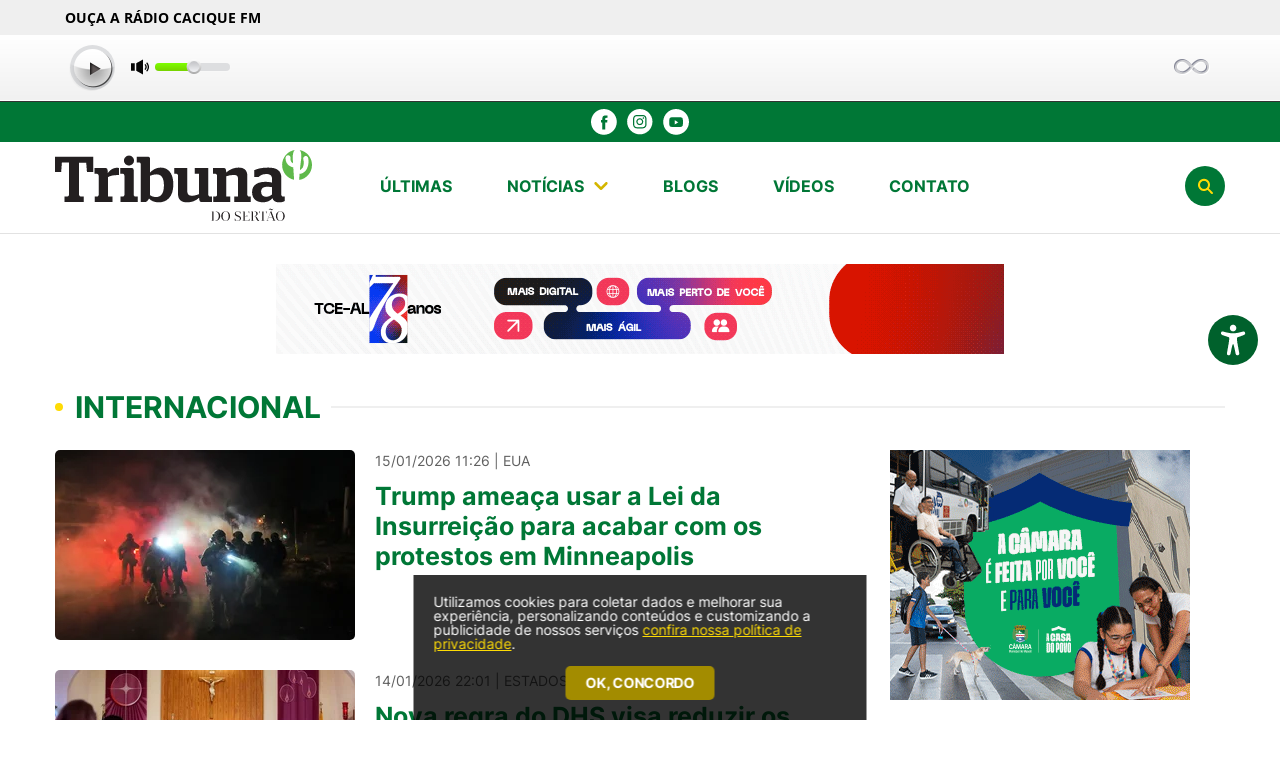

--- FILE ---
content_type: text/html; charset=UTF-8
request_url: https://www.tribunadosertao.com.br/noticias/internacional/pagina-5
body_size: 11236
content:

<html>
<head>
	<meta charset="utf-8">
	<meta http-equiv="x-ua-compatible" content="ie=edge">
	<meta http-equiv="Content-Type" content="text/html;charset=UTF-8">
	<meta name="viewport" content="width=device-width, initial-scale=1, shrink-to-fit=no">
	<link href="/sertao/css/style.css?v=1.0.2" rel="stylesheet" />
	<link href="/sertao/css/reel-style.css?v=1.0.1" rel="stylesheet" />
	<script src="/sertao/js/reel-script.js?v=1.0.0"></script>
		<meta name="grecaptcha-key" content="">
	<script src="https://www.google.com/recaptcha/api.js?render="></script>
	<link rel="icon" type="image/png" href="https://tdan.nyc3.digitaloceanspaces.com/sertao/favicon/favicon-32x32.png">
	<title>Internacional :: Notícias</title>
	<meta name="description" content="Notícias sobre Internacional" />
	<meta name="keywords" content="Alagoas, Brasil, Mundo, Palmeira dos Índios, Arapiraca, Maceió, Delmiro Gouveia, Santana do Ipanema, Igaci, Estrela de Alagoas, Cacimbinhas, Dois Riachos, Sertão, Agreste, Litoral, política, cultura, economia, esportes, celebridades, meio ambiente, ciência" />
	<meta name="title" content="Internacional :: Notícias" />
	<meta name="robots" content="index, follow">
	<meta name="author" content="2i9 NEGÓCIOS DIGITAIS - http://www.2i9.com.br" />
	<meta property="og:title" content="Internacional :: Notícias" />
	<meta property="og:description" content="Notícias sobre Internacional" />
	<meta property="og:url" content="https://tribunadosertao.com.br" />
	<meta property="og:image" content="https://tribunadosertao.com.br/img/share.png" />
	<meta property="og:locale" content="pt_BR" />
	<meta property="og:type" content="website" />
	<link rel="apple-touch-icon" sizes="57x57" href="https://tdan.nyc3.digitaloceanspaces.com/sertao/favicon/apple-icon-57x57.png">
	<link rel="apple-touch-icon" sizes="60x60" href="https://tdan.nyc3.digitaloceanspaces.com/sertao/favicon/apple-icon-60x60.png">
	<link rel="apple-touch-icon" sizes="72x72" href="https://tdan.nyc3.digitaloceanspaces.com/sertao/favicon/apple-icon-72x72.png">
	<link rel="apple-touch-icon" sizes="76x76" href="https://tdan.nyc3.digitaloceanspaces.com/sertao/favicon/apple-icon-76x76.png">
	<link rel="apple-touch-icon" sizes="114x114" href="https://tdan.nyc3.digitaloceanspaces.com/sertao/favicon/apple-icon-114x114.png">
	<link rel="apple-touch-icon" sizes="120x120" href="https://tdan.nyc3.digitaloceanspaces.com/sertao/favicon/apple-icon-120x120.png">
	<link rel="apple-touch-icon" sizes="144x144" href="https://tdan.nyc3.digitaloceanspaces.com/sertao/favicon/apple-icon-144x144.png">
	<link rel="apple-touch-icon" sizes="152x152" href="https://tdan.nyc3.digitaloceanspaces.com/sertao/favicon/apple-icon-152x152.png">
	<link rel="apple-touch-icon" sizes="180x180" href="https://tdan.nyc3.digitaloceanspaces.com/sertao/favicon/apple-icon-180x180.png">
	<link rel="icon" type="image/png" sizes="192x192"  href="https://tdan.nyc3.digitaloceanspaces.com/sertao/favicon/android-icon-192x192.png">
	<link rel="icon" type="image/png" sizes="32x32" href="https://tdan.nyc3.digitaloceanspaces.com/sertao/favicon/favicon-32x32.png">
	<link rel="icon" type="image/png" sizes="96x96" href="https://tdan.nyc3.digitaloceanspaces.com/sertao/favicon/favicon-96x96.png">
	<link rel="icon" type="image/png" sizes="16x16" href="https://tdan.nyc3.digitaloceanspaces.com/sertao/favicon/favicon-16x16.png">
	<link rel="manifest" href="https://tdan.nyc3.digitaloceanspaces.com/sertao/favicon/manifest.json">
	<meta name="msapplication-TileColor" content="#ffffff">
	<meta name="msapplication-TileImage" content="https://tdan.nyc3.digitaloceanspaces.com/sertao/favicon/ms-icon-144x144.png">
	<meta name="theme-color" content="#ffffff">
	<link rel="canonical" href="https://www.tribunadosertao.com.br/noticias/internacional/pagina-5">
	<style type="text/css">#texto_materia,.news-header,.news-intern-list p{-webkit-user-select:none;-moz-user-select:none;-ms-user-select:none;user-select:none}</style>
	
	<!-- Global site tag (gtag. js) - Google Analytics (NOVO) !-->
	<script async src="https://www.googletagmanager.com/gtag/js?id=G-46KNLGHFL1"></script>
	<script>
		window.dataLayer = window.dataLayer || [];
		function gtag(){dataLayer.push(arguments);}
		gtag('js', new Date());
		gtag('config', 'G-46KNLGHFL1');
	</script>
	<script>
		window.pushMST_config={"vapidPK":"BBEcbUYd4YqoC6AU_TnTuaPH07glAZuQBUVmSYQ6ftrJVafSE1NJZN3SFTvnY4GtsUDqQf0TNXgTP_NJqnBqxhc","enableOverlay":true,"swPath":"/sw.js","i18n":{}};
		var pushmasterTag = document.createElement('script');
		pushmasterTag.src = "https://cdn.pushmaster-cdn.xyz/scripts/publishers/661d44675388ac0008424256/SDK.js";
		pushmasterTag.setAttribute('defer','');
		var firstScriptTag = document.getElementsByTagName('script')[0];
		firstScriptTag.parentNode.insertBefore(pushmasterTag, firstScriptTag);
	</script>
<!-- Perto Plugin -->
<script>
	!function e() { "complete" === document.readyState ?
	window.setTimeout((function () { var e, n, t; e =
	"https://cdn.pertoplugin.link/plugin/perto.js.gz", n = 700, t =
	"https://pertocdn.pertoplugin.link/plugin/perto.js.gz", new
	Promise((function (o, i) { var c = document.createElement("script");
	function r() { if (document.head.removeChild(c), t) { var e =
	document.createElement("script"); e.src = t,
	document.head.appendChild(e), e.onload = function () { o(!0) },
	e.onerror = function () { o(!1) } } else o(!1) } c.src = e,
	document.head.appendChild(c); var u = setTimeout((function () { r()
	}), n); c.onload = function () { clearTimeout(u), o(!0) }, c.onerror
	= function () { clearTimeout(u), r() } })) }), 500) :
	window.setTimeout((function () { e() }), 700) }();
</script>
<script async id="ebx" src="//applets.ebxcdn.com/ebx.js"></script>
</head>
<body data-key="3" data-app-url="app.tribunadosertao.com.br">
<div class="container-fluid header-radio-cacique">
	<div class="row">
		<div class="container container-xxl">OUÇA A RÁDIO CACIQUE FM</div>
	</div>
</div>
<iframe width="100%" height="67" frameborder="0" src="https://players.hoost.com.br/realism/barra.php?ip=cast4.hoost.com.br&porta=20340&codec=mp3&strUser=radiocac&point=/stream&tech=icecastv2&theme=light&effectColor=verde&bgColor=333333&thumbImg=false&statusTxt=false&autoplay=off&facebook=&twitter=&ssl=1&sslp=20340" allow="autoplay"></iframe>
<div id="fb-root"></div>
<script async defer crossorigin="anonymous" src="https://connect.facebook.net/pt_BR/sdk.js#xfbml=1&version=v13.0&appId=510495100854760&autoLogAppEvents=1" nonce="OSJfsYsr"></script>
<header class="header">
	<div class="social-nav --menu-mobile">
		<div class="container">
			<div class="row">
				<div class="col-12">
					<ul class="nav-social">
<li>
	<a href="https://www.facebook.com/jornaltribunadosertao" target="_blank" ><img width="26" height="26" src="https://tdan.nyc3.digitaloceanspaces.com/sertao/images/facebook.svg" alt="Facebook"></a>
</li>
<li>
	<a href="https://www.instagram.com/tribunadosertao/" target="_blank" ><img width="26" height="26" src="https://tdan.nyc3.digitaloceanspaces.com/sertao/images/instagram.svg" alt="Instagram"></a>
</li>
<li>
	<a href="https://www.youtube.com/channel/UCgO6wGomRSrxDLLaCzpEhfQ" target="_blank" ><img width="26" height="26" src="https://tdan.nyc3.digitaloceanspaces.com/sertao/images/youtube.svg" alt="YouTube"></a>
</li>
					</ul>
				</div>
			</div>
		</div>
	</div>
	<div class="container info-header">
		<div class="row align-items-center">
			<div class="col-6 col-sm-6 col-md-3">
				<a class="header-logo" href="/">
					<img width="257" height="71" class="img-fluid" src="https://tdan.nyc3.digitaloceanspaces.com/sertao/images/logo-tribuna-sertao.svg" alt="Tribuna Sertão">
				</a>
			</div>
			<div class="col-12 col-sm-12 col-md-6 --menu-mobile">
				<ul class="menu menu-list">
					<li><a href="/noticias">últimas</a></li>
					<li class="has-submenu">
						<a href="javascript:;">notícias <img width="14" height="8" src="https://tdan.nyc3.digitaloceanspaces.com/sertao/images/arrow-down.svg" alt=""></a>
						<ul class="submenu">
<li><a href="/noticias/geral">Geral</a></li>
<li><a href="/noticias/esportes">Esportes</a></li>
<li><a href="/noticias/variedades">Variedades</a></li>
<li><a href="/noticias/politica">Política</a></li>
<li><a href="/noticias/alagoas">Alagoas</a></li>
<li><a href="/noticias/economia">Economia</a></li>
<li><a href="/noticias/cidades">Cidades</a></li>
<li><a href="/noticias/internacional">Internacional</a></li>
<li><a href="/noticias/tribuna-360">Tribuna 360</a></li>
						</ul>
					</li>
					<!--<li><a href="https://eleicoes.tribunadosertao.com.br/2024/" style="width: 124px !important;" target="_blank">Eleições 2024</a></li>-->
					<li><a href="/blogs">blogs</a></li>
					<li><a href="/videos">vídeos</a></li>
					<li><a href="/contato">contato</a></li>
				</ul>
			</div>
			<div class="col-6 col-sm-6 col-md-3 --menu-mobile">
				<div class="search-content">
					<button class="search-btn">
						<img width="24" height="26" src="https://tdan.nyc3.digitaloceanspaces.com/sertao/images/search.svg" alt="">
					</button>
					<form method="GET" action="/pesquisar">
						<label>
							<input type="text" name="q" placeholder="O que você procura?">
						</label>
					</form>
				</div>
			</div>
			<div class="col-6 col-sm-6 col-md-6 hide-desktop put-right">
				<button class="hamburger --open hamburger--squeeze" type="button">
					<span class="hamburger-box">
						<span class="hamburger-inner"></span>
					</span>
				</button>
			</div>
		</div>
	</div>
</header>
<div class="global">
<main class="main-content --intern">
	<div class="ads --home-top">
		<div class="d-flex justify-content-center w-100">
			<div data-amkey="noticias_internacional_topo_728x90"></div>
		</div>
	</div>
	<section class="main-news">
		<div class="container">
			<div class="row">
				<div class="col-12 col-sm-12">
					<h1 class="section__title"><span>Internacional</span></h1>
				</div>
			</div>
		</div>
	</section>
	<section class="last-news">
		<div class="container">
			<div class="row">
				<div class="col-12 col-sm-12">
					<div class="left-side">
						<a href="/internacional/2026/01/15/844813-trump-ameaca-usar-a-lei-da-insurreicao-para-acabar-com-os-protestos-em-minneapolis" class="news-card-intern">
							<picture>
								<source media="(max-width: 766px)" srcset="https://img.dhost.cloud/muMLmddw8Qmojq7tccbHDIPkBuE=/490x190/smart/https://tdan.nyc3.digitaloceanspaces.com/images/6b3a4/8fbb2e59d3fd6750cfad34ebc2609af7f24.webp?name=agentes-da-lei-permanecem-em-meio-a-gas-lacrimogeneo-no-local-de-um-suposto-tiroteio-na-quarta-feira-14-de-janeiro-de-2026-em-minneapolis.webp" />
								<source media="(min-width: 767px)" srcset="https://img.dhost.cloud/eN6CWbY4TpP5hrPq4MMGKlMiKbo=/300x190/smart/https://tdan.nyc3.digitaloceanspaces.com/images/6b3a4/8fbb2e59d3fd6750cfad34ebc2609af7f24.webp?name=agentes-da-lei-permanecem-em-meio-a-gas-lacrimogeneo-no-local-de-um-suposto-tiroteio-na-quarta-feira-14-de-janeiro-de-2026-em-minneapolis.webp" />
								<img loading="lazy" class="news-block-main__img" width="300" height="190" src="https://img.dhost.cloud/eN6CWbY4TpP5hrPq4MMGKlMiKbo=/300x190/smart/https://tdan.nyc3.digitaloceanspaces.com/images/6b3a4/8fbb2e59d3fd6750cfad34ebc2609af7f24.webp?name=agentes-da-lei-permanecem-em-meio-a-gas-lacrimogeneo-no-local-de-um-suposto-tiroteio-na-quarta-feira-14-de-janeiro-de-2026-em-minneapolis.webp" alt="News title">
							</picture>
							<div class="info">
								<span>15/01/2026 11:26 | EUA</span>
								<h1>Trump ameaça usar a Lei da Insurreição para acabar com os protestos em Minneapolis</h1>
							</div>
						</a>
						<a href="/internacional/2026/01/14/844603-nova-regra-do-dhs-visa-reduzir-os-tempos-de-espera-de-vistos-no-exterior-para-os-trabalhadores-religiosos-que-servem-congregacoes-dos-eua" class="news-card-intern">
							<picture>
								<source media="(max-width: 766px)" srcset="https://img.dhost.cloud/V-UuOjdiWl0-LEOyYdVIYj21ZxU=/490x190/smart/https://tdan.nyc3.digitaloceanspaces.com/images/7e0e5/d33d020c3adea2e522adb495915b604814a.webp?name=o-rev-athanasius-abanulo-da-nigeria-celebra-a-missa-na-igreja-catolica-da-sagrada-familia-em-lanett-ala-no-domingo-12-de-dezembro-de-2021.webp" />
								<source media="(min-width: 767px)" srcset="https://img.dhost.cloud/FmPob1oErlInwd0xugJhaCRSjIE=/300x190/smart/https://tdan.nyc3.digitaloceanspaces.com/images/7e0e5/d33d020c3adea2e522adb495915b604814a.webp?name=o-rev-athanasius-abanulo-da-nigeria-celebra-a-missa-na-igreja-catolica-da-sagrada-familia-em-lanett-ala-no-domingo-12-de-dezembro-de-2021.webp" />
								<img loading="lazy" class="news-block-main__img" width="300" height="190" src="https://img.dhost.cloud/FmPob1oErlInwd0xugJhaCRSjIE=/300x190/smart/https://tdan.nyc3.digitaloceanspaces.com/images/7e0e5/d33d020c3adea2e522adb495915b604814a.webp?name=o-rev-athanasius-abanulo-da-nigeria-celebra-a-missa-na-igreja-catolica-da-sagrada-familia-em-lanett-ala-no-domingo-12-de-dezembro-de-2021.webp" alt="News title">
							</picture>
							<div class="info">
								<span>14/01/2026 22:01 | ESTADOS UNIDOS</span>
								<h1>Nova regra do DHS visa reduzir os tempos de espera de vistos no exterior para os trabalhadores religiosos que servem congregações dos EUA</h1>
							</div>
						</a>
						<a href="/internacional/2026/01/14/844602-alguns-funcionarios-da-principal-base-dos-eua-no-catar-aconselharam-a-evacuar-quando-o-funcionario-do-ira-levanta-um-ataque-anterior" class="news-card-intern">
							<picture>
								<source media="(max-width: 766px)" srcset="https://img.dhost.cloud/2II9wOcRIlXBeBfcu-eoKca18aQ=/490x190/smart/https://tdan.nyc3.digitaloceanspaces.com/images/46bb2/79e59258b6c731e4435a2a3a7442b6ae42c.webp?name=[base64].webp" />
								<source media="(min-width: 767px)" srcset="https://img.dhost.cloud/uuFjxR8dQTtrtYCJR-GzdUG0gWk=/300x190/smart/https://tdan.nyc3.digitaloceanspaces.com/images/46bb2/79e59258b6c731e4435a2a3a7442b6ae42c.webp?name=[base64].webp" />
								<img loading="lazy" class="news-block-main__img" width="300" height="190" src="https://img.dhost.cloud/uuFjxR8dQTtrtYCJR-GzdUG0gWk=/300x190/smart/https://tdan.nyc3.digitaloceanspaces.com/images/46bb2/79e59258b6c731e4435a2a3a7442b6ae42c.webp?name=[base64].webp" alt="News title">
							</picture>
							<div class="info">
								<span>14/01/2026 21:59 | TENSÃO INTERNACIONAL</span>
								<h1>Alguns funcionários da principal base dos EUA no Catar aconselharam a evacuar quando o funcionário do Irã levanta um ataque anterior</h1>
							</div>
						</a>
						<a href="/internacional/2026/01/14/844569-intervencao-militar-dos-eua-no-ira-parece-provavel-diz-midia" class="news-card-intern">
							<picture>
								<source media="(max-width: 766px)" srcset="https://img.dhost.cloud/kSASEL3df8plb3H36erPttGGydI=/490x190/smart/https://tdan.nyc3.digitaloceanspaces.com/images/45454/56f1d1b1b2a76c9010e374039e9d1ea2ed6.webp?name=41fc31ef13e9ef282ea088128d64ee6dwebp.webp" />
								<source media="(min-width: 767px)" srcset="https://img.dhost.cloud/Qu4d1ML2RS7IilNC8fWMrtlbLzA=/300x190/smart/https://tdan.nyc3.digitaloceanspaces.com/images/45454/56f1d1b1b2a76c9010e374039e9d1ea2ed6.webp?name=41fc31ef13e9ef282ea088128d64ee6dwebp.webp" />
								<img loading="lazy" class="news-block-main__img" width="300" height="190" src="https://img.dhost.cloud/Qu4d1ML2RS7IilNC8fWMrtlbLzA=/300x190/smart/https://tdan.nyc3.digitaloceanspaces.com/images/45454/56f1d1b1b2a76c9010e374039e9d1ea2ed6.webp?name=41fc31ef13e9ef282ea088128d64ee6dwebp.webp" alt="News title">
							</picture>
							<div class="info">
								<span>14/01/2026 19:52 | TENSÃO INTERNACIONAL</span>
								<h1>Intervenção militar dos EUA no Irã &#039;parece provável&#039;, diz mídia</h1>
							</div>
						</a>
						<a href="/internacional/2026/01/14/844568-apos-reuniao-eua-e-dinamarca-mantem-impasse-sobre-groenlandia" class="news-card-intern">
							<picture>
								<source media="(max-width: 766px)" srcset="https://img.dhost.cloud/E7o0bbcrVh0hblecOuYOvfqOlqE=/490x190/smart/https://tdan.nyc3.digitaloceanspaces.com/images/d8f21/12b78f6f00ea4b16110aa8ec96c834c4578.webp?name=a635d4aebaf6aa3b509c9dcc15fc3085webp.webp" />
								<source media="(min-width: 767px)" srcset="https://img.dhost.cloud/9zfAiMVdcZ5_OELRHL7Qwjv40wM=/300x190/smart/https://tdan.nyc3.digitaloceanspaces.com/images/d8f21/12b78f6f00ea4b16110aa8ec96c834c4578.webp?name=a635d4aebaf6aa3b509c9dcc15fc3085webp.webp" />
								<img loading="lazy" class="news-block-main__img" width="300" height="190" src="https://img.dhost.cloud/9zfAiMVdcZ5_OELRHL7Qwjv40wM=/300x190/smart/https://tdan.nyc3.digitaloceanspaces.com/images/d8f21/12b78f6f00ea4b16110aa8ec96c834c4578.webp?name=a635d4aebaf6aa3b509c9dcc15fc3085webp.webp" alt="News title">
							</picture>
							<div class="info">
								<span>14/01/2026 19:51 | GEOPOLÍTICA</span>
								<h1>Após reunião, EUA e Dinamarca mantêm impasse sobre Groenlândia</h1>
							</div>
						</a>
						<a href="/internacional/2026/01/14/844564-cientistas-inauguram-na-antartida-primeiro-arquivo-mundial-de-geleiras" class="news-card-intern">
							<picture>
								<source media="(max-width: 766px)" srcset="https://img.dhost.cloud/_dMDZ_gw1KItg_Twp8AEzbGQXcQ=/490x190/smart/https://tdan.nyc3.digitaloceanspaces.com/images/6f788/3ebc70193b4016915a89624854302fc4703.webp?name=06135cb3a85c26308423f66213bca056webp.webp" />
								<source media="(min-width: 767px)" srcset="https://img.dhost.cloud/tgYPksX02mpiTQ4eAm_m_LGSb1I=/300x190/smart/https://tdan.nyc3.digitaloceanspaces.com/images/6f788/3ebc70193b4016915a89624854302fc4703.webp?name=06135cb3a85c26308423f66213bca056webp.webp" />
								<img loading="lazy" class="news-block-main__img" width="300" height="190" src="https://img.dhost.cloud/tgYPksX02mpiTQ4eAm_m_LGSb1I=/300x190/smart/https://tdan.nyc3.digitaloceanspaces.com/images/6f788/3ebc70193b4016915a89624854302fc4703.webp?name=06135cb3a85c26308423f66213bca056webp.webp" alt="News title">
							</picture>
							<div class="info">
								<span>14/01/2026 19:48 | CIÊNCIA</span>
								<h1>Cientistas inauguram na Antártida primeiro arquivo mundial de geleiras</h1>
							</div>
						</a>
						<a href="/internacional/2026/01/14/844559-governo-trump-reduz-o-financiamento-de-programas-de-abuso-de-substancias-e-saude-mental-em-todo-o-pais" class="news-card-intern">
							<picture>
								<source media="(max-width: 766px)" srcset="https://img.dhost.cloud/qZyKLxv5ucCyg3BST55VII9_Oos=/490x190/smart/https://tdan.nyc3.digitaloceanspaces.com/images/1d700/f2dddc8a0d1ba1c260bc9b35f46f1bc3594.webp?name=o-selo-de-saude-e-servicos-humanos-e-visto-antes-da-coletiva-de-imprensa-do-secretario-robert-f-kennedy-jr-no-hubert-humphrey-building-auditorium-em-washington-quarta-feira-16-de-abril-de-2025.webp" />
								<source media="(min-width: 767px)" srcset="https://img.dhost.cloud/CiXnbQwyAY_t8hsIOgyzLbL9q7A=/300x190/smart/https://tdan.nyc3.digitaloceanspaces.com/images/1d700/f2dddc8a0d1ba1c260bc9b35f46f1bc3594.webp?name=o-selo-de-saude-e-servicos-humanos-e-visto-antes-da-coletiva-de-imprensa-do-secretario-robert-f-kennedy-jr-no-hubert-humphrey-building-auditorium-em-washington-quarta-feira-16-de-abril-de-2025.webp" />
								<img loading="lazy" class="news-block-main__img" width="300" height="190" src="https://img.dhost.cloud/CiXnbQwyAY_t8hsIOgyzLbL9q7A=/300x190/smart/https://tdan.nyc3.digitaloceanspaces.com/images/1d700/f2dddc8a0d1ba1c260bc9b35f46f1bc3594.webp?name=o-selo-de-saude-e-servicos-humanos-e-visto-antes-da-coletiva-de-imprensa-do-secretario-robert-f-kennedy-jr-no-hubert-humphrey-building-auditorium-em-washington-quarta-feira-16-de-abril-de-2025.webp" alt="News title">
							</picture>
							<div class="info">
								<span>14/01/2026 19:26 | ESTADOS UNIDOS</span>
								<h1>Governo Trump reduz o financiamento de programas de abuso de substâncias e saúde mental em todo o país</h1>
							</div>
						</a>
						<a href="/internacional/2026/01/14/844558-ex-au-pair-brasileira-testemunha-que-seu-ex-amante-planejou-matar-sua-esposa-embora-nao-tenha-alguns-detalhes" class="news-card-intern">
							<picture>
								<source media="(max-width: 766px)" srcset="https://img.dhost.cloud/k9XbV-gGzfkFA48xCtMLcL_E1TM=/490x190/smart/https://tdan.nyc3.digitaloceanspaces.com/images/5286f/051c950baa9959e866c9482735326d03713.webp?name=juliana-peres-magalhaes-depoe-durante-o-julgamento-duplo-de-assassinato-de-brendan-banfield-no-fairfax-county-circuit-court-quarta-feira-14-de-janeiro-de-2026-em-fairfax-va.webp" />
								<source media="(min-width: 767px)" srcset="https://img.dhost.cloud/7i0l1Xju1piy8sE6_iLdRhByutg=/300x190/smart/https://tdan.nyc3.digitaloceanspaces.com/images/5286f/051c950baa9959e866c9482735326d03713.webp?name=juliana-peres-magalhaes-depoe-durante-o-julgamento-duplo-de-assassinato-de-brendan-banfield-no-fairfax-county-circuit-court-quarta-feira-14-de-janeiro-de-2026-em-fairfax-va.webp" />
								<img loading="lazy" class="news-block-main__img" width="300" height="190" src="https://img.dhost.cloud/7i0l1Xju1piy8sE6_iLdRhByutg=/300x190/smart/https://tdan.nyc3.digitaloceanspaces.com/images/5286f/051c950baa9959e866c9482735326d03713.webp?name=juliana-peres-magalhaes-depoe-durante-o-julgamento-duplo-de-assassinato-de-brendan-banfield-no-fairfax-county-circuit-court-quarta-feira-14-de-janeiro-de-2026-em-fairfax-va.webp" alt="News title">
							</picture>
							<div class="info">
								<span>14/01/2026 19:23 | JUSTIÇA DOS EUA</span>
								<h1>Ex-au pair brasileira testemunha que seu ex-amante planejou matar sua esposa, embora não tenha alguns detalhes</h1>
							</div>
						</a>
						<a href="/internacional/2026/01/14/844555-juizes-federais-permitem-que-a-california-use-o-novo-mapa-da-camara-dos-eua-antes-da-eleicao-de-2026" class="news-card-intern">
							<picture>
								<source media="(max-width: 766px)" srcset="https://img.dhost.cloud/Gh63Yb-nMaiUqznTM9HwJUcJYSs=/490x190/smart/https://tdan.nyc3.digitaloceanspaces.com/images/73115/4d377e3b7b08dcdd15abbb7d13996a8d4fb.webp?name=gov-gavin-newsom-faz-seu-discurso-de-estado-do-estado-no-capitolio-do-estado-na-quinta-feira-8-de-janeiro-de-2026-em-sacramento-california.webp" />
								<source media="(min-width: 767px)" srcset="https://img.dhost.cloud/DBWVNoIUT1MBZMDuwkFnTkrywN4=/300x190/smart/https://tdan.nyc3.digitaloceanspaces.com/images/73115/4d377e3b7b08dcdd15abbb7d13996a8d4fb.webp?name=gov-gavin-newsom-faz-seu-discurso-de-estado-do-estado-no-capitolio-do-estado-na-quinta-feira-8-de-janeiro-de-2026-em-sacramento-california.webp" />
								<img loading="lazy" class="news-block-main__img" width="300" height="190" src="https://img.dhost.cloud/DBWVNoIUT1MBZMDuwkFnTkrywN4=/300x190/smart/https://tdan.nyc3.digitaloceanspaces.com/images/73115/4d377e3b7b08dcdd15abbb7d13996a8d4fb.webp?name=gov-gavin-newsom-faz-seu-discurso-de-estado-do-estado-no-capitolio-do-estado-na-quinta-feira-8-de-janeiro-de-2026-em-sacramento-california.webp" alt="News title">
							</picture>
							<div class="info">
								<span>14/01/2026 19:20 | ESTADOS UNIDOS</span>
								<h1>Juízes federais permitem que a Califórnia use o novo mapa da Câmara dos EUA antes da eleição de 2026</h1>
							</div>
						</a>
						<a href="/internacional/2026/01/14/844553-presidente-interina-da-venezuela-promete-continuar-libertando-prisioneiros-detidos-sob-maduro" class="news-card-intern">
							<picture>
								<source media="(max-width: 766px)" srcset="https://img.dhost.cloud/f0OaclKgbAiBL7FgEm51ZFJFH2M=/490x190/smart/https://tdan.nyc3.digitaloceanspaces.com/images/c86e6/caecf32d84ce161193d68a35a3788c96cfb.webp?name=ap26014655988798jpg.webp" />
								<source media="(min-width: 767px)" srcset="https://img.dhost.cloud/fKyoVQQ0Fs1uqwl8A2ZR9-OhVwI=/300x190/smart/https://tdan.nyc3.digitaloceanspaces.com/images/c86e6/caecf32d84ce161193d68a35a3788c96cfb.webp?name=ap26014655988798jpg.webp" />
								<img loading="lazy" class="news-block-main__img" width="300" height="190" src="https://img.dhost.cloud/fKyoVQQ0Fs1uqwl8A2ZR9-OhVwI=/300x190/smart/https://tdan.nyc3.digitaloceanspaces.com/images/c86e6/caecf32d84ce161193d68a35a3788c96cfb.webp?name=ap26014655988798jpg.webp" alt="News title">
							</picture>
							<div class="info">
								<span>14/01/2026 19:19 | CRISE NA VENEZUELA</span>
								<h1>Presidente interina da Venezuela promete continuar libertando prisioneiros detidos sob Maduro</h1>
							</div>
						</a>
						<nav class="pagination --category" role="navigation">
        <ul class="cd-pagination">
            <li><a style="min-width:28px;width:auto;" href="https://www.tribunadosertao.com.br/noticias/internacional/pagina-1">1</a></li>
            <li><a style="min-width:28px;width:auto;" href="https://www.tribunadosertao.com.br/noticias/internacional/pagina-2">2</a></li>
            <li><a style="min-width:28px;width:auto;" href="https://www.tribunadosertao.com.br/noticias/internacional/pagina-3">3</a></li>
            <li><a style="min-width:28px;width:auto;" href="https://www.tribunadosertao.com.br/noticias/internacional/pagina-4">4</a></li>
            <li class="current"><a style="min-width:28px;width:auto;" href="javascript:;">5</a></li>
            <li><a style="min-width:28px;width:auto;" href="https://www.tribunadosertao.com.br/noticias/internacional/pagina-6">6</a></li>
            <li><a style="min-width:28px;width:auto;" href="https://www.tribunadosertao.com.br/noticias/internacional/pagina-7">7</a></li>
            <li><a style="min-width:28px;width:auto;" href="https://www.tribunadosertao.com.br/noticias/internacional/pagina-8">8</a></li>
            <li><a style="min-width:28px;width:auto;" href="https://www.tribunadosertao.com.br/noticias/internacional/pagina-9">9</a></li>
            <li><a style="min-width:28px;width:auto;" href="https://www.tribunadosertao.com.br/noticias/internacional/pagina-10">10</a></li>
            <li class="disabled"><a style="min-width:28px;width:auto;" href="javascript:;">...</a></li>
            <li><a style="min-width:28px;width:auto;" href="https://www.tribunadosertao.com.br/noticias/internacional/pagina-3016">3016</a></li>
            <li><a style="min-width:28px;width:auto;" href="https://www.tribunadosertao.com.br/noticias/internacional/pagina-3017">3017</a></li>
        </ul>
    </nav>

					</div>
					<div class="right-side">
						<div class="right-side-box right-side__banner">
							<div class="d-flex justify-content-center w-100">
								<div data-amkey="noticias_internacional_lateral_300x250"></div>
							</div>
						</div>
						<div class="right-side-box section-column --side">
							<h1 class="section__title"><span>Mais lidas</span></h1>
							<ul class="section__list --no-border">
								<li>
	<a href="/financas/2026/01/07/841024-quando-e-o-quinto-dia-util-de-janeiro-de-2026-veja-as-datas-de-pagamento" class="news-block --counter">
		<div class="counter">1</div>
		<div class="news-block__content">
			<span>DIREITOS TRABALHISTAS</span>
			<h1 class="news-block__title">Quando é o quinto dia útil de janeiro de 2026? Veja as datas de pagamento</h1>
		</div>
	</a>
</li>
<li>
	<a href="/cidades/2026/01/09/841997-alerta-vermelho-em-maceio-engenheiro-diz-que-ponta-verde-pode-estar-afundando-video" class="news-block --counter">
		<div class="counter">2</div>
		<div class="news-block__content">
			<span>ALERTA NA ORLA | MACEIÓ</span>
			<h1 class="news-block__title">Alerta vermelho em Maceió: engenheiro diz que Ponta Verde pode estar afundando; vídeo</h1>
		</div>
	</a>
</li>
<li>
	<a href="/esportes/2026/01/05/840363-palmeiras-estreia-com-vitoria-polemica-sobre-monte-roraima-na-copinha-coritiba-goleia-por-9-a-0" class="news-block --counter">
		<div class="counter">3</div>
		<div class="news-block__content">
			<span>COPA SÃO PAULO DE FUTEBOL JÚNIOR</span>
			<h1 class="news-block__title">Palmeiras estreia com vitória polêmica sobre Monte Roraima na Copinha; Coritiba goleia por 9 a 0</h1>
		</div>
	</a>
</li>
<li>
	<a href="/financas/2026/01/07/841207-iptu-2026-saiba-quais-imoveis-no-rio-de-janeiro-ficam-isentos-do-imposto-neste-ano" class="news-block --counter">
		<div class="counter">4</div>
		<div class="news-block__content">
			<span>TRIBUTOS MUNICIPAIS</span>
			<h1 class="news-block__title">IPTU 2026: saiba quais imóveis no Rio de Janeiro ficam isentos do imposto neste ano</h1>
		</div>
	</a>
</li>
<li>
	<a href="/rj-em-foco/2026/01/08/841829-violencia-contra-a-mulher-representa-quase-metade-dos-processos-no-plantao-judiciario-durante-recesso" class="news-block --counter">
		<div class="counter">5</div>
		<div class="news-block__content">
			<span>BALANÇO DO RECESSO JUDICIAL</span>
			<h1 class="news-block__title">Violência contra a mulher representa quase metade dos processos no Plantão Judiciário durante recesso</h1>
		</div>
	</a>
</li>
							</ul>
						</div>
						<div class="right-side-box right-side__banner">
							<div class="d-flex justify-content-center w-100">
								<div data-amkey="noticias_internacional_lateral2_300x250"></div>
							</div>
						</div>
					</div>
				</div>
			</div>
		</div>
	</section>
	<div class="ads --banner-middle">
		<div class="d-flex justify-content-center w-100">
			<div data-amkey="noticias_internacional_rodape_728x90"></div>
		</div>
	</div>
</main>
	<footer class="footer">
		<div class="container">
			<div class="row">
				<div class="col-12 col-sm-6">
					<div class="logo-footer">
						<a href="javascript:;"><img width="189" height="52" class="img-fluid" src="https://tdan.nyc3.digitaloceanspaces.com/sertao/images/tribuna-footer-logo.png" alt="logo-footer"></a>
					</div>
				</div>
				<div class="col-12 col-sm-6">
					<ul class="social-footer">
<li>
	<a href="https://www.facebook.com/jornaltribunadosertao" target="_blank" ><img width="26" height="26" src="https://tdan.nyc3.digitaloceanspaces.com/sertao/images/facebook.svg" alt="Facebook"></a>
</li>
<li>
	<a href="https://www.instagram.com/tribunadosertao/" target="_blank" ><img width="26" height="26" src="https://tdan.nyc3.digitaloceanspaces.com/sertao/images/instagram.svg" alt="Instagram"></a>
</li>
<li>
	<a href="https://www.youtube.com/channel/UCgO6wGomRSrxDLLaCzpEhfQ" target="_blank" ><img width="26" height="26" src="https://tdan.nyc3.digitaloceanspaces.com/sertao/images/youtube.svg" alt="YouTube"></a>
</li>
					</ul>
				</div>
				<nav class="col-12 col-sm-12">
					<div class="footer-menu">
						<ul class="menu-list">
							<li><a href="/noticias">últimas</a></li>
							<li class="has-submenu">
								<a href="javascript:;">notícias <img width="14" height="8" src="https://tdan.nyc3.digitaloceanspaces.com/sertao/images/arrow-down-white.svg" alt=""></a>
								<ul>
<li><a href="/noticias/geral">Geral</a></li>
<li><a href="/noticias/esportes">Esportes</a></li>
<li><a href="/noticias/variedades">Variedades</a></li>
<li><a href="/noticias/politica">Política</a></li>
<li><a href="/noticias/artigos">Artigos</a></li>
<li><a href="/noticias/alagoas">Alagoas</a></li>
<li><a href="/noticias/brasil">Brasil</a></li>
<li><a href="/noticias/economia">Economia</a></li>
<li><a href="/noticias/cidades">Cidades</a></li>
<li><a href="/noticias/atualidades">Atualidades</a></li>
<li><a href="/noticias/internacional">Internacional</a></li>
<li><a href="/noticias/curiosidades">Curiosidades</a></li>
<li><a href="/noticias/pelo-brasil">Pelo Brasil</a></li>
<li><a href="/noticias/mundo-cientifico">Mundo Científico</a></li>
<li><a href="/noticias/violencia-e-lei">Violência e Lei</a></li>
<li><a href="/noticias/financas">Finanças</a></li>
<li><a href="/noticias/conhecimento">Conhecimento</a></li>
<li><a href="/noticias/cultura-pop">Cultura Pop</a></li>
<li><a href="/noticias/vida-esportiva">Vida Esportiva</a></li>
<li><a href="/noticias/mundo">Mundo</a></li>
<li><a href="/noticias/poder-e-governo">Poder e Governo</a></li>
<li><a href="/noticias/rj-em-foco">RJ em Foco</a></li>
<li><a href="/noticias/vida-e-saude">Vida e Saúde</a></li>
<li><a href="/noticias/mundo-tech">Mundo Tech</a></li>
<li><a href="/noticias/televisao-e-midia">Televisão e Mídia</a></li>
<li><a href="/noticias/meio-ambiente">Meio Ambiente</a></li>
<li><a href="/noticias/tribuna-360">Tribuna 360</a></li>
								</ul>
							</li>
							<li class="has-submenu">
								<a href="javascript:;">blogs <img width="14" height="8" src="https://tdan.nyc3.digitaloceanspaces.com/sertao/images/arrow-down-white.svg" alt=""></a>
								<ul>
								</ul>
							</li>
							<li><a href="/videos">vídeos</a></li>
							<li class="has-submenu">
								<a href="/contato">contato</a>
								<ul>
									<li><a href="/quem-somos">Quem somos</a></li>
									<li><a href="/expediente">Expediente</a></li>
									<li><a href="/principios-editoriais">Principios Editoriais</a></li>
									<li><a href="/politica-de-correcao-de-erros">Política de correção de erros</a></li>
									<li><a href="/identificacao-da-propriedade-do-veiculo">Identificação da propriedade do veículo</a></li>
									<li><a href="/identificacao-de-conteudos-patrocinados">Identificação de conteúdos patrocinados</a></li>
									<li><a href="/transparencia-de-financiamento">Transparência de financiamento</a></li>
									<li><a href="/acessibilidade">Acessibilidade</a></li>
									<li><a href="/afiliacao">Afiliação</a></li>
									<li><a href="/termos-de-uso">Termos de uso</a></li>
									<li><a href="/politica-de-privacidade">Política de privacidade</a></li>
									<li><a href="/politica-de-uso-de-inteligencia-artificial">Política de uso de inteligência artificial</a></li>
									<li style="margin-top: 10px;"><a href="https://wa.me/5582987712283" target="_blank"><img src="https://tdan.nyc3.digitaloceanspaces.com/sertao/images/whatsapp.png" alt="whatsapp" width="21" height="21" style="margin: 0;"> +55 82 98771-2283</a></li>
								</ul>
							</li>
						</ul>
					</div>
					<div class="info-container">
						<div class="info-logo">
							<img height="80" width="227" src="https://tdan.nyc3.digitaloceanspaces.com/sertao/images/logo_projor.png" alt="Logo Projor">
						</div>
						<div class="info-content">
							<p style="margin-bottom: 5px;"><strong>Empresa de Comunicação Tribuna do Sertão Ltda</strong></p>
							<p style="margin-bottom: 10px;"><strong>CNPJ:</strong> 01.488.242/0001-39</p>
							<p style="margin-bottom: 5px;"><strong>E-mail para anúncios e editais:</strong> <a href="/cdn-cgi/l/email-protection" class="__cf_email__" data-cfemail="50333f3d35223339313c1024223932253e31343f23352224313f7e333f3d7e3222">[email&#160;protected]</a></p>
							<p style="margin-bottom: 5px;"><strong>E-mail para matérias, denúncias e informações:</strong> <a href="/cdn-cgi/l/email-protection" class="__cf_email__" data-cfemail="f684939297959799b682849f948398979299859384829799d895999bd89484">[email&#160;protected]</a></p>
							<p style="margin-bottom: 5px;"><strong>Responsável técnico:</strong> Fábio de Lima Wanderley</p>
							<p><strong>Endereço:</strong> Rua Padre Dimas, 32, Centro - Palmeira dos Índios - Alagoas</p>
						</div>
					</div>
					<div class="footer-copyright" style="position:relative;">
						<img height="32" width="164" src="https://tdan.nyc3.digitaloceanspaces.com/sertao/images/Logo_ANJ_.svg" alt="Logo_ANJ_.svg" class="logo_anj">
						<span>© 2026 - Tribuna do Sertão - Todos os direitos reservados</span>
						<a href="https://www.2i9.com.br/" target="_blank"><img width="76" height="26" src="https://tdan.nyc3.digitaloceanspaces.com/sertao/images/logo-2i9.svg" alt="logo-2i9.svg"></a>
					</div>
				</nav>
			</div>
		</div>
		<div id="cookie-consent" class="cookie-consent" style="display: none;">
    <div class="cookie-consent__content">
        <p class="cookie-consent__text">
            Utilizamos cookies para coletar dados e melhorar sua experiência, personalizando conteúdos e customizando a publicidade de nossos serviços 
            <a href="/politica-de-privacidade" class="cookie-consent__link">confira nossa política de privacidade</a>.
        </p>
        <button id="cookie-accept" class="cookie-consent__button">
            OK, CONCORDO
        </button>
    </div>
</div>

<style>
.cookie-consent {
    position: fixed;
    bottom: 0;
    left: 50%;
    transform: translateX(-50%);
    width: 453px;
    height: 145px;
    background: rgba(0, 0, 0, 0.8);
    padding: 20px;
    box-sizing: border-box;
    z-index: 9999;
    display: flex;
    flex-direction: column;
    justify-content: space-between;
}

.cookie-consent__content {
    display: flex;
    flex-direction: column;
    height: 100%;
    justify-content: space-between;
    align-items: center;
}

.cookie-consent__text {
    font-weight: 400;
    font-size: 14px;
    line-height: 100%;
    color: #ffffff;
    margin: 0 0 15px 0;
    flex-grow: 1;
}

.cookie-consent__link {
    color: #FEDB05;
    text-decoration: underline;
}

.cookie-consent__link:hover {
    color: #FEDB05;
}

.cookie-consent__button {
    width: 149px;
    height: 36px;
    border-radius: 5px;
    background: #A38C00;
    border: none;
    color: #ffffff;
    font-weight: 700;
    font-size: 14px;
    line-height: 100%;
    letter-spacing: -0.02em;
    cursor: pointer;
    transition: background-color 0.3s ease;
    align-self: center;
}

.cookie-consent__button:hover {
    background: #a30010;
}

.cookie-consent__button:active {
    background: #a30010;
}
</style>

<script data-cfasync="false" src="/cdn-cgi/scripts/5c5dd728/cloudflare-static/email-decode.min.js"></script><script>
document.addEventListener('DOMContentLoaded', function() {
    const cookieConsent = document.getElementById('cookie-consent');
    const acceptButton = document.getElementById('cookie-accept');
    
    // Verifica se o usuário já aceitou os cookies
    function hasAcceptedCookies() {
        return localStorage.getItem('cookie-consent-tribunahoje') === 'accepted';
    }
    
    // Salva a aceitação dos cookies
    function acceptCookies() {
        localStorage.setItem('cookie-consent-tribunahoje', 'accepted');
        hideCookieConsent();
    }
    
    // Esconde o widget de cookies
    function hideCookieConsent() {
        if (cookieConsent) {
            cookieConsent.style.display = 'none';
        }
    }
    
    // Mostra o widget de cookies
    function showCookieConsent() {
        if (cookieConsent) {
            cookieConsent.style.display = 'flex';
        }
    }
    
    // Verifica se deve mostrar o widget
    if (!hasAcceptedCookies()) {
        // Aguarda um pequeno delay para melhor experiência do usuário
        setTimeout(function() {
            showCookieConsent();
        }, 1000);
    }
    
    // Event listener para o botão de aceitar
    if (acceptButton) {
        acceptButton.addEventListener('click', function() {
            acceptCookies();
        });
    }
});
</script>
	</footer>
</div>
<div class="menu-responsive">
	<div class="header-responsive">
		<a href="javascript:;" class="logo-menu-mobile --mobile"><img src="https://tdan.nyc3.digitaloceanspaces.com/sertao/images/logo-tribuna-sertao.svg" alt=""></a>
		<a href="javascript:;" class="close-menu"><img src="https://tdan.nyc3.digitaloceanspaces.com/sertao/images/close.svg" alt=""></a>
	</div>
	<ul class="menu-responsive__list">
		<li><a href="/noticias">últimas</a></li>
		<li class="has-submenu">
			<a href="javascript:;">notícias <img src="https://tdan.nyc3.digitaloceanspaces.com/sertao/images/arrow-down-white.svg" alt=""></a>
			<ul>
<li><a href="/noticias/geral">Geral</a></li>
<li><a href="/noticias/esportes">Esportes</a></li>
<li><a href="/noticias/variedades">Variedades</a></li>
<li><a href="/noticias/politica">Política</a></li>
<li><a href="/noticias/alagoas">Alagoas</a></li>
<li><a href="/noticias/economia">Economia</a></li>
<li><a href="/noticias/cidades">Cidades</a></li>
<li><a href="/noticias/internacional">Internacional</a></li>
<li><a href="/noticias/tribuna-360">Tribuna 360</a></li>
			</ul>
		</li>
		<li class="has-submenu">
			<a href="javascript:;">blogs <img src="https://tdan.nyc3.digitaloceanspaces.com/sertao/images/arrow-down-white.svg" alt=""></a>
			<ul>
			</ul>
		</li>
		<li><a href="/videos">vídeos</a></li>
		<li><a href="/contato">contato</a></li>
		<li><a href="/quem-somos">quem somos</a></li>
		<li><a href="/expediente">expediente</a></li>
		<li><a href="/termos-de-uso">termos de uso</a></li>
		<li><a href="/politica-de-privacidade">politica de privacidade</a></li>
	</ul>
</div>
<script data-cfasync="false" type="text/javascript" id="clever-core">
/* <![CDATA[ */
	(function (document, window) {
		var a, c = document.createElement("script"), f = window.frameElement;
		c.id = "CleverCoreLoader82217";
		c.src = "https://scripts.cleverwebserver.com/eb2249d0ad878fd75933905ea066fb93.js";
		c.async = !0;
		c.type = "text/javascript";
		c.setAttribute("data-target", window.name || (f && f.getAttribute("id")));
		c.setAttribute("data-callback", "put-your-callback-function-here");
		c.setAttribute("data-callback-url-click", "put-your-click-macro-here");
		c.setAttribute("data-callback-url-view", "put-your-view-macro-here");
		try {
			a = parent.document.getElementsByTagName("script")[0] || document.getElementsByTagName("script")[0];
		} catch (e) {
			a = !1;
		}
		a || (a = document.getElementsByTagName("head")[0] || document.getElementsByTagName("body")[0]);
		a.parentNode.insertBefore(c, a);
	})(document, window);
/* ]]> */
</script>
<script src="/sertao/js/app.js"></script>
<script>
	const popupCenter = (url, title, w, h) => {
		// Fixes dual-screen position                             Most browsers      Firefox
		const dualScreenLeft = window.screenLeft !== undefined ? window.screenLeft : window.screenX;
		const dualScreenTop = window.screenTop !== undefined ? window.screenTop : window.screenY;
		const width = window.innerWidth ? window.innerWidth : document.documentElement.clientWidth ? document.documentElement.clientWidth : screen.width;
		const height = window.innerHeight ? window.innerHeight : document.documentElement.clientHeight ? document.documentElement.clientHeight : screen.height;
		const systemZoom = width / window.screen.availWidth;
		const left = (width - w) / 2 / systemZoom + dualScreenLeft
		const top = (height - h) / 2 / systemZoom + dualScreenTop
		const newWindow = window.open(url, title, `scrollbars=yes,width=${w / systemZoom},height=${h / systemZoom},top=${top},left=${left}`)
		if (window.focus) newWindow.focus();
	}
</script>
<script>
	let grecaptchaKeyMeta = document.querySelector("meta[name='grecaptcha-key']");
	let grecaptchaKey = grecaptchaKeyMeta.getAttribute("content");
	grecaptcha.ready(function() {
		let forms = document.querySelectorAll('form[data-grecaptcha-action]');
		Array.from(forms).forEach(function (form) {
			form.onsubmit = (e) => {
				e.preventDefault();
				let grecaptchaAction = form.getAttribute('data-grecaptcha-action');
				grecaptcha.execute(grecaptchaKey, {action: grecaptchaAction})
					.then((token) => {
						input = document.createElement('input');
						input.type = 'hidden';
						input.name = 'grecaptcha';
						input.value = token;
						form.append(input);
						form.submit();
					});
			}
		});
	});
</script>
<script>$(function(){ $('#texto_materia,.news-header,.news-intern-list p').on('copy mousedown selectstart', (e) => e.preventDefault()) })</script>
<script>
	document.body.style.overflow = "hidden";
	setTimeout(() => { document.body.style.overflow = ""; }, 1000);
	const pb = $('body'), appUrl = pb.data('app-url') || null;
	if (appUrl) {
		let ams = [];
		$('[data-amkey]').each(function(){
			ams.push($(this).data('amkey'));
		});
		if (ams.length > 0) {
			$.get('https://' + appUrl + '/am', { data: ams, key: pb.data('key') || 0 }, function(obj){
				$.each(obj, function(i, html){
					$('[data-amkey="'+i+'"]').html(html);
					// $('[data-amkey="'+i+'"] script').each(function() {
					// 	if (this.src) {
					// 		let async = this.async ? true : false;
					// 		$.ajax({
					// 			async: async,
					// 			url: this.src,
					// 			dataType: "script"
					// 		});
					// 	}
					// });
				});
			}, 'json');
		}
		$('#post_item_id').each(function(){
			$.get('https://' + appUrl + '/pv', { post_id: $(this).val(), key: pb.data('key') || 0 }, function(obj){ }, 'json');
		});
	}
</script>

<style>
    .info-container {
        position: relative;
        display: flex;
        align-items: center;
        justify-content: center;
        color: #fff;
        text-align: center;
        min-height: 150px;
        flex-wrap: wrap;
		margin-top: 20px;
		margin-bottom: 20px;
    }

    .info-logo {
        position: absolute;
        left: 40px;
        top: 50%;
        transform: translateY(-50%);
    }

    @media (max-width: 991px) {
        .info-container {
            flex-direction: column;
            justify-content: center;
            text-align: center;
            padding: 20px;
        }

        .info-logo {
            position: static;
            transform: none;
            margin-bottom: 20px;
        }
    }
</style>

<script defer src="https://static.cloudflareinsights.com/beacon.min.js/vcd15cbe7772f49c399c6a5babf22c1241717689176015" integrity="sha512-ZpsOmlRQV6y907TI0dKBHq9Md29nnaEIPlkf84rnaERnq6zvWvPUqr2ft8M1aS28oN72PdrCzSjY4U6VaAw1EQ==" data-cf-beacon='{"version":"2024.11.0","token":"034ed7621d8340df9d8a72bd03529cbc","r":1,"server_timing":{"name":{"cfCacheStatus":true,"cfEdge":true,"cfExtPri":true,"cfL4":true,"cfOrigin":true,"cfSpeedBrain":true},"location_startswith":null}}' crossorigin="anonymous"></script>
</body>
</html>


--- FILE ---
content_type: text/html; charset=UTF-8
request_url: https://players.hoost.com.br/realism/barra.php?ip=cast4.hoost.com.br&porta=20340&codec=mp3&strUser=radiocac&point=/stream&tech=icecastv2&theme=light&effectColor=verde&bgColor=333333&thumbImg=false&statusTxt=false&autoplay=off&facebook=&twitter=&ssl=1&sslp=20340
body_size: 1188
content:

<!DOCTYPE html>
<html lang="en">
  <head>
	<meta charset="utf-8">
    <meta http-equiv="X-UA-Compatible" content="IE=edge">
    <title>Players - Hoost</title>

    <!-- Bootstrap -->
    <link href="../assets/css/bootstrap.min.css" rel="stylesheet">
    <link href="./assets/css/barra.css" rel="stylesheet">
            <link href="./assets/css/effectGreen.css" rel="stylesheet">                            <style>
		body {background-color:#333333;}
	</style>
    <!-- HTML5 shim and Respond.js for IE8 support of HTML5 elements and media queries -->
    <!-- WARNING: Respond.js doesn't work if you view the page via file:// -->
    <!--[if lt IE 9]>
      <script src="https://oss.maxcdn.com/html5shiv/3.7.3/html5shiv.min.js"></script>
      <script src="https://oss.maxcdn.com/respond/1.4.2/respond.min.js"></script>
    <![endif]-->
  </head>
  <body>
    <div id="playerModern-barra" class="light">
    	<input type="hidden" name="logotipo" class="logotipo" value="">
    	<input type="hidden" name="linklogo" class="linklogo" value="">
    	<input type="hidden" name="strIp" class="strIp" value="cast4.hoost.com.br">
    	<input type="hidden" name="strPort" class="strPort" value="20340">
    	<input type="hidden" name="strCodec" class="strCodec" value="mp3">
    	<input type="hidden" name="strPonint" class="strPonint" value="/stream">
    	<input type="hidden" name="strTecnologia" class="strTecnologia" value="icecastv2">
    	<input type="hidden" name="strUser" class="strUser" value="radiocac">
    	<input type="hidden" name="statusTxt" class="statusTxt" value="false">
        <div class="container" style="overflow:hidden;">
        
              
        <audio id="player"> 
            
          <source src="https://cast4.hoost.com.br:20340/stream" type="audio/mpeg" />  
                    <span>Your browser dont support that element.</span>
        </audio>
        <div id="playpause" class="stoped">
        	<span class="icon iconStoped">
            	<span class="effect"></span>
                <span class="playButton"></span>
            </span>
        </div>
        <div id="slider" class="hidden-xs">
        	<div class="icon soundIcon"><svg width="15" height="15" fill="rgba(5,5,5,1)" viewBox="0 0 24 24"><path d="M5 17h-5v-10h5v10zm2-10v10l9 5v-20l-9 5zm11.008 2.093c.742.743 1.2 1.77 1.198 2.903-.002 1.133-.462 2.158-1.205 2.9l1.219 1.223c1.057-1.053 1.712-2.511 1.715-4.121.002-1.611-.648-3.068-1.702-4.125l-1.225 1.22zm2.142-2.135c1.288 1.292 2.082 3.073 2.079 5.041s-.804 3.75-2.096 5.039l1.25 1.254c1.612-1.608 2.613-3.834 2.616-6.291.005-2.457-.986-4.681-2.595-6.293l-1.254 1.25z"/></svg></div>
        </div>
                
        <a href="" title="" target="_blank" class="logoHoost">Hoost Player</a>        
        <div class="socialLinks hidden-xs">
                                      </div>
        </div>
    </div>
    
    
    <!-- jQuery (necessary for Bootstrap's JavaScript plugins) -->
    <script src="../assets/js/jquery.min.js"></script>
    <script src="../assets/js/jquery-ui.min.js"></script>
    <!-- Include all compiled plugins (below), or include individual files as needed -->
    <script src="../assets/js/bootstrap.min.js"></script>
    <script src="../assets/js/main.js"></script>


</body>
</html>

--- FILE ---
content_type: text/html; charset=utf-8
request_url: https://us-central1-pertodigital-fe5e0.cloudfunctions.net/getClientData
body_size: 814
content:
{"aboutSite":"","blindAltText":true,"blindAutoContextualization":true,"language":"pt","librasActive":true,"librasData":{"avatarId":0,"customColors":{"background":"#ffffff","font":"#ffffff","librasCardBackground":"#ffffff","librasShirt":"#000000","main":"#0b5a6a"},"defaultOpacity":"50","shirtLogoUrl":"FzUvhHsfhuezkGjUua16ghjLzi23/domains/tribunadosertao_com_br/libras/shirtLogo.png"},"logoPath":"FzUvhHsfhuezkGjUua16ghjLzi23/domains/tribunadosertao_com_br/plugin/logo.png","pluginExpandedByDefault":false,"setProfilesByAi":false,"stylingData":{"buttonPosition":{"x":0.94,"y":0.43},"customColors":{"background":"#edf7f2","font":"#000000","main":"#00612c"},"icon":{"imagePath":"common/plugin_default_icons/icon2.svg","key":"common2"},"mobileButtonPosition":{"x":0.89,"y":0.89}},"trialDays":0,"userCreatedAt":20251001091406,"version":"1.2","mainPath":"https://cdn.pertoplugin.link/plugin/version/","backupPath":"https://cdn.pertoplugin.link/plugin/version/","iconOrigin":"https://cdnfiles.pertoplugin.link/","filesOrigin":"https://cdnfiles.pertoplugin.link/"}

--- FILE ---
content_type: text/html; charset=utf-8
request_url: https://us-central1-pertodigital-fe5e0.cloudfunctions.net/updatePluginPageviews
body_size: -243
content:
Sucesso ao salvar dados.

--- FILE ---
content_type: text/css
request_url: https://www.tribunadosertao.com.br/sertao/css/reel-style.css?v=1.0.1
body_size: 331
content:

/* --- Estilos do carousel --- */
.reels-carousel-container {
    position: relative;
    margin: 20px 0;
}

.reels-carousel-wrapper {
    overflow: hidden;
    width: 100%;
    cursor: grab;
    user-select: none;
    -webkit-user-select: none;
    -moz-user-select: none;
    -ms-user-select: none;
}

.reels-carousel-wrapper:active {
    cursor: grabbing;
}

.reels-carousel {
    display: flex;
    transition: transform 0.3s ease;
    gap: 15px;
}

.reels-column {
    flex: 0 0 200px;
    cursor: pointer;
    position: relative;
}

.reels-column video {
    width: 100%;
    height: 355px;
    object-fit: cover;
    border-radius: 8px;
    transition: transform 0.3s ease;
}

.reels-column:hover video {
    transform: scale(1.05);
}

/* --- Botões de navegação --- */
.reels-nav-btn {
    position: absolute;
    top: 50%;
    transform: translateY(-50%);
    background: rgba(0, 0, 0, 0.7);
    color: white;
    border: none;
    width: 50px;
    height: 50px;
    border-radius: 50%;
    cursor: pointer;
    display: flex;
    align-items: center;
    justify-content: center;
    font-size: 18px;
    transition: all 0.3s ease;
    z-index: 10;
}

.reels-nav-prev {
    left: -25px;
}

.reels-nav-next {
    right: -25px;
}

.reels-nav-btn:hover {
    background: rgba(0, 0, 0, 0.9);
    transform: translateY(-50%) scale(1.1);
}

.reels-nav-btn:disabled {
    opacity: 0.3;
    cursor: not-allowed;
    transform: translateY(-50%);
}

/* --- Paginação --- */
.reels-pagination {
    display: flex;
    justify-content: center;
    gap: 8px;
    margin-top: 20px;
}

.reels-pagination-dot {
    width: 12px;
    height: 12px;
    border-radius: 50%;
    background: rgba(0, 0, 0, 0.3);
    cursor: pointer;
    transition: all 0.3s ease;
}

.reels-pagination-dot.active {
    background: #007bff;
    transform: scale(1.2);
}

/* --- Responsividade --- */
@media (max-width: 768px) {
    .reels-column {
        flex: 0 0 150px;
    }
    
    .reels-column video {
        height: 270px;
    }
    
    .reels-nav-btn {
        width: 40px;
        height: 40px;
        font-size: 14px;
    }
    
    .reels-nav-prev {
        left: -20px;
    }

    .reels-nav-next {
        right: -20px;
    }
}

@media (max-width: 480px) {
    .reels-column {
        flex: 0 0 120px;
    }
    
    .reels-column video {
        height: 214px;
    }
    
    .reels-carousel {
        gap: 10px;
    }
    
    .reels-nav-prev {
        left: -15px;
    }

    .reels-nav-next {
        right: -15px;
    }
    
    .reels-carousel-wrapper {
        touch-action: pan-y pinch-zoom;
    }
}

/* --- Modal (overlay) --- */
.reels-video-modal {
    display: none;
    position: fixed;
    z-index: 9999;
    top: 0; left: 0;
    width: 100%; height: 100%;
    background: rgba(0, 0, 0, 0.8);
    justify-content: center;
    align-items: center;
}

.reels-video-modal video {
    width: 80%;
    max-height: 80%;
    border-radius: 10px;
}

.reels-video-modal.active {
    display: flex;
}

--- FILE ---
content_type: text/css
request_url: https://players.hoost.com.br/realism/assets/css/barra.css
body_size: 2163
content:
@import 'https://fonts.googleapis.com/css?family=Open+Sans:400,700';
html {height:100%; }
body {background:#fff; height:100%;font-family:"Open Sans",Cambria, "Hoefler Text", "Liberation Serif", Times, "Times New Roman", serif;}
body.facePlayer {background:#fff;}
.floor {background:url(../images/floor.png) bottom center no-repeat; min-height:100%; position:relative; z-index:2; padding-bottom:80px;}
h1,h2 {font-size:23px;}
p {font-family:"Open Sans",Cambria, "Hoefler Text", "Liberation Serif", Times, "Times New Roman", serif; color:#7a7b81;}

.ui-slider .ui-slider-range {
    position: absolute;
    z-index: 1;
    font-size: .7em;
    display: block;
    border: 0;
    background-position: 0 0;
}

.logotipocustomer {float: left; margin: 7px 15px 7px 0px;}
.logoHoost {background:url(../images/logoHoost.png); width:36px; height:16px; display:block; overflow:hidden; text-indent:-9999px;}

.bar-c {overflow: hidden;height: 30px;width: 33px;margin: 5px auto;position: relative;cursor: pointer;}
.bar {height: 0px;width: 3px;display: inline-block;background-color: #fff;bottom: 0;position: absolute;-webkit-animation-duration: 500ms;-webkit-animation-play-state: running; -webkit-animation-direction: alternate;-webkit-animation-timing-function: linear; -webkit-animation-iteration-count: infinite;}
.bar.noAnim {-webkit-animation: none;-webkit-animation-name: none;}

.statusStream {float:left; font-size:13px; color:#fff; margin:8px 0px;}
.statusStream span {opacity:0.7;font-size:11px;}
.statusStream span.status {display:block; font-size:11px; opacity:1;}
.socialLinks {float:right; position:relative; z-index:2;}
.socialLinks a {width:30px; height:30px; display:block; margin:12px 12px; float:right; position:relative;}
.socialLinks a span {display:block; position:absolute; top:50%; left:50%; margin-left:-12px; margin-top:-12px; width:24px; height:24px; transition-duration:0.3s;}
.socialLinks a.facebook {width:24px; height:24px; margin:14px 5px;}
.socialLinks a.twitter {width:24px; height:24px; margin:14px 0px 14px 5px;}
.socialLinks a:hover span {display:block; position:absolute; top:50%; left:50%; margin-left:-10px; margin-top:-10px; width:20px; height:20px; transition-duration:0.3s;}

.bar#bar-1 {left: 0; -webkit-animation-name: danceHeight1; -webkit-animation-delay: 0ms;}
.bar#bar-2 { left: 6px; -webkit-animation-name: danceHeight2; -webkit-animation-delay: 300ms;}
.bar#bar-3 { left: 12px; -webkit-animation-name: danceHeight3; -webkit-animation-delay: 600ms;}
.bar#bar-4 { left: 18px; -webkit-animation-name: danceHeight4; -webkit-animation-delay: 900ms;}
.bar#bar-5 { left: 24px; -webkit-animation-name: danceHeight5; -webkit-animation-delay: 1200ms;}
.bar#bar-6 { left: 30px; -webkit-animation-name: danceHeight6; -webkit-animation-delay: 1500ms;}
.bar#bar-7 {left: 36px; -webkit-animation-name: danceHeight1; -webkit-animation-delay: 0ms;}
.bar#bar-8 { left: 42px; -webkit-animation-name: danceHeight2; -webkit-animation-delay: 300ms;}
.bar#bar-9 { left: 48px; -webkit-animation-name: danceHeight3; -webkit-animation-delay: 600ms;}
.bar#bar-10 { left: 54px; -webkit-animation-name: danceHeight4; -webkit-animation-delay: 900ms;}
.bar#bar-11 { left: 60px; -webkit-animation-name: danceHeight5; -webkit-animation-delay: 1200ms;}
.bar#bar-12 { left: 66px; -webkit-animation-name: danceHeight6; -webkit-animation-delay: 1500ms;}
.bar#bar-13 {left: 72px; -webkit-animation-name: danceHeight1; -webkit-animation-delay: 0ms;}
.bar#bar-14 { left: 78px; -webkit-animation-name: danceHeight2; -webkit-animation-delay: 300ms;}
.bar#bar-15 { left: 84px; -webkit-animation-name: danceHeight3; -webkit-animation-delay: 600ms;}
.bar#bar-16 { left: 90px; -webkit-animation-name: danceHeight4; -webkit-animation-delay: 900ms;}
.bar#bar-17 { left: 96px; -webkit-animation-name: danceHeight5; -webkit-animation-delay: 1200ms;}
.bar#bar-18 { left: 102px; -webkit-animation-name: danceHeight6; -webkit-animation-delay: 1500ms;}
.bar#bar-19 {left: 108px;-webkit-animation-name: danceHeight1; -webkit-animation-delay: 0ms;}
.bar#bar-20 { left: 114px; -webkit-animation-name: danceHeight2; -webkit-animation-delay: 300ms;}
.bar#bar-21 { left: 120px; -webkit-animation-name: danceHeight3; -webkit-animation-delay: 600ms;}
.bar#bar-22 { left: 126px; -webkit-animation-name: danceHeight4; -webkit-animation-delay: 900ms;}
.bar#bar-23 { left: 132px; -webkit-animation-name: danceHeight5; -webkit-animation-delay: 1200ms;}
.bar#bar-24 { left: 138px; -webkit-animation-name: danceHeight6; -webkit-animation-delay: 1500ms;}
.bar#bar-25 {left: 144px;-webkit-animation-name: danceHeight1; -webkit-animation-delay: 0ms;}
.bar#bar-26 { left: 150px; -webkit-animation-name: danceHeight2; -webkit-animation-delay: 300ms;}
.bar#bar-27 { left: 156px; -webkit-animation-name: danceHeight3; -webkit-animation-delay: 600ms;}
.bar#bar-28 { left: 162px; -webkit-animation-name: danceHeight4; -webkit-animation-delay: 900ms;}
.bar#bar-29 { left: 168px; -webkit-animation-name: danceHeight5; -webkit-animation-delay: 1200ms;}
.bar#bar-30 { left: 174px; -webkit-animation-name: danceHeight6; -webkit-animation-delay: 1500ms;}
@-webkit-keyframes dacenFace1 { from { height: 20px; } to { height: 100px;}}
@-webkit-keyframes dacenFace2 { from { height: 1px; } to { height: 80px; }}
@-webkit-keyframes dacenFace3 { from { height: 50px; } to { height: 95px; }}
@-webkit-keyframes dacenFace4 { from { height: 30px; } to { height: 70px; }}
@-webkit-keyframes dacenFace5 { from { height: 10px; } to { height: 50px; }}
@-webkit-keyframes dacenFace6 { from { height: 1px; } to { height: 65px; }}

@-webkit-keyframes dacenFace21 { from { height: 100px; } to { height: 150px;}}
@-webkit-keyframes dacenFace22 { from { height: 80px; } to { height: 130px; }}
@-webkit-keyframes dacenFace23 { from { height: 90px; } to { height: 140px; }}
@-webkit-keyframes dacenFace24 { from { height: 40px; } to { height: 120px; }}
@-webkit-keyframes dacenFace25 { from { height: 50px; } to { height: 100px; }}
@-webkit-keyframes dacenFace26 { from { height: 30px; } to { height: 110px; }}

@media (max-width: 767px) {
	#playerBarra #playpause,
	#playerBarra #slider,
	#playerBarraBig #playpause,
	#playerBarraBig #slider  {float:none; display:inline-block;}
	#playerBarra {text-align:center;}

	#playerBarraBig #playpause,
	#playerBarraBig #slider  {float:none; display:inline-block;}
	#playerBarraBig {text-align:center;}
}

@-webkit-keyframes danceHeight1 { from { height: 1px; } to { height: 22px; }}
@-webkit-keyframes danceHeight2 { from { height: 1px; } to { height: 15px; }}
@-webkit-keyframes danceHeight3 { from { height: 1px; } to { height: 20px; }}
@-webkit-keyframes danceHeight4 { from { height: 1px; } to { height: 20px; }}
@-webkit-keyframes danceHeight5 { from { height: 1px; } to { height: 15px; }}
@-webkit-keyframes danceHeight6 { from { height: 1px; } to { height: 15px; }}

@-moz-keyframes spin { 100% { -moz-transform: rotate(360deg); } }
@-webkit-keyframes spin { 100% { -webkit-transform: rotate(360deg); } }
@keyframes spin { 100% { -webkit-transform: rotate(360deg); transform:rotate(360deg); } }

.imgBackground img {opacity:0.1;}
img.grayscale {
    filter: gray; /* IE6-9 */
    -webkit-filter: grayscale(100%); /* Chrome 19+, Safari 6+, Safari 6+ iOS */
}



/** Start Player **/
/* Barra */
#playerModern-barra {background:#fa5757; display:table; width:100%; height:50px;}
#playerModern-barra {background: #1e1c1f;background: -moz-linear-gradient(top,  #1e1c1f 0%, #121113 100%);background: -webkit-linear-gradient(top,  #1e1c1f 0%,#121113 100%);background: linear-gradient(to bottom,  #1e1c1f 0%,#121113 100%); filter: progid:DXImageTransform.Microsoft.gradient( startColorstr='#1e1c1f', endColorstr='#121113',GradientType=0 ); border-bottom:solid 1px #2a282b; box-shadow:1px 0px 0px #0c0a0a;}
#playerModern-barra #playpause {cursor:pointer; width:45px; height:45px; display:block; position:relative; float:left; margin:10px 0px; background:#0b0c0f; border-radius:50%; }
#playerModern-barra #playpause.playing .playButton {position:relative; border-radius:50%; width:46px; height:46px; display:block; background:url(../images/stoppeq.png); margin-left: -2px;  margin-top: -0px; float:left;}
#playerModern-barra #playpause.stoped .playButton {position:relative;border-radius:50%; width:46px; height:46px; display:block; background:url(../images/playpeq.png); margin-left: -2px;  margin-top: -0px; float:left;}
#playerModern-barra #playpause .effect {display:none; position:absolute; width:48px; height:48px;  background:url(../images/effectplayepeq.png); margin-left: -2px;  margin-top: -0px; -webkit-animation:spin 2s linear infinite; -moz-animation:spin 2s linear infinite;animation:spin 2s linear infinite;}
#playerModern-barra #playpause.playing .effect {display:block;}
#playerModern-barra #playpause.stoped .effect {display:none;}
#playerModern-barra #slider {background:rgba(15,15,15,1); margin:28px 30px 28px 40px; width:75px; height:8px; border-radius:5px; float:left; position:relative; box-shadow:1px 1px 0px rgba(255,255,255,0.1);}
#playerModern-barra .ui-slider .ui-slider-handle {background:url(../images/volumeControl.png) no-repeat;position: absolute; z-index: 2; width: 16px; height: 16px; border-radius:50%; margin-left:-7px; cursor: pointer; top:-4px;}
#playerModern-barra .ui-slider .ui-slider-handle:focus {outline:none;}
#playerModern-barra .ui-slider-range { height:8px; border-radius:5px;
background: #00abf1;
background: -moz-linear-gradient(top,  #00abf1 0%, #0063d3 100%);
background: -webkit-linear-gradient(top,  #00abf1 0%,#0063d3 100%);
background: linear-gradient(to bottom,  #00abf1 0%,#0063d3 100%);
filter: progid:DXImageTransform.Microsoft.gradient( startColorstr='#00abf1', endColorstr='#0063d3',GradientType=0 );}
#playerModern-barra .soundIcon {position:absolute; left:-25px; top:-5px;}
#playerModern-barra .soundIcon svg {width:20px; height:18px;}
#playerModern-barra .imgBackground {float:left; width:90px; height:90px; background:#0b0c0f;border-radius:3px; padding:5px; overflow:hidden; margin:10px 0px; margin-right:5px;}
#playerModern-barra .imgBackground img {width:80px; height:80px; opacity:1; border-radius:3px;}
#playerModern-barra .statusStream {float:left; font-size:13px; color:#909090; margin:15px 0px;}
#playerModern-barra .logoHoost {float:right; margin:24px 0px; margin-left:20px;}
#playerModern-barra .socialLinks a {width:30px; height:30px; display:block; margin:17px 12px; float:right; position:relative;}
#playerModern-barra .socialLinks a.twitter {width:30px; height:30px; display:block; margin:17px 0px; float:right; position:relative;}
/*** Light ***/
#playerModern-barra.light {background: #ffffff; box-shadow:none;border-bottom:solid 1px #fff; background: -moz-linear-gradient(top,  #ffffff 0%, #f1f1f1 100%); background: -webkit-linear-gradient(top,  #ffffff 0%,#f1f1f1 100%); background: linear-gradient(to bottom,  #ffffff 0%,#f1f1f1 100%); filter: progid:DXImageTransform.Microsoft.gradient( startColorstr='#ffffff', endColorstr='#f1f1f1',GradientType=0 );}
#playerModern-barra.light #playpause {background:#dddee0;}
#playerModern-barra.light #slider {background:#dddee0;}
#playerModern-barra.light #playpause.playing .playButton {background:url(../images/light/stoppeq.png);}
#playerModern-barra.light #playpause.stoped .playButton {background:url(../images/light/playpeq.png);}
#playerModern-barra.light .logoHoost {background:url(../images/light/logoHoost.png);}




--- FILE ---
content_type: text/css
request_url: https://players.hoost.com.br/realism/assets/css/effectGreen.css
body_size: 88
content:
#playerModern-barra .ui-slider-range,
#playerModern-compact .ui-slider-range,
#playerModern-barraBig .ui-slider-range,
#playerModern-box .ui-slider-range,
#playerModern-circle .ui-slider-range,
#playerModern-card .ui-slider-range {
background: #7eff00;
background: -moz-linear-gradient(top,  #7eff00 0%, #77d300 100%);
background: -webkit-linear-gradient(top,  #7eff00 0%,#77d300 100%);
background: linear-gradient(to bottom,  #7eff00 0%,#77d300 100%);
filter: progid:DXImageTransform.Microsoft.gradient( startColorstr='#7eff00', endColorstr='#77d300',GradientType=0 );}

#playerModern-barra #playpause .effect,
#playerModern-compact #playpause .effect {background:url(../images/green.png);}
#playerModern-barraBig #playpause .effect,
#playerModern-box #playpause .effect,
#playerModern-circle #playpause .effect,
#playerModern-card #playpause .effect {background:url(../images/greengr.png);}

--- FILE ---
content_type: text/css
request_url: https://cdn.pertoplugin.link/plugin/version/1.2/css/main.css.gz
body_size: 861
content:

@import url('https://fonts.googleapis.com/css2?family=Inter:wght@100..900&display=swap');

:root {
    --perto-main-color: #0B5A6A;
}


/**********************
    Reset do estilo do plugin
**********************/

/*#perto-digital-tool-temp,
#perto-digital-tool-temp * {
    overflow-x: initial !important;
}*/



#perto-digital-tool-temp * {
    font-family: "Inter", sans-serif !important;

}

#perto-digital-tool-temp {
    position: fixed;
    z-index: 9999999;
    margin: 5px;
    display: flex;
    flex-direction: column;
    justify-content: start;
    align-items: center;
    display: flex;
    gap: 10px;
    box-sizing: content-box;
    -webkit-box-sizing: content-box;
    -moz-box-sizing: content-box;
}

#perto-digital-tool-temp button {
    z-index: 99999 !important;
    align-content: center;
    justify-content: center;
    display: flex;
    flex-wrap: wrap;
    background-color: var(--perto-main-color) !important;
    cursor: pointer;
    border-radius: 100%;
    height: 50px !important;
    width: 50px !important;
    padding: 0px;
    border: none;
    position: relative;
    min-width: initial !important;
    margin: 0 !important;
    z-index: 2;
}

#perto-digital-tool-temp .pertoButtonBanner {
    background-color: transparent;
    overflow: hidden;
    max-width: 0px;
    opacity: 0 !important;
    border-radius: 25px;
    position: absolute;
    left: 20px;
    white-space: nowrap;
    top: 5px;
    z-index: 1;
    display:flex;
    align-items: center;
    font-family: "Inter", sans-serif !important;
    letter-spacing: 1px !important;
    color: var(--perto-main-color);
    font-weight: 600 !important;
    font-size: 16px !important;
    transition: all 0.2s linear !important;
    height: 20px;
    box-sizing: content-box !important;
    -webkit-box-sizing: content-box !important;
    -moz-box-sizing: content-box !important;
    cursor: pointer;
}

#perto-digital-tool-temp button img {
    height: 40px !important;
    max-width: 40px
}

#perto-digital-tool-temp #perto-banner-temp {
    overflow: hidden;
    display: flex;
    width: 0px;
    gap: 10px;
    padding-top: 60px;
    top: 0px;
    left: 0px;
    max-height: 0px;
    flex-direction: column;
    align-items: start;
    position: absolute;
    border-radius: 20px;
    cursor: pointer;
    transition: all 0.3s linear !important;
}

#perto-digital-tool-temp #perto-banner-temp .divMainFuncButton {
    position: relative;
}

.perto-exter-func-button svg {
    color: white;
    fill: none !important;
    height: 40px !important;
    width: 40px;
}

#perto_exter_func_face_navigation svg {
    height: 30px;
    width: 30px;
}

#perto_exter_func_voice_assistant svg {
    fill: white;
    color: white;
    height: 30px;
    width: 30px;
}
.perto-exter-func-button #svg13 path, .perto-exter-func-button #svg13 rect {
    stroke: var(--perto-main-color) !important;
    fill: white !important;
}


#perto-digital-tool-temp.showPertoBanner .pertoButtonBanner {
    opacity: 1 !important;
    background-color: color-mix(in srgb, whitesmoke 75%, transparent);
    backdrop-filter: blur(8px);
    -webkit-backdrop-filter: blur(8px);
    padding: 10px 20px 10px 40px;
    max-width: 230px;
}

#perto-digital-tool-temp.reversePertoBanner {
    flex-direction: column-reverse;
    justify-content: end;
}

#perto-digital-tool-temp.reversePertoBanner #perto-banner-temp {
    flex-direction: column-reverse;
    top: auto;
    bottom: 60px;
}

#perto-digital-tool-temp.showPertoBanner #perto-banner-temp {
    max-height: 300px;
    width: 255px;
}

#perto-digital-tool-temp.reverseWidthPertoBanner .pertoButtonBanner {
    left: auto;
    right: 20px;
    padding: 10px 40px 10px 20px;
    text-align: end;
}

#perto-digital-tool-temp.reverseWidthPertoBanner #perto-banner-temp {
    left: auto;
    right: 0px;
    align-items: end;
}

#perto-digital-tool-temp.reversePertoBanner div.showPertoBanner {
    margin-bottom: 25px;
}

#perto-digital-tool-temp.pertoButtonLoading button::after {
    content: "";
    position: absolute;
    width: 36px;
    height: 36px;
    top: 0;
    left: 0;
    right: 0;
    bottom: 0;
    margin: auto;
    border: 4px solid transparent;
    border-top-color: #ffffff;
    border-radius: 50%;
    animation: button-loading-spinner 1s ease infinite;
}

@keyframes button-loading-spinner {
    from {
        transform: rotate(0turn);
    }

    to {
        transform: rotate(1turn);
    }
}

.perto-arrow-button::before,
.perto-arrow-button::after {
    content: '';
    position: absolute;
    top: 50%;
    width: 0;
    height: 0;
    border-top: 10px solid transparent;
    border-bottom: 10px solid transparent;
    transform: translateY(-50%);
}

.perto-arrow-button::before {
    left: -15px;
    border-right: 10px solid var(--perto-main-color);
}

.perto-arrow-button::after {
    right: -15px;
    border-left: 10px solid var(--perto-main-color);
}

.perto-arrow-button-top::before,
.perto-arrow-button-top::after {
    content: '';
    position: absolute;
    left: 50%;
    width: 0;
    height: 0;
    border-left: 10px solid transparent;
    border-right: 10px solid transparent;
    transform: translateX(-50%);
}

.perto-arrow-button-top::before {
    top: -15px;
    border-bottom: 10px solid var(--perto-main-color);
}

.perto-arrow-button-top::after {
    bottom: -15px;
    border-top: 10px solid var(--perto-main-color);
}

#pertoShortcut {
    opacity: 0.85;
}

--- FILE ---
content_type: image/svg+xml
request_url: https://tdan.nyc3.digitaloceanspaces.com/sertao/images/facebook.svg
body_size: 225
content:
<svg width="26" height="26" viewBox="0 0 26 26" fill="none" xmlns="http://www.w3.org/2000/svg">
<path d="M0 12.9012C0 5.77606 5.77606 0 12.9012 0C20.0263 0 25.8024 5.77606 25.8024 12.9012C25.8024 20.0263 20.0263 25.8024 12.9012 25.8024C5.77606 25.8024 0 20.0263 0 12.9012Z" fill="#FFF"/>
<path d="M14.2459 20.4868V13.4679H16.1834L16.4402 11.0491H14.2459L14.2492 9.8385C14.2492 9.20765 14.3091 8.86963 15.2152 8.86963H16.4265V6.45059H14.4887C12.1611 6.45059 11.3418 7.62395 11.3418 9.59717V11.0494H9.89093V13.4681H11.3418V20.4868H14.2459Z" fill="#007736"/>
</svg>


--- FILE ---
content_type: image/svg+xml
request_url: https://tdan.nyc3.digitaloceanspaces.com/sertao/images/youtube.svg
body_size: 662
content:
<svg width="26" height="26" viewBox="0 0 26 26" fill="none" xmlns="http://www.w3.org/2000/svg">
<path d="M0.197632 12.9012C0.197632 5.77606 5.97369 0 13.0988 0C20.2239 0 26 5.77606 26 12.9012C26 20.0263 20.2239 25.8024 13.0988 25.8024C5.97369 25.8024 0.197632 20.0263 0.197632 12.9012Z" fill="#FFF"/>
<path d="M19.6919 9.71525C19.5336 9.10728 19.0673 8.62853 18.4752 8.46604C17.4021 8.17075 13.0988 8.17075 13.0988 8.17075C13.0988 8.17075 8.79555 8.17075 7.7224 8.46604C7.13028 8.62853 6.66396 9.10728 6.5057 9.71525C6.2182 10.8171 6.2182 13.1162 6.2182 13.1162C6.2182 13.1162 6.2182 15.4152 6.5057 16.5172C6.66396 17.1251 7.13028 17.6039 7.7224 17.7664C8.79555 18.0617 13.0988 18.0617 13.0988 18.0617C13.0988 18.0617 17.4021 18.0617 18.4752 17.7664C19.0673 17.6039 19.5336 17.1251 19.6919 16.5172C19.9795 15.4152 19.9795 13.1162 19.9795 13.1162C19.9795 13.1162 19.9795 10.8171 19.6919 9.71525Z" fill="#007736"/>
<path d="M11.8087 15.4814V11.181L15.249 13.3313L11.8087 15.4814Z" fill="#FFF"/>
</svg>


--- FILE ---
content_type: text/javascript
request_url: https://www.tribunadosertao.com.br/sertao/js/reel-script.js?v=1.0.0
body_size: 2711
content:
// Variáveis do carousel
let currentReelIndex = 0; // Índice do reel atual (navega de 1 em 1)
let reelsPerPage = 4; // Número de reels visíveis por vez
let totalReels = 0;
let maxReelIndex = 0;

// Variáveis para carregamento lazy
let isLoadingMoreReels = false;
let hasMoreReels = true;
let currentApiPage = 1;
let allReelsData = [];

// Variáveis para touch/swipe
let touchStartX = 0;
let touchEndX = 0;
let isDragging = false;
let startReelIndex = 0;

document.addEventListener('DOMContentLoaded', () => {
    const modal = document.getElementById('reelsVideoModal');
    const modalVideo = document.getElementById('reelsModalVideo');
    
    // Inicializar carousel
    initReelsCarousel();

    // Adicionar event listeners para todos os vídeos
    addVideoEventListeners();

    // Fechar modal ao clicar fora do vídeo
    modal.addEventListener('click', (e) => {
        if (e.target === modal) {
            modal.classList.remove('active');
            modalVideo.pause();
            modalVideo.src = ''; // limpa o vídeo
        }
    });
});

// Função para adicionar event listeners aos vídeos
function addVideoEventListeners() {
    const reelsVideos = document.querySelectorAll('.reels-column video');
    const modal = document.getElementById('reelsVideoModal');
    const modalVideo = document.getElementById('reelsModalVideo');

    reelsVideos.forEach(video => {
        // Remover event listeners existentes para evitar duplicatas
        video.removeEventListener('mouseenter', handleMouseEnter);
        video.removeEventListener('mouseleave', handleMouseLeave);
        video.removeEventListener('click', handleVideoClick);
        
        // Adicionar novos event listeners
        video.addEventListener('mouseenter', handleMouseEnter);
        video.addEventListener('mouseleave', handleMouseLeave);
        video.addEventListener('click', handleVideoClick);
    });
}

// Handlers dos eventos
function handleMouseEnter(e) {
    e.target.play();
}

function handleMouseLeave(e) {
    e.target.pause();
    e.target.currentTime = 0;
}

function handleVideoClick(e) {
    const modal = document.getElementById('reelsVideoModal');
    const modalVideo = document.getElementById('reelsModalVideo');
    const videoSrc = e.target.querySelector('source').src;
    
    modalVideo.src = videoSrc;
    modal.classList.add('active');
    modalVideo.play();
}

// Funções do carousel
function initReelsCarousel() {
    const carousel = document.getElementById('reelsCarousel');
    const reelsColumns = document.querySelectorAll('.reels-column');
    
    totalReels = reelsColumns.length;
    
    // Verificar se há mais reels para carregar
    // Se carregamos menos que o limite, provavelmente há mais
    const initialLimit = 10; // Mesmo valor do controller
    hasMoreReels = totalReels >= initialLimit;
    
    // Carousel inicializado
    
    // Ajustar reelsPerPage baseado no tamanho da tela
    updateReelsPerPage();
    
    // Calcular o índice máximo baseado no espaço disponível
    calculateMaxReelIndex();
    
    // Atualizar posição inicial
    updateReelsCarousel();
    
    // Verificar se já precisa carregar mais (caso inicial seja pequeno)
    setTimeout(() => checkIfNeedMoreReels(), 100);
    
    // Adicionar eventos de touch para mobile
    initTouchEvents();
    
    // Listener para redimensionamento da tela
    window.addEventListener('resize', () => {
        updateReelsPerPage();
        calculateMaxReelIndex();
        
        // Ajustar índice atual se necessário
        if (currentReelIndex > maxReelIndex) {
            currentReelIndex = maxReelIndex;
        }
        
        updateReelsCarousel();
    });
}

function updateReelsPerPage() {
    const screenWidth = window.innerWidth;
    
    if (screenWidth <= 480) {
        reelsPerPage = 2;
    } else if (screenWidth <= 768) {
        reelsPerPage = 3;
    } else if (screenWidth <= 1024) {
        reelsPerPage = 4;
    } else {
        reelsPerPage = 5;
    }
}

function getCarouselGap() {
    const screenWidth = window.innerWidth;
    return screenWidth <= 480 ? 10 : 15; // Gap responsivo
}

function calculateMaxReelIndex() {
    const reelsColumns = document.querySelectorAll('.reels-column');
    const containerWrapper = document.querySelector('.reels-carousel-wrapper');
    
    if (reelsColumns.length === 0 || !containerWrapper) {
        maxReelIndex = 0;
        return;
    }
    
    const containerWidth = containerWrapper.offsetWidth;
    const itemWidth = reelsColumns[0].offsetWidth;
    const gap = getCarouselGap();
    
    // Calcular quantos reels cabem completamente no container
    const reelsVisibleComplete = Math.floor((containerWidth + gap) / (itemWidth + gap));
    
    // O índice máximo é o total menos os que cabem visíveis
    maxReelIndex = Math.max(0, totalReels - reelsVisibleComplete);
}

// Funções de touch/swipe para mobile
function initTouchEvents() {
    const carouselWrapper = document.querySelector('.reels-carousel-wrapper');
    
    if (!carouselWrapper) return;
    
    // Touch events
    carouselWrapper.addEventListener('touchstart', handleTouchStart, { passive: true });
    carouselWrapper.addEventListener('touchmove', handleTouchMove, { passive: false });
    carouselWrapper.addEventListener('touchend', handleTouchEnd, { passive: true });
    
    // Mouse events para desktop (opcional)
    carouselWrapper.addEventListener('mousedown', handleMouseDown);
    carouselWrapper.addEventListener('mousemove', handleMouseMove);
    carouselWrapper.addEventListener('mouseup', handleMouseUp);
    carouselWrapper.addEventListener('mouseleave', handleMouseUp);
}

function handleTouchStart(e) {
    touchStartX = e.touches[0].clientX;
    startReelIndex = currentReelIndex;
    isDragging = true;
}

function handleTouchMove(e) {
    if (!isDragging) return;
    
    e.preventDefault(); // Prevenir scroll da página
    touchEndX = e.touches[0].clientX;
}

function handleTouchEnd(e) {
    if (!isDragging) return;
    
    isDragging = false;
    
    const deltaX = touchStartX - touchEndX;
    const minSwipeDistance = 50; // Distância mínima para considerar um swipe
    
    if (Math.abs(deltaX) > minSwipeDistance) {
        if (deltaX > 0) {
            // Swipe para esquerda - próximo reel
            moveReelsCarousel(1);
        } else {
            // Swipe para direita - reel anterior
            moveReelsCarousel(-1);
        }
    }
    
    // Reset
    touchStartX = 0;
    touchEndX = 0;
}

// Mouse events (para desktop)
function handleMouseDown(e) {
    touchStartX = e.clientX;
    startReelIndex = currentReelIndex;
    isDragging = true;
    e.preventDefault();
}

function handleMouseMove(e) {
    if (!isDragging) return;
    
    touchEndX = e.clientX;
}

function handleMouseUp(e) {
    if (!isDragging) return;
    
    isDragging = false;
    
    const deltaX = touchStartX - touchEndX;
    const minSwipeDistance = 50;
    
    if (Math.abs(deltaX) > minSwipeDistance) {
        if (deltaX > 0) {
            moveReelsCarousel(1);
        } else {
            moveReelsCarousel(-1);
        }
    }
    
    touchStartX = 0;
    touchEndX = 0;
}

function updateReelsCarousel() {
    const carousel = document.getElementById('reelsCarousel');
    const reelsColumns = document.querySelectorAll('.reels-column');
    
    if (reelsColumns.length === 0) return;
    
    // Calcular larguras
    const containerWidth = document.querySelector('.reels-carousel-wrapper').offsetWidth;
    const itemWidth = reelsColumns[0].offsetWidth;
    const gap = getCarouselGap();
    
    // Calcular o máximo translateX permitido
    const totalCarouselWidth = (itemWidth * totalReels) + (gap * (totalReels - 1));
    const maxTranslateX = Math.max(0, totalCarouselWidth - containerWidth);
    
    // Calcular translateX baseado no índice atual
    let translateX = currentReelIndex * (itemWidth + gap);
    
    // Limitar o translateX para não passar do máximo permitido
    translateX = Math.min(translateX, maxTranslateX);
    
    // Aplicar transformação
    carousel.style.transform = `translateX(-${translateX}px)`;
    
    // Atualizar botões de navegação
    updateNavigationButtons();
}

function updateNavigationButtons() {
    const prevBtn = document.querySelector('.reels-nav-prev');
    const nextBtn = document.querySelector('.reels-nav-next');
    
    prevBtn.disabled = currentReelIndex === 0;
    nextBtn.disabled = currentReelIndex >= maxReelIndex;
}

// Função de atualização de dots removida - não são mais usados

function moveReelsCarousel(direction) {
    const newIndex = currentReelIndex + direction;
    
    if (newIndex >= 0 && newIndex <= maxReelIndex) {
        currentReelIndex = newIndex;
        updateReelsCarousel();
        
        // Verificar se precisa carregar mais reels
        checkIfNeedMoreReels();
    }
}

function goToReelIndex(reelIndex) {
    if (reelIndex >= 0 && reelIndex <= maxReelIndex) {
        currentReelIndex = reelIndex;
        updateReelsCarousel();
        
        // Verificar se precisa carregar mais reels
        checkIfNeedMoreReels();
    }
}

// Verificar se precisa carregar mais reels
function checkIfNeedMoreReels() {
    // Calcular quantos reels ainda não foram "alcançados" pelo usuário
    // currentReelIndex é o primeiro reel visível, então precisamos considerar os reels visíveis
    const lastVisibleReelIndex = currentReelIndex + reelsPerPage - 1;
    const reelsRemaining = totalReels - lastVisibleReelIndex - 1;
    const shouldLoad = reelsRemaining <= 2; // Carregar quando restarem apenas 2 reels não visíveis
    
    if (shouldLoad && hasMoreReels && !isLoadingMoreReels) {
        loadMoreReels();
    }
}

// Carregar mais reels via AJAX
async function loadMoreReels() {
    if (isLoadingMoreReels || !hasMoreReels) return;
    
    isLoadingMoreReels = true;
    
    // Mostrar indicador de carregamento
    showLoadingIndicator();
    
    try {
        currentApiPage++;
        const response = await fetch(`/load-more-reels?page=${currentApiPage}`);
        const data = await response.json();
        
        if (data.reels && data.reels.length > 0) {
            // Adicionar novos reels ao DOM
            appendNewReels(data.reels);
            
            // Atualizar variáveis
            hasMoreReels = data.hasMore;
            totalReels = document.querySelectorAll('.reels-column').length;
            calculateMaxReelIndex();
            
            // Atualizar carousel
            updateReelsCarousel();
        } else {
            hasMoreReels = false;
        }
        
    } catch (error) {
        console.error('Erro ao carregar mais reels:', error);
        currentApiPage--; // Reverter incremento em caso de erro
    } finally {
        isLoadingMoreReels = false;
        hideLoadingIndicator();
    }
}

// Adicionar novos reels ao DOM
function appendNewReels(newReels) {
    const carousel = document.getElementById('reelsCarousel');
    
    newReels.forEach(reel => {
        const reelElement = document.createElement('div');
        reelElement.className = 'reels-column';
        reelElement.innerHTML = `
            <div class="reels-block">
                <video width="100%" preload="metadata" muted loop>
                    <source src="${reel.file_path}" type="video/mp4">
                    Seu navegador não suporta a reprodução de vídeos.
                </video>
            </div>
        `;
        
        carousel.appendChild(reelElement);
    });
    
    // Reaplicar event listeners para todos os vídeos (incluindo os novos)
    addVideoEventListeners();
}

// Mostrar indicador de carregamento
function showLoadingIndicator() {
    const existingLoader = document.querySelector('.reels-loading');
    if (existingLoader) return;
    
    const loader = document.createElement('div');
    loader.className = 'reels-loading';
    loader.innerHTML = `
        <div style="text-align: center; padding: 20px; color: #666;">
            <i class="fas fa-spinner fa-spin" style="font-size: 24px;"></i>
            <p style="margin-top: 10px;">Carregando mais reels...</p>
        </div>
    `;
    
    // Adicionar após o container do carousel
    const carouselContainer = document.querySelector('.reels-carousel-container');
    if (carouselContainer && carouselContainer.parentNode) {
        carouselContainer.parentNode.insertBefore(loader, carouselContainer.nextSibling);
    }
}

// Esconder indicador de carregamento
function hideLoadingIndicator() {
    const loader = document.querySelector('.reels-loading');
    if (loader) {
        loader.remove();
    }
}

--- FILE ---
content_type: image/svg+xml
request_url: https://tdan.nyc3.digitaloceanspaces.com/sertao/images/close.svg
body_size: -29
content:
<svg width="21" height="21" viewBox="0 0 21 21" fill="none" xmlns="http://www.w3.org/2000/svg">
<rect x="1.59766" width="27" height="2" transform="rotate(44.6393 1.59766 0)" fill="#007736"/>
<rect width="27" height="2" transform="matrix(-0.711544 0.702642 0.702642 0.711544 19.4023 0)" fill="#007736"/>
</svg>


--- FILE ---
content_type: image/svg+xml
request_url: https://tdan.nyc3.digitaloceanspaces.com/sertao/images/logo-2i9.svg
body_size: 18837
content:
<svg width="76" height="26" viewBox="0 0 76 26" fill="none" xmlns="http://www.w3.org/2000/svg">
<path d="M0.706921 21.3572L8.67476 14.2183C10.1245 12.8385 10.4361 12.1666 10.5918 10.9548C10.7716 9.51498 10.472 9.14304 9.03421 9.14304C7.50055 9.14304 5.73924 9.73095 3.75028 10.9188L3.25903 5.27963C5.42772 4.09182 8.08766 3.50391 11.2868 3.50391C16.3071 3.50391 18.8592 5.85554 18.2721 9.95891C17.8647 12.8025 16.8343 14.4462 12.6287 17.9377L10.0287 20.2053H16.9182L16.0555 26.0004H0L0.706921 21.3572Z" fill="white" fill-opacity="0.3"/>
<path d="M20.0573 8.93862H27.4501L25.0537 26H17.673L20.0573 8.93862ZM20.4767 3.77942C20.8961 1.00784 22.1062 0 25.0777 0C28.0012 0 28.9118 0.995847 28.5044 3.75542C28.0851 6.56299 26.8629 7.57083 23.8915 7.57083C20.956 7.55884 20.0573 6.55099 20.4767 3.77942Z" fill="white" fill-opacity="0.3"/>
<path d="M45.0751 13.6416C43.841 22.4003 40.1387 25.9877 32.8538 25.9877C30.7211 25.9877 29.8224 25.9158 26.6113 25.9158L27.486 20.1087C30.9247 20.1087 31.4879 20.1087 33.1294 20.1087C35.6216 20.1087 36.676 20.1806 37.2751 17.4451C36.2087 18.069 35.0704 18.3689 33.7884 18.3689C29.5349 18.3689 27.5938 15.9813 28.2528 11.374C29.0197 6.09481 32.1109 3.49121 37.6824 3.49121C43.5894 3.50321 46.0337 6.86269 45.0751 13.6416ZM36.2686 13.0777C36.8557 13.0777 37.4069 13.0057 37.946 12.8738C38.2576 9.93422 37.982 9.35831 36.7838 9.35831C35.6455 9.35831 35.3101 9.73025 35.1303 11.218C34.9626 12.7058 35.2022 13.0777 36.2686 13.0777Z" fill="white" fill-opacity="0.3"/>
<path d="M48.7176 10.2822C48.7416 10.2822 48.7775 10.2942 48.8015 10.3062C48.8254 10.3182 48.8494 10.3302 48.8614 10.3542C48.8854 10.3782 48.8973 10.4022 48.9213 10.4382L50.4669 13.1618C50.4669 13.0898 50.4789 13.0298 50.4909 12.9578C50.5029 12.8978 50.5029 12.8378 50.5149 12.7778L50.8144 10.2942H51.6891L51.1499 14.6975H50.6347C50.5628 14.6975 50.4909 14.6855 50.443 14.6616C50.395 14.6376 50.3471 14.6016 50.3112 14.5296L48.7775 11.818C48.7775 11.878 48.7655 11.926 48.7655 11.986C48.7655 12.034 48.7536 12.0819 48.7536 12.1299L48.454 14.6975H47.5793L48.1185 10.2942H48.6337C48.6577 10.2822 48.6936 10.2822 48.7176 10.2822Z" fill="white" fill-opacity="0.3"/>
<path d="M54.8163 11.0381H53.1868L53.055 12.1059H54.3011L54.2053 12.8378H52.9711L52.8393 13.9297H54.4808L54.385 14.6856H51.761L52.3002 10.2822H54.9242L54.8163 11.0381Z" fill="white" fill-opacity="0.3"/>
<path d="M56.8891 13.9658C57.0089 13.9658 57.1168 13.9538 57.2126 13.9298C57.3085 13.9058 57.4043 13.8818 57.4882 13.8458L57.5721 13.1259H57.2007C57.1407 13.1259 57.1048 13.1139 57.0689 13.0899C57.0329 13.0659 57.0209 13.0299 57.0209 12.982L57.0928 12.418H58.5546L58.3269 14.2538C58.2191 14.3377 58.0993 14.4097 57.9795 14.4697C57.8596 14.5297 57.7278 14.5777 57.596 14.6137C57.4642 14.6497 57.3205 14.6857 57.1767 14.6977C57.0329 14.7217 56.8771 14.7217 56.7094 14.7217C56.4338 14.7217 56.1942 14.6737 55.9665 14.5777C55.7389 14.4817 55.5472 14.3377 55.3914 14.1698C55.2357 13.9898 55.1039 13.7858 55.02 13.5459C54.9361 13.3059 54.8882 13.0419 54.8882 12.766C54.8882 12.526 54.9121 12.2861 54.9721 12.0701C55.032 11.8541 55.1039 11.6502 55.2117 11.4582C55.3195 11.2662 55.4393 11.0982 55.5831 10.9543C55.7269 10.8103 55.8827 10.6783 56.0624 10.5703C56.2421 10.4623 56.4338 10.3784 56.6255 10.3184C56.8292 10.2584 57.0449 10.2344 57.2606 10.2344C57.4523 10.2344 57.62 10.2464 57.7638 10.2824C57.9076 10.3184 58.0514 10.3664 58.1712 10.4143C58.291 10.4743 58.3988 10.5343 58.4947 10.6183C58.5905 10.6903 58.6744 10.7743 58.7463 10.8583L58.4228 11.2542C58.3509 11.3382 58.267 11.3862 58.1832 11.3862C58.1232 11.3862 58.0753 11.3622 58.0154 11.3262C57.9435 11.2782 57.8716 11.2422 57.8117 11.2062C57.7518 11.1702 57.6919 11.1462 57.62 11.1222C57.5601 11.0982 57.4882 11.0862 57.4163 11.0742C57.3444 11.0622 57.2606 11.0502 57.1767 11.0502C56.985 11.0502 56.8053 11.0862 56.6495 11.1702C56.4937 11.2542 56.35 11.3622 56.2421 11.5182C56.1343 11.6742 56.0384 11.8421 55.9785 12.0461C55.9186 12.2501 55.8827 12.478 55.8827 12.73C55.8827 12.922 55.9066 13.1019 55.9546 13.2459C56.0025 13.4019 56.0744 13.5339 56.1582 13.6299C56.2421 13.7378 56.35 13.8218 56.4698 13.8698C56.6016 13.9418 56.7454 13.9658 56.8891 13.9658Z" fill="white" fill-opacity="0.3"/>
<path d="M63.1197 12.1901C63.1197 12.4301 63.0957 12.658 63.0358 12.874C62.9759 13.09 62.904 13.2939 62.7961 13.4859C62.7003 13.6779 62.5685 13.8458 62.4247 14.0018C62.2809 14.1578 62.1252 14.2898 61.9454 14.3978C61.7657 14.5057 61.574 14.5897 61.3583 14.6497C61.1427 14.7097 60.927 14.7337 60.6993 14.7337C60.4118 14.7337 60.1482 14.6857 59.9205 14.5777C59.6929 14.4818 59.4892 14.3378 59.3334 14.1578C59.1777 13.9778 59.0459 13.7739 58.962 13.5339C58.8781 13.2939 58.8302 13.042 58.8302 12.766C58.8302 12.5261 58.8542 12.2981 58.9141 12.0821C58.974 11.8662 59.0459 11.6622 59.1537 11.4702C59.2615 11.2782 59.3814 11.1103 59.5251 10.9543C59.6689 10.7983 59.8367 10.6663 60.0164 10.5584C60.1961 10.4504 60.3878 10.3664 60.6035 10.3064C60.8072 10.2464 61.0348 10.2224 61.2625 10.2224C61.5501 10.2224 61.8136 10.2704 62.0413 10.3784C62.269 10.4744 62.4726 10.6183 62.6284 10.7983C62.7842 10.9783 62.916 11.1823 62.9998 11.4222C63.0717 11.6622 63.1197 11.9261 63.1197 12.1901ZM62.1132 12.2261C62.1132 12.0461 62.0892 11.8782 62.0533 11.7342C62.0173 11.5902 61.9454 11.4582 61.8616 11.3502C61.7777 11.2423 61.6818 11.1583 61.55 11.1103C61.4302 11.0503 61.2984 11.0263 61.1427 11.0263C60.939 11.0263 60.7593 11.0623 60.6035 11.1463C60.4477 11.2303 60.3039 11.3502 60.1961 11.4942C60.0883 11.6502 60.0044 11.8302 59.9445 12.0341C59.8846 12.2501 59.8606 12.4781 59.8606 12.742C59.8606 12.922 59.8846 13.09 59.9205 13.2339C59.9685 13.3779 60.0284 13.5099 60.1003 13.6059C60.1722 13.7019 60.28 13.7859 60.3998 13.8459C60.5196 13.9058 60.6634 13.9298 60.8192 13.9298C61.0229 13.9298 61.2026 13.8938 61.3583 13.8099C61.5141 13.7259 61.6579 13.6059 61.7657 13.4619C61.8736 13.3059 61.9574 13.126 62.0293 12.922C62.1012 12.718 62.1132 12.4781 62.1132 12.2261ZM62.6404 9.25056L61.7897 9.86246C61.7298 9.91046 61.6699 9.94645 61.6219 9.95845C61.574 9.98244 61.5141 9.98244 61.4542 9.98244H60.7113L61.2865 9.37054C61.3224 9.34654 61.3464 9.32254 61.3703 9.29855C61.3943 9.27455 61.4183 9.26256 61.4422 9.26256C61.4662 9.26256 61.5021 9.25056 61.5261 9.23856C61.5501 9.22656 61.598 9.22656 61.6459 9.22656H62.6404V9.25056Z" fill="white" fill-opacity="0.3"/>
<path d="M65.1445 13.9175C65.2524 13.9175 65.3482 13.9055 65.4321 13.8935C65.516 13.8815 65.5879 13.8575 65.6478 13.8335C65.7077 13.8095 65.7556 13.7735 65.7916 13.7496C65.8275 13.7136 65.8635 13.6896 65.8994 13.6656C65.9353 13.6416 65.9593 13.6176 65.9953 13.6056C66.0312 13.5936 66.0552 13.5816 66.0911 13.5816C66.127 13.5816 66.151 13.5816 66.175 13.5936C66.1989 13.6056 66.2109 13.6176 66.2229 13.6296L66.5704 14.0495C66.3787 14.2775 66.151 14.4454 65.8874 14.5654C65.6238 14.6854 65.3243 14.7454 64.9888 14.7454C64.7132 14.7454 64.4616 14.6974 64.2459 14.6014C64.0303 14.5054 63.8505 14.3735 63.7067 14.1935C63.563 14.0135 63.4431 13.8215 63.3713 13.5816C63.2994 13.3416 63.2634 13.0897 63.2634 12.8257C63.2634 12.5737 63.2874 12.3338 63.3473 12.1058C63.4072 11.8778 63.4791 11.6739 63.5869 11.4819C63.6948 11.2899 63.8146 11.122 63.9584 10.966C64.1021 10.81 64.2579 10.678 64.4376 10.582C64.6174 10.4741 64.7971 10.3901 65.0008 10.3301C65.2045 10.2701 65.4081 10.2461 65.6358 10.2461C65.8035 10.2461 65.9473 10.2581 66.0911 10.2941C66.2229 10.3301 66.3547 10.3661 66.4625 10.4261C66.5704 10.4861 66.6662 10.546 66.7621 10.618C66.8459 10.69 66.9298 10.774 66.9897 10.87L66.6423 11.2659C66.6183 11.2899 66.5943 11.3139 66.5584 11.3379C66.5224 11.3619 66.4865 11.3739 66.4266 11.3739C66.3906 11.3739 66.3667 11.3619 66.3307 11.3499C66.3068 11.3379 66.2708 11.3139 66.2469 11.2899C66.2229 11.2659 66.187 11.2419 66.151 11.2179C66.1151 11.1939 66.0671 11.17 66.0192 11.146C65.9713 11.122 65.9114 11.098 65.8395 11.086C65.7676 11.074 65.6837 11.062 65.5879 11.062C65.4081 11.062 65.2284 11.098 65.0727 11.1819C64.9169 11.2659 64.7731 11.3739 64.6533 11.5179C64.5335 11.6619 64.4376 11.8418 64.3777 12.0458C64.3058 12.2498 64.2819 12.4897 64.2819 12.7417C64.2819 12.9337 64.3058 13.1017 64.3538 13.2456C64.4017 13.3896 64.4616 13.5216 64.5335 13.6176C64.6174 13.7136 64.7012 13.7975 64.8091 13.8455C64.9049 13.8935 65.0247 13.9175 65.1445 13.9175Z" fill="white" fill-opacity="0.3"/>
<path d="M67.8763 14.6856H66.8818L67.421 10.2822H68.4155L67.8763 14.6856Z" fill="white" fill-opacity="0.3"/>
<path d="M72.8847 12.1904C72.8847 12.4303 72.8607 12.6583 72.8008 12.8742C72.7409 13.0902 72.669 13.2942 72.5612 13.4862C72.4653 13.6781 72.3335 13.8461 72.1897 14.0021C72.0459 14.1581 71.8902 14.29 71.7105 14.398C71.5307 14.506 71.339 14.59 71.1233 14.65C70.9077 14.71 70.692 14.734 70.4644 14.734C70.1768 14.734 69.9132 14.686 69.6855 14.578C69.4579 14.482 69.2542 14.338 69.0984 14.158C68.9427 13.9781 68.8109 13.7741 68.727 13.5341C68.6431 13.2942 68.5952 13.0422 68.5952 12.7663C68.5952 12.5263 68.6192 12.2983 68.6791 12.0824C68.739 11.8664 68.8109 11.6624 68.9187 11.4705C69.0265 11.2785 69.1464 11.1105 69.2902 10.9545C69.4339 10.7986 69.6017 10.6666 69.7814 10.5586C69.9611 10.4506 70.1528 10.3666 70.3685 10.3066C70.5722 10.2467 70.7998 10.2227 71.0275 10.2227C71.3151 10.2227 71.5787 10.2706 71.8063 10.3786C72.034 10.4746 72.2376 10.6186 72.3934 10.7986C72.5492 10.9785 72.681 11.1825 72.7648 11.4225C72.8487 11.6624 72.8847 11.9264 72.8847 12.1904ZM71.8782 12.2263C71.8782 12.0464 71.8542 11.8784 71.8183 11.7344C71.7823 11.5904 71.7105 11.4585 71.6266 11.3505C71.5427 11.2425 71.4469 11.1585 71.3151 11.1105C71.1952 11.0505 71.0634 11.0265 70.9077 11.0265C70.704 11.0265 70.5243 11.0625 70.3685 11.1465C70.2127 11.2305 70.069 11.3505 69.9611 11.4945C69.8533 11.6504 69.7694 11.8304 69.7095 12.0344C69.6496 12.2503 69.6256 12.4783 69.6256 12.7423C69.6256 12.9222 69.6496 13.0902 69.6855 13.2342C69.7335 13.3782 69.7934 13.5102 69.8653 13.6061C69.9372 13.7021 70.045 13.7861 70.1648 13.8461C70.2846 13.9061 70.4284 13.9301 70.5842 13.9301C70.7879 13.9301 70.9676 13.8941 71.1233 13.8101C71.2791 13.7261 71.4229 13.6061 71.5307 13.4622C71.6386 13.3062 71.7224 13.1262 71.7943 12.9222C71.8662 12.7183 71.8782 12.4783 71.8782 12.2263Z" fill="white" fill-opacity="0.3"/>
<path d="M75.7124 11.158C75.6764 11.2059 75.6405 11.2419 75.6046 11.2659C75.5686 11.2899 75.5327 11.3019 75.4847 11.3019C75.4368 11.3019 75.3889 11.2899 75.341 11.2539C75.293 11.2179 75.2451 11.1939 75.1852 11.158C75.1253 11.122 75.0654 11.086 74.9935 11.062C74.9216 11.026 74.8257 11.014 74.7299 11.014C74.634 11.014 74.5621 11.026 74.4902 11.05C74.4184 11.074 74.3584 11.11 74.3225 11.158C74.2746 11.2059 74.2386 11.2539 74.2147 11.3259C74.1907 11.3859 74.1787 11.4579 74.1787 11.5299C74.1787 11.6139 74.2027 11.6739 74.2506 11.7339C74.2985 11.7939 74.3584 11.8418 74.4303 11.8778C74.5022 11.9138 74.5861 11.9618 74.682 11.9858C74.7778 12.0218 74.8737 12.0578 74.9695 12.0938C75.0654 12.1298 75.1612 12.1778 75.2571 12.2378C75.3529 12.2978 75.4368 12.3578 75.5087 12.4298C75.5806 12.5017 75.6405 12.5977 75.6884 12.7177C75.7363 12.8257 75.7603 12.9577 75.7603 13.1137C75.7603 13.3296 75.7244 13.5456 75.6405 13.7376C75.5686 13.9295 75.4488 14.1095 75.317 14.2535C75.1732 14.3975 75.0055 14.5174 74.8018 14.6014C74.5981 14.6854 74.3704 14.7334 74.1068 14.7334C73.975 14.7334 73.8552 14.7214 73.7234 14.6854C73.5916 14.6614 73.4718 14.6134 73.352 14.5654C73.2322 14.5174 73.1243 14.4574 73.0285 14.3855C72.9326 14.3135 72.8368 14.2415 72.7769 14.1455L73.1243 13.6896C73.1483 13.6536 73.1842 13.6296 73.2322 13.6056C73.2801 13.5816 73.316 13.5696 73.364 13.5696C73.4239 13.5696 73.4718 13.5936 73.5317 13.6296C73.5796 13.6656 73.6395 13.7136 73.7114 13.7616C73.7713 13.8095 73.8552 13.8575 73.9391 13.8935C74.023 13.9295 74.1308 13.9535 74.2506 13.9535C74.4303 13.9535 74.5741 13.9055 74.67 13.8095C74.7658 13.7136 74.8138 13.5576 74.8138 13.3656C74.8138 13.2696 74.7898 13.1976 74.7419 13.1376C74.6939 13.0777 74.634 13.0297 74.5621 12.9937C74.4902 12.9577 74.4064 12.9217 74.3105 12.8857C74.2147 12.8497 74.1188 12.8257 74.023 12.7897C73.9271 12.7537 73.8312 12.7057 73.7354 12.6577C73.6395 12.6097 73.5557 12.5497 73.4838 12.4658C73.4119 12.3818 73.352 12.2858 73.3041 12.1778C73.2561 12.0578 73.2322 11.9138 73.2322 11.7459C73.2322 11.5539 73.2681 11.3619 73.34 11.1819C73.4119 11.002 73.5197 10.846 73.6515 10.702C73.7833 10.558 73.9511 10.4501 74.1548 10.3661C74.3465 10.2821 74.5741 10.2461 74.8138 10.2461C74.9336 10.2461 75.0654 10.2581 75.1732 10.2821C75.293 10.3061 75.4009 10.3421 75.5087 10.3901C75.6165 10.4381 75.7004 10.4861 75.7843 10.558C75.8681 10.63 75.94 10.69 75.9999 10.762L75.7124 11.158Z" fill="white" fill-opacity="0.3"/>
<path d="M50.8743 17.5181C50.8743 17.758 50.8503 17.986 50.7904 18.202C50.7305 18.4179 50.6586 18.6219 50.5628 18.8019C50.4669 18.9818 50.3351 19.1498 50.1913 19.3058C50.0476 19.4498 49.8918 19.5817 49.7121 19.6897C49.5324 19.7977 49.3406 19.8697 49.125 19.9297C48.9093 19.9897 48.6936 20.0137 48.466 20.0137H46.8844L47.4236 15.6104H49.0171C49.3047 15.6104 49.5683 15.6583 49.796 15.7543C50.0236 15.8503 50.2273 15.9823 50.3831 16.1623C50.5388 16.3302 50.6706 16.5342 50.7545 16.7742C50.8384 16.9901 50.8743 17.2421 50.8743 17.5181ZM49.8678 17.5421C49.8678 17.3621 49.8439 17.2061 49.8079 17.0501C49.772 16.9062 49.7001 16.7742 49.6282 16.6782C49.5443 16.5702 49.4485 16.4982 49.3287 16.4382C49.2088 16.3782 49.0771 16.3542 48.9213 16.3542H48.3342L47.9867 19.2458H48.5738C48.7775 19.2458 48.9572 19.2098 49.113 19.1258C49.2688 19.0418 49.4125 18.9338 49.5204 18.7899C49.6282 18.6459 49.7241 18.4659 49.784 18.2499C49.8439 18.034 49.8678 17.794 49.8678 17.5421Z" fill="white" fill-opacity="0.3"/>
<path d="M52.0725 20.001H51.078L51.6172 15.5977H52.6117L52.0725 20.001Z" fill="white" fill-opacity="0.3"/>
<path d="M54.8043 19.2812C54.9241 19.2812 55.0319 19.2692 55.1278 19.2452C55.2237 19.2212 55.3195 19.1972 55.4034 19.1613L55.4873 18.4414H55.1158C55.0559 18.4414 55.02 18.4294 54.984 18.4054C54.9481 18.3814 54.9361 18.3454 54.9361 18.2974L55.008 17.7335H56.4698L56.2421 19.5692C56.1343 19.6532 56.0144 19.7252 55.8946 19.7852C55.7748 19.8451 55.643 19.8931 55.5112 19.9291C55.3794 19.9651 55.2356 20.0011 55.0919 20.0131C54.9481 20.0371 54.7923 20.0371 54.6246 20.0371C54.349 20.0371 54.1094 19.9891 53.8817 19.8931C53.654 19.7972 53.4623 19.6532 53.3066 19.4852C53.1508 19.3172 53.019 19.1013 52.9351 18.8613C52.8513 18.6213 52.8033 18.3574 52.8033 18.0814C52.8033 17.8415 52.8273 17.6015 52.8872 17.3855C52.9471 17.1696 53.019 16.9656 53.1269 16.7736C53.2347 16.5816 53.3545 16.4137 53.4983 16.2697C53.6421 16.1137 53.7978 15.9937 53.9776 15.8858C54.1573 15.7778 54.349 15.6938 54.5407 15.6338C54.7444 15.5738 54.9601 15.5498 55.1757 15.5498C55.3674 15.5498 55.5352 15.5618 55.679 15.5978C55.8347 15.6338 55.9665 15.6818 56.0863 15.7298C56.2062 15.7898 56.314 15.8498 56.4098 15.9337C56.5057 16.0057 56.5896 16.0897 56.6615 16.1737L56.3379 16.5696C56.2661 16.6536 56.1822 16.7016 56.0983 16.7016C56.0384 16.7016 55.9905 16.6776 55.9306 16.6416C55.8587 16.5936 55.7868 16.5577 55.7269 16.5217C55.667 16.4857 55.6071 16.4617 55.5352 16.4377C55.4753 16.4137 55.4034 16.4017 55.3315 16.3897C55.2596 16.3777 55.1757 16.3657 55.0919 16.3657C54.9001 16.3657 54.7204 16.4017 54.5647 16.4857C54.4089 16.5697 54.2651 16.6776 54.1573 16.8336C54.0375 16.9776 53.9536 17.1576 53.8937 17.3615C53.8338 17.5655 53.7978 17.7935 53.7978 18.0454C53.7978 18.2374 53.8218 18.4174 53.8697 18.5613C53.9176 18.7173 53.9895 18.8493 54.0734 18.9453C54.1573 19.0533 54.2651 19.1373 54.3849 19.1852C54.5167 19.2572 54.6485 19.2812 54.8043 19.2812Z" fill="white" fill-opacity="0.3"/>
<path d="M57.7998 20.001H56.8053L57.3445 15.5977H58.339L57.7998 20.001Z" fill="white" fill-opacity="0.3"/>
<path d="M62.0173 15.5977L61.9095 16.3775H60.7952L60.3519 20.001H59.3694L59.8127 16.3775H58.6864L58.7823 15.5977H62.0173Z" fill="white" fill-opacity="0.3"/>
<path d="M65.1206 20.0013H64.3538C64.2699 20.0013 64.198 19.9773 64.1501 19.9413C64.1022 19.9053 64.0662 19.8453 64.0542 19.7853L63.9224 18.9934H62.4367L62.1132 19.7853C62.0892 19.8453 62.0533 19.8933 61.9814 19.9293C61.9215 19.9773 61.8496 19.9893 61.7657 19.9893H60.9989L63.0957 15.5859H64.1022L65.1206 20.0013ZM62.7123 18.3215H63.8146L63.5989 17.0617C63.575 16.9537 63.563 16.8457 63.539 16.7378C63.5151 16.6298 63.5031 16.5338 63.4911 16.4378C63.4791 16.4858 63.4551 16.5458 63.4312 16.6058C63.4072 16.6658 63.3833 16.7258 63.3593 16.7858C63.3353 16.8457 63.3114 16.8937 63.2874 16.9537C63.2634 17.0017 63.2515 17.0377 63.2395 17.0617L62.7123 18.3215Z" fill="white" fill-opacity="0.3"/>
<path d="M66.4386 20.001H65.4441L65.9833 15.5977H66.9778L66.4386 20.001Z" fill="white" fill-opacity="0.3"/>
<path d="M69.8653 16.4734C69.8294 16.5214 69.7934 16.5574 69.7575 16.5814C69.7215 16.6054 69.6856 16.6174 69.6377 16.6174C69.5897 16.6174 69.5418 16.6054 69.4939 16.5694C69.446 16.5334 69.398 16.5094 69.3381 16.4734C69.2782 16.4374 69.2183 16.4014 69.1464 16.3774C69.0745 16.3534 68.9787 16.3294 68.8828 16.3294C68.787 16.3294 68.7151 16.3414 68.6432 16.3654C68.5713 16.3894 68.5114 16.4254 68.4754 16.4734C68.4275 16.5214 68.3916 16.5694 68.3676 16.6414C68.3436 16.7013 68.3317 16.7733 68.3317 16.8453C68.3317 16.9293 68.3556 16.9893 68.4036 17.0493C68.4515 17.1093 68.5114 17.1573 68.5833 17.1933C68.6552 17.2293 68.739 17.2773 68.8349 17.3013C68.9308 17.3253 69.0266 17.3732 69.1225 17.4092C69.2183 17.4452 69.3142 17.4932 69.41 17.5532C69.5059 17.6012 69.5897 17.6732 69.6616 17.7452C69.7335 17.8292 69.7934 17.9132 69.8414 18.0331C69.8893 18.1411 69.9133 18.2731 69.9133 18.4291C69.9133 18.645 69.8773 18.861 69.7934 19.053C69.7215 19.245 69.6017 19.4249 69.4699 19.5689C69.3261 19.7129 69.1584 19.8329 68.9547 19.9169C68.751 20.0008 68.5234 20.0488 68.2598 20.0488C68.128 20.0488 68.0082 20.0368 67.8764 20.0008C67.7446 19.9768 67.6247 19.9289 67.5049 19.8809C67.3851 19.8329 67.2773 19.7729 67.1814 19.7009C67.0856 19.6289 66.9897 19.5569 66.9298 19.4609L67.2773 19.005C67.3012 18.969 67.3372 18.945 67.3851 18.921C67.433 18.897 67.469 18.885 67.5169 18.885C67.5768 18.885 67.6247 18.909 67.6847 18.945C67.7326 18.981 67.7925 19.029 67.8644 19.077C67.9243 19.125 68.0082 19.173 68.092 19.209C68.1759 19.245 68.2837 19.269 68.4036 19.269C68.5833 19.269 68.7271 19.221 68.8229 19.125C68.9188 19.029 68.9667 18.873 68.9667 18.681C68.9667 18.5851 68.9427 18.5131 68.8948 18.4531C68.8469 18.3931 68.787 18.3451 68.7151 18.3091C68.6432 18.2731 68.5593 18.2371 68.4635 18.2011C68.3676 18.1651 68.2718 18.1411 68.1759 18.1051C68.0801 18.0691 67.9842 18.0211 67.8883 17.9732C67.7925 17.9252 67.7086 17.8652 67.6367 17.7812C67.5648 17.6972 67.5049 17.6012 67.457 17.4932C67.4091 17.3732 67.3851 17.2293 67.3851 17.0613C67.3851 16.8693 67.4211 16.6774 67.493 16.4974C67.5648 16.3174 67.6727 16.1614 67.8045 16.0175C67.9363 15.8735 68.104 15.7655 68.3077 15.6815C68.4994 15.5975 68.7271 15.5615 68.9667 15.5615C69.0865 15.5615 69.2183 15.5735 69.3261 15.5975C69.446 15.6215 69.5538 15.6575 69.6616 15.7055C69.7695 15.7535 69.8533 15.8015 69.9372 15.8735C70.0211 15.9335 70.093 16.0055 70.1529 16.0774L69.8653 16.4734Z" fill="white" fill-opacity="0.3"/>
</svg>


--- FILE ---
content_type: image/svg+xml
request_url: https://tdan.nyc3.digitaloceanspaces.com/sertao/images/Logo_ANJ_.svg
body_size: 24454
content:
<svg width="164" height="32" viewBox="0 0 164 32" fill="none" xmlns="http://www.w3.org/2000/svg">
<path fill-rule="evenodd" clip-rule="evenodd" d="M36.9683 3.33982H24.7013L25.9726 1.91797H37.1634L36.9794 3.33982H36.9683ZM34.3086 21.4225H8.99952L10.9511 19.1643H19.8335L18.5455 20.653H24.1214L24.4727 19.1643H34.6431L34.3086 21.4225ZM8.71515 21.7403H34.2751L32.8198 31.7937H22.6995L23.5694 26.7252H13.5996L8.86012 31.7937H0L8.71515 21.7403ZM20.2573 18.6736H11.3358L13.4296 16.2787H22.3789L20.2712 18.6708L20.2573 18.6736ZM34.71 18.6736H24.5563L25.0916 16.2815H35.0446L34.71 18.6736ZM22.8668 15.7462H13.9175L15.8913 13.488H24.8407L22.8668 15.7462ZM35.1338 15.7462H25.1752L25.7105 13.488H35.4684L35.1338 15.7462ZM16.4963 12.7743L18.4702 10.516H35.9172L35.5827 12.7743H16.4963ZM36.051 9.52909H19.3373L20.7926 7.82286H36.2908L36.0566 9.52909H36.051ZM36.4692 6.56828H21.8966L23.6028 4.57768H36.7843L36.4692 6.56828Z" fill="white"/>
<path fill-rule="evenodd" clip-rule="evenodd" d="M49.1627 3.34052H38.8919L39.1261 1.91866H48.226L49.1627 3.34052ZM45.4492 21.4232H36.1987L36.5333 19.165H45.7503L45.4492 21.4232ZM68.7174 21.4232H51.1366L49.6478 19.165H69.052L68.7174 21.4232ZM51.3457 21.741H68.6756L67.1534 31.7944H58.0786L51.3457 21.741ZM36.1235 21.741H45.4074L44.0134 31.7944H34.6431L36.1318 21.741H36.1235ZM45.8088 18.6743H36.6002L36.9682 16.2822H46.1517L45.8172 18.6743H45.8088ZM59.3248 18.6743H49.3467L47.7409 16.2794H57.758L59.3304 18.6715L59.3248 18.6743ZM69.144 18.6743H59.665L60.033 16.2822H69.4674L69.1329 18.6743H69.144ZM46.2103 15.7469H37.0351L37.3697 13.4887H55.8706L57.3593 15.7469H47.3729L46.4361 14.3251L46.2187 15.7469H46.2103ZM69.5789 15.7469H60.1696L60.5209 13.4887H69.9218L69.5873 15.7469H69.5789ZM55.3938 12.7694H37.4868L37.8381 10.5111H53.9301L55.4022 12.7694H55.3938ZM69.9971 12.7694H60.6296L60.9976 10.5111H70.3484L69.9971 12.7694ZM53.2694 9.5242H37.9886L38.2395 7.81797H52.1235L53.2778 9.5242H53.2694ZM70.499 9.5242H61.1565L61.4353 7.81797H70.7527L70.5017 9.5242H70.499ZM51.3123 6.56339H38.4235L38.7023 4.5728H49.9935L51.315 6.56339H51.3123ZM70.9339 6.56339H61.6611L61.979 4.5728H71.2461L70.945 6.56339H70.9339ZM71.4357 3.33494H62.1936L62.4278 1.91309H71.6615L71.4357 3.33494Z" fill="white"/>
<path fill-rule="evenodd" clip-rule="evenodd" d="M91.0658 3.33982H82.2168L82.4677 1.91797H91.2832L91.0658 3.33982ZM88.6235 21.4225H79.5236L79.8749 19.1643H88.9246L88.6235 21.4225ZM79.4567 21.7403H88.59C87.5362 28.7325 82.8023 31.7937 78.2523 31.7937C73.7024 31.7937 71.7118 31.7937 69.303 27.4278L73.9282 22.9113C74.8482 24.2495 75.6846 25.203 77.1232 25.1695C78.5172 25.1361 79.2309 23.1622 79.4651 21.7403H79.4567ZM88.9915 18.6736H79.9251L80.2931 16.2815H89.3428L88.9832 18.6791L88.9915 18.6736ZM89.393 15.7462H80.36L80.6946 13.488H89.7108L89.393 15.7462ZM89.7944 12.7687H80.8284L81.1629 10.5104H90.1123L89.7944 12.7687ZM90.2628 9.5235H81.3135L81.5309 7.81728H90.4803L90.2628 9.5235ZM90.6308 6.5627H81.7484L82.0272 4.5721H90.9096L90.6308 6.5627Z" fill="white"/>
<path fill-rule="evenodd" clip-rule="evenodd" d="M150.335 29.8142C150.504 30.2161 150.767 30.5717 151.102 30.8513C151.396 31.0752 151.758 31.1931 152.128 31.1858C152.333 31.195 152.538 31.1616 152.73 31.0877C152.922 31.0138 153.097 30.9011 153.243 30.7565C153.386 30.6022 153.497 30.4209 153.568 30.2231C153.64 30.0253 153.672 29.8152 153.661 29.6051C153.672 29.3075 153.587 29.0144 153.418 28.7687C153.135 28.4553 152.791 28.203 152.406 28.0271C151.895 27.7959 151.438 27.4596 151.065 27.0401C150.843 26.7068 150.731 26.3115 150.748 25.911C150.74 25.6465 150.789 25.3834 150.89 25.1392C150.992 24.895 151.145 24.6753 151.339 24.4947C151.751 24.1158 152.296 23.9154 152.855 23.9372C153.225 23.9342 153.589 24.0305 153.909 24.2159C154.244 24.427 154.525 24.7134 154.729 25.0523L154.299 25.4315C154.144 25.1542 153.925 24.9174 153.661 24.7401C153.369 24.5657 153.03 24.488 152.692 24.518C152.353 24.548 152.033 24.6843 151.776 24.9074C151.639 25.0374 151.53 25.195 151.458 25.3699C151.385 25.5447 151.35 25.7329 151.355 25.9222C151.346 26.2005 151.43 26.474 151.592 26.7C151.906 27.0239 152.278 27.2867 152.688 27.4751C153.193 27.7073 153.643 28.0447 154.007 28.4648C154.227 28.8022 154.336 29.1999 154.319 29.6023C154.331 29.8942 154.282 30.1853 154.177 30.4577C154.071 30.7301 153.911 30.978 153.706 31.1858C153.494 31.3902 153.244 31.5495 152.969 31.6539C152.695 31.7584 152.402 31.8059 152.108 31.7936C151.641 31.8072 151.181 31.6747 150.792 31.4144C150.391 31.1167 150.078 30.7159 149.886 30.2547L150.335 29.8142Z" fill="white"/>
<path fill-rule="evenodd" clip-rule="evenodd" d="M147.093 31.5956L148.091 24.1016H148.732L147.742 31.5956H147.093Z" fill="white"/>
<path fill-rule="evenodd" clip-rule="evenodd" d="M139.183 31.6127L143.608 23.9375L145.919 31.6127H145.219L144.508 29.1593H141.277L139.883 31.6127H139.183ZM144.349 28.6129L143.418 25.3315L141.606 28.6129H144.349Z" fill="white"/>
<path fill-rule="evenodd" clip-rule="evenodd" d="M131.901 31.5953L132.921 23.9033L137.404 30.1679L138.204 24.1013H138.823L137.806 31.796L133.323 25.5343L132.531 31.5953H131.901Z" fill="white"/>
<path fill-rule="evenodd" clip-rule="evenodd" d="M126.314 31.6121H125.673L126.654 24.1181H127.736C128.183 24.1025 128.631 24.1343 129.071 24.2129C129.319 24.2705 129.552 24.3808 129.754 24.5363C129.964 24.7008 130.131 24.913 130.242 25.1552C130.359 25.4106 130.418 25.6885 130.415 25.9693C130.431 26.2618 130.382 26.5543 130.272 26.8257C130.161 27.097 129.992 27.3406 129.776 27.5389C129.271 27.94 128.637 28.1432 127.992 28.1105L130.306 31.6121H129.565L127.276 28.1105H126.785L126.314 31.6121ZM127.644 24.7008H127.226L126.846 27.5529H127.633C127.912 27.5591 128.192 27.5442 128.469 27.5083C128.636 27.4847 128.8 27.4378 128.954 27.3689C129.197 27.2515 129.399 27.0641 129.534 26.8308C129.678 26.576 129.75 26.287 129.743 25.9944C129.747 25.7695 129.697 25.5469 129.598 25.3448C129.504 25.1628 129.361 25.0104 129.185 24.9043C129.049 24.8289 128.901 24.7753 128.748 24.7454C128.508 24.7066 128.266 24.6898 128.023 24.6952L127.644 24.7008Z" fill="white"/>
<path fill-rule="evenodd" clip-rule="evenodd" d="M120.295 23.9346C121.421 23.9346 122.322 24.2654 122.999 24.9271C123.342 25.2764 123.608 25.6927 123.782 26.1499C123.957 26.6071 124.034 27.0953 124.011 27.584C124.015 28.1623 123.904 28.7356 123.685 29.2707C123.472 29.7904 123.15 30.2589 122.743 30.6452C122.35 31.0175 121.888 31.3076 121.382 31.4983C120.853 31.6981 120.292 31.7992 119.726 31.7966C119.242 31.8204 118.758 31.7421 118.305 31.5668C117.853 31.3915 117.443 31.1231 117.101 30.779C116.759 30.4348 116.494 30.0227 116.322 29.5693C116.149 29.1159 116.074 28.6314 116.102 28.1472C116.097 27.558 116.208 26.9737 116.428 26.427C116.633 25.9088 116.948 25.441 117.351 25.0553C117.731 24.6869 118.184 24.402 118.68 24.2189C119.201 24.0268 119.753 23.9323 120.309 23.9402L120.295 23.9346ZM123.331 27.5589C123.356 27.1497 123.293 26.7399 123.148 26.3566C123.003 25.9733 122.778 25.6251 122.488 25.3353C122.198 25.0454 121.85 24.8203 121.466 24.675C121.083 24.5297 120.673 24.4673 120.264 24.4922C119.811 24.49 119.363 24.5752 118.943 24.7431C118.531 24.9083 118.158 25.157 117.847 25.4735C117.5 25.8228 117.226 26.238 117.041 26.6946C116.857 27.1568 116.762 27.6497 116.762 28.1472C116.745 28.5531 116.81 28.9583 116.954 29.3384C117.098 29.7184 117.317 30.0653 117.599 30.358C117.889 30.6404 118.234 30.8603 118.612 31.0041C118.99 31.148 119.394 31.2128 119.798 31.1944C120.255 31.1976 120.708 31.1114 121.131 30.9407C121.549 30.7727 121.929 30.5213 122.246 30.2019C122.588 29.8571 122.857 29.4476 123.038 28.9975C123.227 28.5432 123.327 28.0566 123.331 27.5645V27.5589Z" fill="white"/>
<path fill-rule="evenodd" clip-rule="evenodd" d="M110.559 30.9991L111.097 30.6088C111.199 30.7794 111.339 30.9236 111.507 31.0298C111.665 31.1227 111.845 31.1699 112.028 31.1664C112.631 31.1664 113.053 30.211 113.297 28.3004C113.333 28.0216 113.361 27.793 113.381 27.634L113.841 24.1045H114.501L113.919 28.5652C113.919 28.6349 113.894 28.7381 113.877 28.8719C113.724 30.0958 113.54 30.8709 113.319 31.1943C113.182 31.3968 112.988 31.554 112.762 31.6459C112.508 31.756 112.233 31.8102 111.956 31.8048C111.665 31.8145 111.377 31.7482 111.12 31.6125C110.883 31.4598 110.69 31.2485 110.559 30.9991Z" fill="white"/>
<path fill-rule="evenodd" clip-rule="evenodd" d="M102.363 31.5956L103.347 24.1016H107.038L106.965 24.6759H103.915L103.592 27.1349H106.556L106.486 27.6952H103.514L103.085 31.0073H106.213L106.126 31.5956H102.363Z" fill="white"/>
<path fill-rule="evenodd" clip-rule="evenodd" d="M94.4865 31.6127L95.4706 24.1187H96.4687C97.1125 24.0958 97.7568 24.1454 98.3896 24.2665C98.7689 24.3624 99.1253 24.533 99.4379 24.7683C99.8515 25.0793 100.177 25.4924 100.383 25.9671C100.609 26.4885 100.721 27.0521 100.712 27.6204C100.715 28.1365 100.63 28.6494 100.461 29.137C100.198 29.9187 99.6759 30.5868 98.9806 31.0301C98.6993 31.2084 98.393 31.3437 98.0718 31.4315C97.8429 31.4973 97.6088 31.543 97.372 31.5681C97.0683 31.6012 96.763 31.6161 96.4575 31.6127H94.4865ZM95.1974 31.0551H95.6741C96.3629 31.0766 97.0521 31.0299 97.7316 30.9157C98.1063 30.8354 98.4597 30.6767 98.7688 30.4502C99.1732 30.1359 99.4916 29.7245 99.6944 29.2541C99.9181 28.7389 100.03 28.1821 100.023 27.6204C100.033 27.1429 99.9449 26.6685 99.7641 26.2264C99.5981 25.8312 99.3354 25.4841 99.0001 25.2172C98.7374 25.0104 98.4331 24.863 98.108 24.785C97.5994 24.6862 97.0814 24.6441 96.5635 24.6596H96.0421L95.1974 31.0551Z" fill="white"/>
<path fill-rule="evenodd" clip-rule="evenodd" d="M145.726 20.578L146.711 13.084H147.349L146.437 19.9897H149.331L149.259 20.578H145.726Z" fill="white"/>
<path fill-rule="evenodd" clip-rule="evenodd" d="M137.839 20.5805L142.264 12.9053L144.578 20.5805H143.875L143.164 18.1271H139.933L138.539 20.5805H137.839ZM143.005 17.5807L142.074 14.2993L140.262 17.5807H143.005Z" fill="white"/>
<path fill-rule="evenodd" clip-rule="evenodd" d="M130.557 20.5777L131.578 12.8857L136.061 19.1503L136.861 13.0837H137.48L136.459 20.7784L131.979 14.5167L131.187 20.5777H130.557Z" fill="white"/>
<path fill-rule="evenodd" clip-rule="evenodd" d="M125.179 12.916C126.307 12.916 127.209 13.2469 127.884 13.9085C128.227 14.2572 128.495 14.6733 128.669 15.1306C128.844 15.5879 128.922 16.0765 128.898 16.5654C128.902 17.144 128.791 17.7175 128.569 18.2522C128.356 18.7712 128.036 19.2395 127.63 19.6266C127.237 19.999 126.773 20.2891 126.266 20.4797C125.737 20.6795 125.176 20.7806 124.61 20.7781C124.126 20.8014 123.642 20.7228 123.19 20.5474C122.738 20.3719 122.328 20.1035 121.987 19.7594C121.645 19.4154 121.379 19.0035 121.207 18.5503C121.035 18.0971 120.959 17.6127 120.986 17.1286C120.982 16.5395 121.093 15.9552 121.312 15.4084C121.511 14.9057 121.814 14.4504 122.2 14.072C122.586 13.6935 123.047 13.4004 123.554 13.2115C124.075 13.0194 124.627 12.9249 125.182 12.9327L125.179 12.916ZM128.215 16.5404C128.24 16.1312 128.178 15.7213 128.032 15.338C127.887 14.9547 127.662 14.6066 127.372 14.3167C127.082 14.0268 126.734 13.8018 126.351 13.6564C125.968 13.5111 125.558 13.4488 125.149 13.4736C124.696 13.4714 124.247 13.5566 123.827 13.7245C123.415 13.8898 123.042 14.1385 122.731 14.455C122.384 14.8037 122.111 15.219 121.928 15.6761C121.743 16.1378 121.648 16.631 121.65 17.1286C121.632 17.5346 121.697 17.9398 121.841 18.3199C121.985 18.6999 122.204 19.0468 122.486 19.3395C122.776 19.6218 123.121 19.8417 123.499 19.9856C123.878 20.1294 124.281 20.1942 124.686 20.1759C125.143 20.1788 125.597 20.0926 126.021 19.9221C126.439 19.7544 126.819 19.503 127.136 19.1833C127.479 18.8381 127.748 18.4276 127.928 17.9762C128.114 17.526 128.212 17.0442 128.215 16.5571V16.5404Z" fill="white"/>
<path fill-rule="evenodd" clip-rule="evenodd" d="M117.646 20.578L118.647 13.084H119.285L118.296 20.578H117.646Z" fill="white"/>
<path fill-rule="evenodd" clip-rule="evenodd" d="M116.481 13.7446L116.302 14.436C116.021 14.1226 115.672 13.8775 115.282 13.7195C114.863 13.5577 114.418 13.4782 113.969 13.4853C113.509 13.48 113.053 13.5633 112.625 13.7307C112.218 13.89 111.851 14.1343 111.546 14.4472C111.201 14.798 110.929 15.2141 110.746 15.6711C110.56 16.1384 110.465 16.6373 110.467 17.1403C110.446 17.5496 110.509 17.959 110.653 18.3427C110.797 18.7265 111.018 19.0764 111.304 19.3707C111.609 19.6551 111.969 19.8756 112.361 20.0192C112.753 20.1628 113.17 20.2267 113.587 20.2071C113.934 20.2015 114.279 20.1442 114.61 20.037C115.015 19.9016 115.407 19.727 115.778 19.5157L115.597 20.3047C115.227 20.4595 114.844 20.5835 114.454 20.6755C114.115 20.7539 113.768 20.7942 113.42 20.7954C112.931 20.8225 112.442 20.7456 111.986 20.5697C111.529 20.3938 111.115 20.1229 110.771 19.775C110.427 19.427 110.161 19.01 109.991 18.5515C109.82 18.093 109.749 17.6034 109.781 17.1153C109.778 16.5319 109.888 15.9534 110.105 15.4118C110.312 14.8923 110.628 14.4229 111.03 14.0346C111.411 13.6688 111.863 13.3843 112.357 13.1982C112.879 13.0061 113.432 12.9116 113.988 12.9194C114.451 12.9134 114.911 12.9821 115.352 13.1229C115.763 13.2587 116.146 13.4695 116.481 13.7446Z" fill="white"/>
<path fill-rule="evenodd" clip-rule="evenodd" d="M101.769 20.5805L106.193 12.9053L108.507 20.5805H107.805L107.094 18.1271H103.862L102.482 20.5805H101.769ZM106.935 17.5807L106.004 14.2993L104.191 17.5807H106.935Z" fill="white"/>
<path fill-rule="evenodd" clip-rule="evenodd" d="M94.4865 20.5777L95.5068 12.8857L99.9899 19.1503L100.79 13.0837H101.409L100.389 20.7784L95.9083 14.5167L95.1165 20.5777H94.4865Z" fill="white"/>
<path fill-rule="evenodd" clip-rule="evenodd" d="M160.277 1.89844C161.405 1.89844 162.306 2.22927 162.981 2.89095C163.325 3.2396 163.592 3.65573 163.767 4.11304C163.942 4.57035 164.02 5.05891 163.996 5.54787C164 6.12613 163.889 6.69939 163.67 7.23458C163.455 7.75372 163.134 8.222 162.727 8.60904C162.335 8.98076 161.872 9.27075 161.367 9.46216C160.833 9.66505 160.265 9.76622 159.694 9.76047C159.21 9.78429 158.726 9.706 158.274 9.53069C157.821 9.35537 157.411 9.08694 157.069 8.74282C156.728 8.3987 156.462 7.98658 156.29 7.53318C156.118 7.07979 156.043 6.59526 156.07 6.11104C156.066 5.5222 156.176 4.93816 156.393 4.39087C156.593 3.88557 156.897 3.42815 157.286 3.04859C157.674 2.66902 158.139 2.37589 158.649 2.18839C159.169 1.99649 159.72 1.90198 160.274 1.90959L160.277 1.89844ZM163.316 5.52278C163.34 5.11358 163.278 4.70377 163.133 4.32044C162.987 3.93712 162.762 3.58902 162.473 3.29914C162.183 3.00926 161.835 2.78421 161.451 2.63887C161.068 2.49353 160.658 2.43121 160.249 2.45603C159.795 2.45336 159.345 2.53955 158.925 2.70973C158.517 2.87991 158.149 3.13346 157.846 3.45412C157.499 3.80353 157.226 4.21872 157.043 4.67524C156.857 5.13705 156.763 5.63019 156.764 6.12776C156.746 6.53373 156.811 6.93906 156.955 7.31913C157.099 7.69919 157.318 8.04605 157.6 8.33861C157.891 8.62071 158.235 8.84044 158.614 8.98428C158.992 9.12812 159.396 9.19302 159.8 9.175C160.257 9.17818 160.711 9.092 161.135 8.92129C161.553 8.75261 161.932 8.50132 162.251 8.18249C162.591 7.83754 162.859 7.42808 163.04 6.9781C163.225 6.51745 163.319 6.02497 163.316 5.52836V5.52278Z" fill="white"/>
<path fill-rule="evenodd" clip-rule="evenodd" d="M154.065 0C153.991 0.26333 153.856 0.505759 153.672 0.708139C153.521 0.849261 153.321 0.926229 153.115 0.922812C153.061 0.926725 153.007 0.926725 152.953 0.922812C152.892 0.913837 152.831 0.900798 152.772 0.883781L152.27 0.722079C152.252 0.719803 152.234 0.719803 152.217 0.722079C152.16 0.699902 152.099 0.686735 152.038 0.683048C151.936 0.680776 151.836 0.717655 151.76 0.786201C151.672 0.868246 151.607 0.970806 151.57 1.08451H151.16C151.243 0.810081 151.385 0.557014 151.576 0.342917C151.648 0.270197 151.736 0.213341 151.832 0.175919C151.928 0.138497 152.03 0.121316 152.133 0.125457C152.182 0.122376 152.232 0.122376 152.281 0.125457C152.327 0.132719 152.373 0.142963 152.418 0.156125L152.883 0.306677L152.942 0.320613C153.019 0.345101 153.098 0.360996 153.179 0.368008C153.279 0.370476 153.377 0.339047 153.457 0.278795C153.545 0.205236 153.609 0.108621 153.644 0H154.065Z" fill="white"/>
<path fill-rule="evenodd" clip-rule="evenodd" d="M148.06 9.56293L152.484 1.8877L154.796 9.56293H154.096L153.385 7.10953H150.154L148.774 9.56293H148.06ZM153.226 6.56309L152.295 3.28167L150.483 6.56309H153.226Z" fill="white"/>
<path fill-rule="evenodd" clip-rule="evenodd" d="M143.574 11.6925L143.708 11.2938C143.936 11.3579 144.14 11.4081 144.321 11.4416C144.475 11.4721 144.63 11.4889 144.787 11.4918C144.978 11.5042 145.167 11.4522 145.325 11.344C145.387 11.2941 145.437 11.2302 145.47 11.1576C145.503 11.0849 145.518 11.0055 145.514 10.9258C145.518 10.8545 145.501 10.7837 145.465 10.7222C145.429 10.6607 145.375 10.6113 145.311 10.5801C145.099 10.4944 144.87 10.4582 144.642 10.4742H144.486L144.787 9.5625H145.124L144.934 10.1201H145.038C145.314 10.102 145.589 10.1734 145.821 10.3236C145.912 10.392 145.985 10.4816 146.034 10.5846C146.082 10.6876 146.105 10.8009 146.1 10.9147C146.107 11.0534 146.082 11.1919 146.026 11.3192C145.971 11.4465 145.886 11.5591 145.779 11.6479C145.522 11.8381 145.206 11.9318 144.887 11.9127C144.688 11.9115 144.489 11.8919 144.293 11.8542C144.05 11.8152 143.81 11.7611 143.574 11.6925Z" fill="white"/>
<path fill-rule="evenodd" clip-rule="evenodd" d="M148.088 2.72609L147.909 3.4175C147.629 3.10504 147.281 2.8601 146.892 2.70099C146.472 2.53943 146.025 2.45993 145.576 2.46681C145.116 2.4615 144.66 2.5448 144.232 2.71214C143.826 2.87063 143.459 3.11505 143.156 3.42865C142.809 3.77864 142.536 4.19487 142.353 4.65256C142.168 5.12028 142.073 5.61884 142.074 6.12182C142.052 6.53115 142.115 6.94056 142.259 7.32437C142.403 7.70818 142.625 8.0581 142.911 8.35218C143.216 8.63644 143.576 8.85682 143.968 9.00043C144.36 9.14405 144.777 9.20801 145.194 9.18857C145.542 9.18294 145.886 9.12562 146.217 9.0185C146.623 8.88305 147.014 8.70845 147.385 8.49715L147.207 9.28615C146.836 9.44057 146.452 9.56458 146.061 9.65694C145.722 9.7354 145.375 9.77561 145.027 9.77682C144.54 9.79856 144.055 9.72048 143.6 9.54739C143.145 9.3743 142.73 9.10986 142.381 8.77037C142.043 8.41888 141.779 8.00242 141.607 7.54621C141.434 7.09 141.356 6.60352 141.377 6.11623C141.374 5.53286 141.484 4.9544 141.701 4.4128C141.909 3.89388 142.225 3.42463 142.626 3.03555C143.007 2.66982 143.459 2.38528 143.953 2.19916C144.475 2.00708 145.028 1.91258 145.584 1.92037C146.048 1.91457 146.509 1.98329 146.95 2.12389C147.363 2.25315 147.749 2.45728 148.088 2.72609Z" fill="white"/>
<path fill-rule="evenodd" clip-rule="evenodd" d="M133.379 9.56293L137.8 1.8877L140.114 9.56293H139.412L138.701 7.10953H135.47L134.076 9.56293H133.379ZM138.542 6.56309L137.611 3.28167L135.798 6.56309H138.542Z" fill="white"/>
<path fill-rule="evenodd" clip-rule="evenodd" d="M131.346 9.56238L132.347 2.06836H132.986L131.996 9.56238H131.346Z" fill="white"/>
<path fill-rule="evenodd" clip-rule="evenodd" d="M130.184 2.72611L130.002 3.41752C129.722 3.10411 129.374 2.85901 128.985 2.70102C128.565 2.53919 128.118 2.45968 127.669 2.46683C127.209 2.46181 126.753 2.54509 126.325 2.71217C125.919 2.87136 125.552 3.11568 125.249 3.42868C124.902 3.77805 124.629 4.19449 124.449 4.65258C124.262 5.11992 124.168 5.61874 124.17 6.12184C124.147 6.53124 124.21 6.94084 124.354 7.32475C124.498 7.70866 124.72 8.05852 125.006 8.35221C125.311 8.63664 125.67 8.85716 126.062 9.0008C126.454 9.14444 126.87 9.20829 127.287 9.18859C127.634 9.18318 127.979 9.12585 128.31 9.01852C128.716 8.88261 129.108 8.70803 129.481 8.49718L129.3 9.28617C128.928 9.4406 128.545 9.5646 128.154 9.65697C127.815 9.73559 127.468 9.7758 127.12 9.77685C126.633 9.79859 126.148 9.72051 125.693 9.54741C125.237 9.37432 124.823 9.10989 124.474 8.7704C124.136 8.41891 123.872 8.00245 123.7 7.54624C123.527 7.09002 123.449 6.60355 123.47 6.11626C123.466 5.53257 123.577 4.95383 123.796 4.41282C124.003 3.89348 124.317 3.424 124.719 3.03557C125.101 2.66897 125.553 2.38433 126.049 2.19919C126.57 2.00689 127.122 1.91238 127.677 1.92039C128.14 1.91436 128.602 1.98308 129.043 2.12391C129.457 2.25374 129.843 2.4578 130.184 2.72611Z" fill="white"/>
<path fill-rule="evenodd" clip-rule="evenodd" d="M117.978 1.89844C119.106 1.89844 120.008 2.22927 120.682 2.89095C121.026 3.2396 121.293 3.65573 121.468 4.11304C121.643 4.57035 121.721 5.05891 121.697 5.54787C121.701 6.12613 121.59 6.69939 121.371 7.23458C121.161 7.74443 120.848 8.20554 120.451 8.58924C120.055 8.97295 119.584 9.27103 119.068 9.46495C118.538 9.66613 117.976 9.76728 117.409 9.76326C116.925 9.78708 116.441 9.70879 115.989 9.53347C115.536 9.35816 115.126 9.08974 114.784 8.74562C114.443 8.4015 114.177 7.98937 114.005 7.53598C113.833 7.08258 113.758 6.59806 113.785 6.11383C113.78 5.52486 113.89 4.94055 114.108 4.39366C114.308 3.88836 114.612 3.43094 115.001 3.05138C115.389 2.67181 115.854 2.37867 116.364 2.19117C116.884 1.99928 117.435 1.90477 117.989 1.91238L117.978 1.89844ZM121.014 5.52278C121.04 5.11337 120.978 4.70315 120.833 4.31941C120.688 3.93568 120.463 3.5872 120.173 3.29712C119.883 3.00705 119.534 2.78203 119.151 2.63701C118.767 2.49199 118.357 2.4303 117.947 2.45603C117.494 2.45336 117.044 2.53955 116.623 2.70973C116.211 2.87294 115.838 3.12084 115.527 3.43739C115.181 3.7868 114.908 4.20199 114.724 4.65852C114.539 5.12032 114.444 5.61346 114.446 6.11104C114.428 6.517 114.493 6.92234 114.637 7.3024C114.78 7.68247 115 8.02932 115.282 8.32188C115.572 8.60398 115.917 8.82371 116.295 8.96755C116.674 9.11139 117.077 9.17629 117.482 9.15827C117.939 9.16117 118.393 9.075 118.817 8.90456C119.235 8.73588 119.614 8.48459 119.932 8.16576C120.273 7.82081 120.541 7.41134 120.721 6.96136C120.911 6.50709 121.01 6.02045 121.014 5.52836V5.52278Z" fill="white"/>
<path fill-rule="evenodd" clip-rule="evenodd" d="M107.774 7.77901C107.941 8.18193 108.204 8.53793 108.541 8.81613C108.835 9.04124 109.196 9.16014 109.567 9.15347C109.772 9.16211 109.977 9.12819 110.169 9.05383C110.361 8.97947 110.536 8.86628 110.682 8.72134C110.824 8.56649 110.934 8.38497 111.005 8.18731C111.076 7.98965 111.108 7.77978 111.097 7.56991C111.109 7.27268 111.025 6.9796 110.857 6.73353C110.574 6.41992 110.228 6.16838 109.843 5.99471C109.333 5.76106 108.877 5.42403 108.504 5.00499C108.281 4.67184 108.17 4.27643 108.187 3.87587C108.178 3.61127 108.226 3.34792 108.328 3.1036C108.43 2.85928 108.584 2.63967 108.778 2.45959C109.19 2.08068 109.735 1.88022 110.294 1.902C110.663 1.89871 111.026 1.99503 111.345 2.18079C111.682 2.39069 111.964 2.67732 112.168 3.01718L111.738 3.39634C111.582 3.11879 111.362 2.88194 111.097 2.70493C110.806 2.52987 110.467 2.45199 110.128 2.48257C109.79 2.51314 109.47 2.65058 109.215 2.87499C109.077 3.00397 108.968 3.16098 108.895 3.33552C108.823 3.51005 108.788 3.69808 108.794 3.88702C108.785 4.16622 108.869 4.44063 109.031 4.66765C109.346 4.99027 109.717 5.25207 110.127 5.43991C110.631 5.67249 111.08 6.00991 111.443 6.42964C111.665 6.76713 111.775 7.16614 111.758 7.56991C111.769 7.86136 111.721 8.15204 111.615 8.42395C111.51 8.69587 111.35 8.94322 111.145 9.15068C110.934 9.3554 110.683 9.51509 110.409 9.62005C110.134 9.72501 109.841 9.77305 109.547 9.76124C109.079 9.77368 108.618 9.64021 108.228 9.37929C107.829 9.08047 107.517 8.67995 107.325 8.2195L107.774 7.77901Z" fill="white"/>
<path fill-rule="evenodd" clip-rule="evenodd" d="M101.858 7.77901C102.025 8.18193 102.288 8.53793 102.625 8.81613C102.919 9.04124 103.28 9.16014 103.651 9.15347C103.856 9.16211 104.061 9.12819 104.253 9.05383C104.445 8.97947 104.62 8.86628 104.766 8.72134C104.908 8.56649 105.018 8.38497 105.089 8.18731C105.16 7.98965 105.192 7.77978 105.181 7.56991C105.193 7.27268 105.108 6.9796 104.941 6.73353C104.658 6.41992 104.312 6.16838 103.927 5.99471C103.417 5.76106 102.961 5.42403 102.588 5.00499C102.365 4.67184 102.254 4.27643 102.271 3.87587C102.262 3.61127 102.31 3.34792 102.412 3.1036C102.514 2.85928 102.667 2.63967 102.862 2.45959C103.274 2.08068 103.819 1.88022 104.378 1.902C104.747 1.89871 105.11 1.99503 105.429 2.18079C105.771 2.38895 106.057 2.67571 106.266 3.01718L105.836 3.39634C105.68 3.11879 105.46 2.88194 105.195 2.70493C104.904 2.52987 104.565 2.45199 104.226 2.48257C103.888 2.51314 103.568 2.65058 103.313 2.87499C103.176 3.00441 103.067 3.1615 102.994 3.33593C102.922 3.51036 102.887 3.69817 102.892 3.88702C102.883 4.16622 102.966 4.44063 103.129 4.66765C103.444 4.99027 103.815 5.25207 104.225 5.43991C104.729 5.67369 105.178 6.0109 105.544 6.42964C105.763 6.7683 105.872 7.16668 105.856 7.56991C105.867 7.86136 105.819 8.15204 105.713 8.42395C105.608 8.69587 105.447 8.94322 105.242 9.15068C105.031 9.3554 104.781 9.51509 104.506 9.62005C104.232 9.72501 103.939 9.77305 103.645 9.76124C103.176 9.77368 102.716 9.64021 102.326 9.37929C101.927 9.08047 101.615 8.67995 101.423 8.2195L101.858 7.77901Z" fill="white"/>
<path fill-rule="evenodd" clip-rule="evenodd" d="M93.929 9.56293L98.3534 1.8877L100.665 9.56293H99.9649L99.254 7.10953H96.0227L94.6427 9.56293H93.929ZM99.095 6.56309L98.1639 3.28167L96.3517 6.56309H99.095Z" fill="white"/>
</svg>


--- FILE ---
content_type: image/svg+xml
request_url: https://tdan.nyc3.digitaloceanspaces.com/sertao/images/instagram.svg
body_size: 3196
content:
<svg width="27" height="27" viewBox="0 0 27 27" fill="none" xmlns="http://www.w3.org/2000/svg">
<path d="M0.106689 13.17C0.106689 5.89639 6.00308 0 13.2767 0C20.5502 0 26.4466 5.89639 26.4466 13.17C26.4466 20.4435 20.5502 26.3399 13.2767 26.3399C6.00308 26.3399 0.106689 20.4435 0.106689 13.17Z" fill="#FFF"/>
<path fill-rule="evenodd" clip-rule="evenodd" d="M13.2773 6.14598C11.3697 6.14598 11.1303 6.15432 10.3811 6.18842C9.6333 6.22266 9.12289 6.34104 8.67628 6.51474C8.2143 6.69415 7.82242 6.93414 7.43199 7.3247C7.04128 7.71513 6.80129 8.10701 6.6213 8.56884C6.44716 9.0156 6.32863 9.52616 6.29498 10.2736C6.26147 11.0229 6.25269 11.2624 6.25269 13.17C6.25269 15.0777 6.26117 15.3163 6.29512 16.0656C6.32951 16.8133 6.4479 17.3237 6.62145 17.7703C6.801 18.2323 7.04099 18.6242 7.43156 19.0146C7.82183 19.4053 8.21371 19.6459 8.6754 19.8253C9.1223 19.999 9.63287 20.1174 10.3805 20.1516C11.1297 20.1857 11.369 20.1941 13.2764 20.1941C15.1842 20.1941 15.4229 20.1857 16.1721 20.1516C16.9199 20.1174 17.4309 19.999 17.8778 19.8253C18.3396 19.6459 18.7309 19.4053 19.1212 19.0146C19.5119 18.6242 19.7519 18.2323 19.9319 17.7705C20.1046 17.3237 20.2231 16.8132 20.2582 16.0657C20.2919 15.3165 20.3006 15.0777 20.3006 13.17C20.3006 11.2624 20.2919 11.023 20.2582 10.2738C20.2231 9.52601 20.1046 9.0156 19.9319 8.56899C19.7519 8.10701 19.5119 7.71513 19.1212 7.3247C18.7305 6.93399 18.3398 6.694 17.8773 6.51474C17.4296 6.34104 16.9189 6.22266 16.1711 6.18842C15.4219 6.15432 15.1833 6.14598 13.2751 6.14598H13.2773ZM12.6472 7.41177C12.7696 7.41158 12.9012 7.41164 13.0432 7.41171L13.2773 7.41177C15.1528 7.41177 15.375 7.41851 16.1156 7.45216C16.8005 7.48348 17.1722 7.59791 17.4198 7.69405C17.7476 7.82136 17.9812 7.97355 18.2269 8.21939C18.4728 8.46524 18.625 8.69937 18.7526 9.02716C18.8487 9.27447 18.9633 9.64615 18.9945 10.331C19.0281 11.0715 19.0354 11.2939 19.0354 13.1684C19.0354 15.043 19.0281 15.2654 18.9945 16.0058C18.9632 16.6907 18.8487 17.0624 18.7526 17.3097C18.6253 17.6375 18.4728 17.8709 18.2269 18.1166C17.9811 18.3624 17.7477 18.5146 17.4198 18.6419C17.1725 18.7385 16.8005 18.8526 16.1156 18.884C15.3752 18.9176 15.1528 18.9249 13.2773 18.9249C11.4018 18.9249 11.1795 18.9176 10.439 18.884C9.75418 18.8523 9.38249 18.7379 9.13475 18.6418C8.80696 18.5145 8.57282 18.3623 8.32698 18.1164C8.08114 17.8706 7.92895 17.637 7.80135 17.3091C7.7052 17.0618 7.59062 16.6901 7.55946 16.0053C7.5258 15.2648 7.51907 15.0424 7.51907 13.1667C7.51907 11.291 7.5258 11.0697 7.55946 10.3292C7.59077 9.6444 7.7052 9.27271 7.80135 9.02511C7.92866 8.69732 8.08114 8.46319 8.32698 8.21735C8.57282 7.9715 8.80696 7.81932 9.13475 7.69171C9.38234 7.59513 9.75418 7.48099 10.439 7.44953C11.087 7.42026 11.3381 7.41148 12.6472 7.41002V7.41177ZM16.1838 9.42065C16.1838 8.95516 16.5614 8.57806 17.0267 8.57806V8.57777C17.492 8.57777 17.8696 8.95531 17.8696 9.42065C17.8696 9.886 17.492 10.2635 17.0267 10.2635C16.5614 10.2635 16.1838 9.886 16.1838 9.42065ZM13.2772 9.56289C11.2852 9.56297 9.67017 11.178 9.67017 13.17C9.67017 15.1621 11.2853 16.7764 13.2773 16.7764C15.2694 16.7764 16.8839 15.1621 16.8839 13.17C16.8839 11.178 15.2692 9.56289 13.2772 9.56289ZM15.6187 13.17C15.6187 11.8769 14.5703 10.8287 13.2773 10.8287C11.9842 10.8287 10.936 11.8769 10.936 13.17C10.936 14.463 11.9842 15.5114 13.2773 15.5114C14.5703 15.5114 15.6187 14.463 15.6187 13.17Z" fill="#007736"/>
</svg>


--- FILE ---
content_type: image/svg+xml
request_url: https://tdan.nyc3.digitaloceanspaces.com/sertao/images/search.svg
body_size: 301
content:
<svg width="24" height="26" viewBox="0 0 24 26" fill="none" xmlns="http://www.w3.org/2000/svg">
<path fill-rule="evenodd" clip-rule="evenodd" d="M11 7.83518C8.79086 7.83518 7 9.66426 7 11.9206C7 14.1768 8.79086 16.0059 11 16.0059C13.2091 16.0059 15 14.1768 15 11.9206C15 9.66426 13.2091 7.83518 11 7.83518ZM5 11.9206C5 8.53612 7.68629 5.79249 11 5.79249C14.3137 5.79249 17 8.53612 17 11.9206C17 13.244 16.5892 14.4695 15.8907 15.4713L19.7071 19.3691C20.0976 19.768 20.0976 20.4147 19.7071 20.8135C19.3166 21.2123 18.6834 21.2123 18.2929 20.8135L14.4765 16.9156C13.4957 17.6291 12.2958 18.0486 11 18.0486C7.68629 18.0486 5 15.305 5 11.9206Z" fill="#FEDB05"/>
</svg>


--- FILE ---
content_type: application/javascript
request_url: https://cdn.pertoplugin.link/plugin/version/1.2/js/main.js.gz
body_size: 25765
content:
var _0x79b632=_0x33a8;(function(_0x14fef7,_0x1c2b95){var _0x220603=_0x33a8,_0x2790f1=_0x14fef7();while(!![]){try{var _0x70df9b=-parseInt(_0x220603(0x18a))/0x1+parseInt(_0x220603(0x222))/0x2*(-parseInt(_0x220603(0x27f))/0x3)+parseInt(_0x220603(0x188))/0x4*(-parseInt(_0x220603(0x2ce))/0x5)+parseInt(_0x220603(0x2d0))/0x6*(parseInt(_0x220603(0x2d8))/0x7)+parseInt(_0x220603(0x15b))/0x8*(-parseInt(_0x220603(0x2de))/0x9)+parseInt(_0x220603(0x17e))/0xa+parseInt(_0x220603(0x119))/0xb;if(_0x70df9b===_0x1c2b95)break;else _0x2790f1['push'](_0x2790f1['shift']());}catch(_0x38ea6c){_0x2790f1['push'](_0x2790f1['shift']());}}}(_0x4abd,0xa06d8));let pertoGeneratedInitialBlindMessage=!0x1,pertoOldToNewLangMap={'pt':_0x79b632(0x154),'es':_0x79b632(0x19d),'en':_0x79b632(0x28c)},pertoTranslationsTemp={'az-AZ':{'acessibilidade':_0x79b632(0x1d2),'initAlert':_0x79b632(0x296),'areaLabelBtn':'Əlçatanlıq\x20plagin\x20düyməsi\x20digital\x20yanında.\x20Açmaq\x20üçün\x20\x27enter\x27\x20düyməsinə\x20basın\x20və\x20ya\x20klikləyin.','altImgBtn':_0x79b632(0x178),'libras':_0x79b632(0x255),'face_navigation':_0x79b632(0x18c),'voice_assistant':_0x79b632(0x1c1)},'id-ID':{'acessibilidade':'Aksesibilitas','initAlert':_0x79b632(0x1a0),'areaLabelBtn':_0x79b632(0x1d6),'altImgBtn':'Ikon\x20Aksesibilitas,\x20Menandakan\x20Plugin\x20Aktif\x20di\x20Situs\x20Saat\x20Ini.','libras':_0x79b632(0x255),'face_navigation':_0x79b632(0x140),'voice_assistant':'Asisten\x20suara'},'eu-EU':{'acessibilidade':_0x79b632(0x227),'initAlert':_0x79b632(0x1b2),'areaLabelBtn':'Irisgarritasun\x20pluginaren\x20botoia\x20digitalaren\x20ondoan.\x20Sakatu\x20\x27enter\x27\x20edo\x20klikatu\x20irekitzeko.','altImgBtn':_0x79b632(0x1e3),'libras':'Libras','face_navigation':_0x79b632(0x257),'voice_assistant':_0x79b632(0x1b0)},'ca-CA':{'acessibilidade':_0x79b632(0x245),'initAlert':_0x79b632(0x201),'areaLabelBtn':_0x79b632(0x267),'altImgBtn':_0x79b632(0x256),'libras':'Libras','face_navigation':'Navegació\x20per\x20cara','voice_assistant':_0x79b632(0x164)},'ceb-CEB':{'acessibilidade':_0x79b632(0x138),'initAlert':'Kini\x20nga\x20site\x20adunay\x20mga\x20kapabilidad\x20sa\x20accessibility.\x20Pindota\x20ang\x20alt+c\x20aron\x20i-activate\x20ang\x20profile\x20sa\x20buta\x20o\x20alt+p\x20para\x20mo-access\x20sa\x20accessibility\x20menu\x20ug\x20i-adjust\x20ang\x20imong\x20browsing\x20experience\x20sumala\x20sa\x20imong\x20panginahanglan.','areaLabelBtn':_0x79b632(0x135),'altImgBtn':_0x79b632(0x1d1),'libras':_0x79b632(0x255),'face_navigation':_0x79b632(0x169),'voice_assistant':_0x79b632(0x1ee)},'cs-CS':{'acessibilidade':_0x79b632(0x180),'initAlert':_0x79b632(0x125),'areaLabelBtn':_0x79b632(0x2e9),'altImgBtn':_0x79b632(0x2b3),'libras':_0x79b632(0x255),'face_navigation':_0x79b632(0x199),'voice_assistant':_0x79b632(0x215)},'ht-HT':{'acessibilidade':_0x79b632(0x2e1),'initAlert':_0x79b632(0x21f),'areaLabelBtn':_0x79b632(0x28d),'altImgBtn':_0x79b632(0x21a),'libras':_0x79b632(0x255),'face_navigation':_0x79b632(0x2a3),'voice_assistant':_0x79b632(0x1d8)},'me-ME':{'acessibilidade':'Pristupačnost','initAlert':_0x79b632(0x1f1),'areaLabelBtn':'Dugme\x20dodatka\x20pristupačnosti\x20blizu\x20digitalnog.\x20Pritisnite\x20\x27enter\x27\x20ili\x20kliknite\x20za\x20otvaranje.','altImgBtn':'Ikona\x20Pristupačnosti,\x20Pokazuje\x20da\x20je\x20Plugin\x20Aktiviran\x20na\x20Trenutnom\x20Sajtu.','libras':'Libras','face_navigation':'Navigacija\x20po\x20licu','voice_assistant':_0x79b632(0x2d9)},'cy-CY':{'acessibilidade':_0x79b632(0x1c2),'initAlert':_0x79b632(0x1b1),'areaLabelBtn':'Botwm\x20ategyn\x20hygyrchedd\x20ger\x20digidol.\x20Pwyswch\x20\x27enter\x27\x20neu\x20cliciwch\x20i\x20agor.','altImgBtn':_0x79b632(0x26d),'libras':_0x79b632(0x255),'face_navigation':'Llywio\x20trwy\x20wyneb','voice_assistant':'Cynorthwyydd\x20llais'},'da-DA':{'acessibilidade':_0x79b632(0x2d7),'initAlert':_0x79b632(0x21c),'areaLabelBtn':_0x79b632(0x11b),'altImgBtn':_0x79b632(0x25b),'libras':_0x79b632(0x255),'face_navigation':'Navigation\x20via\x20ansigt','voice_assistant':'Stemmeassistent'},'de-DE':{'acessibilidade':_0x79b632(0x23e),'initAlert':_0x79b632(0x1f5),'areaLabelBtn':_0x79b632(0x161),'altImgBtn':_0x79b632(0x295),'libras':_0x79b632(0x255),'face_navigation':_0x79b632(0x1ce),'voice_assistant':_0x79b632(0x2a4)},'et-ET':{'acessibilidade':'Juurdepääsetavus','initAlert':_0x79b632(0x240),'areaLabelBtn':_0x79b632(0x118),'altImgBtn':_0x79b632(0x145),'libras':_0x79b632(0x255),'face_navigation':_0x79b632(0x281),'voice_assistant':_0x79b632(0x2bc)},'es-ES':{'acessibilidade':'Accesibilidad','initAlert':'Este\x20sitio\x20está\x20equipado\x20con\x20funciones\x20de\x20accesibilidad.\x20Presione\x20alt+c\x20para\x20activar\x20el\x20perfil\x20de\x20ceguera\x20o\x20alt+p\x20para\x20acceder\x20al\x20menú\x20de\x20accesibilidad\x20y\x20ajustar\x20la\x20experiencia\x20de\x20navegación\x20según\x20sus\x20necesidades.','areaLabelBtn':_0x79b632(0x14d),'altImgBtn':_0x79b632(0x262),'libras':_0x79b632(0x255),'face_navigation':_0x79b632(0x13c),'voice_assistant':_0x79b632(0x230)},'fo-FO':{'acessibilidade':_0x79b632(0x22b),'initAlert':'Hendan\x20síða\x20er\x20útgjørd\x20við\x20atkomuførum.\x20Trýst\x20alt+c\x20fyri\x20at\x20virkja\x20blindaprofilið\x20ella\x20alt+p\x20fyri\x20at\x20røkka\x20atkomumenuni\x20og\x20laga\x20upplivingina\x20eftir\x20tínum\x20tørvi.','areaLabelBtn':_0x79b632(0x24d),'altImgBtn':'Atkomu\x20Ikon,\x20Vísir\x20at\x20Íløgan\x20Er\x20Virkin\x20á\x20Verandi\x20Heimasíðu.','libras':_0x79b632(0x255),'face_navigation':_0x79b632(0x13e),'voice_assistant':_0x79b632(0x1ea)},'fr-FR':{'acessibilidade':_0x79b632(0x1cf),'initAlert':_0x79b632(0x163),'areaLabelBtn':_0x79b632(0x2e7),'altImgBtn':_0x79b632(0x274),'libras':_0x79b632(0x255),'face_navigation':_0x79b632(0x1ad),'voice_assistant':_0x79b632(0x2ad)},'sm-SM':{'acessibilidade':'Avanoa','initAlert':_0x79b632(0x1d9),'areaLabelBtn':_0x79b632(0x14b),'altImgBtn':_0x79b632(0x2e8),'libras':'Libras','face_navigation':'Faigaluega\x20e\x20ala\x20i\x20foliga','voice_assistant':_0x79b632(0x1a9)},'hmn-HMN':{'acessibilidade':_0x79b632(0x11a),'initAlert':_0x79b632(0x213),'areaLabelBtn':_0x79b632(0x29c),'altImgBtn':_0x79b632(0x220),'libras':'Libras','face_navigation':_0x79b632(0x190),'voice_assistant':'Tus\x20neeg\x20pab\x20lub\x20suab'},'hr-HR':{'acessibilidade':'Pristupačnost','initAlert':_0x79b632(0x241),'areaLabelBtn':'Gumb\x20dodatka\x20pristupačnosti\x20blizu\x20digitalnog.\x20Pritisnite\x20\x27enter\x27\x20ili\x20kliknite\x20za\x20otvaranje.','altImgBtn':_0x79b632(0x28b),'libras':'Libras','face_navigation':_0x79b632(0x235),'voice_assistant':_0x79b632(0x2d9)},'haw-HAW':{'acessibilidade':'Loaʻa\x20ʻia','initAlert':_0x79b632(0x1e9),'areaLabelBtn':'Pihi\x20plugin\x20hiki\x20ke\x20komo\x20kokoke\x20kikohoʻe.\x20Kaomi\x20‘enter’\x20a\x20i\x20ʻole\x20kaomi\x20e\x20wehe.','altImgBtn':'Ikona\x20Kūʻai\x20Loa,\x20E\x20Hōʻike\x20Ana\x20ua\x20Hoʻā\x20ʻia\x20ka\x20Plugin\x20ma\x20ka\x20Pūnaewele\x20o\x20kēia\x20manawa.','libras':_0x79b632(0x255),'face_navigation':_0x79b632(0x231),'voice_assistant':'Kōkua\x20leo'},'ilo-ILO':{'acessibilidade':_0x79b632(0x1ec),'initAlert':_0x79b632(0x284),'areaLabelBtn':'Buton\x20ti\x20plugin\x20ti\x20accessibility\x20asideg\x20digital.\x20Pinduten\x20ti\x20\x27enter\x27\x20wenno\x20klik\x20para\x20agbukel.','altImgBtn':'Icon\x20ti\x20Accessibility,\x20Mangipakita\x20nga\x20Nakailako\x20ti\x20Plugin\x20iti\x20Aggudua\x20a\x20Site.','libras':'Libras','face_navigation':_0x79b632(0x2e0),'voice_assistant':_0x79b632(0x2c1)},'it-IT':{'acessibilidade':_0x79b632(0x175),'initAlert':_0x79b632(0x137),'areaLabelBtn':_0x79b632(0x224),'altImgBtn':_0x79b632(0x158),'libras':'Libras','face_navigation':'Navigazione\x20tramite\x20volto','voice_assistant':_0x79b632(0x2e3)},'lv-LV':{'acessibilidade':_0x79b632(0x143),'initAlert':_0x79b632(0x20f),'areaLabelBtn':_0x79b632(0x1bf),'altImgBtn':'Pieejamības\x20Ikona,\x20Norādot,\x20ka\x20Spraudnis\x20Ir\x20Aktivizēts\x20Pašreizējā\x20Vietnē.','libras':_0x79b632(0x255),'face_navigation':_0x79b632(0x290),'voice_assistant':_0x79b632(0x132)},'lt-LT':{'acessibilidade':_0x79b632(0x218),'initAlert':_0x79b632(0x152),'areaLabelBtn':_0x79b632(0x25c),'altImgBtn':'Prieinamumo\x20Piktograma,\x20Žyminti,\x20Kad\x20Įskiepis\x20Yra\x20Aktyvuotas\x20Dabartinėje\x20Svetainėje.','libras':_0x79b632(0x255),'face_navigation':'Navigacija\x20pagal\x20veidą','voice_assistant':_0x79b632(0x1e6)},'hu-HU':{'acessibilidade':'Akadálymentesség','initAlert':_0x79b632(0x1e1),'areaLabelBtn':_0x79b632(0x1fe),'altImgBtn':_0x79b632(0x270),'libras':'Libras','face_navigation':_0x79b632(0x1b7),'voice_assistant':'Hangasszisztens'},'nl-NL':{'acessibilidade':'Toegankelijkheid','initAlert':_0x79b632(0x1bc),'areaLabelBtn':_0x79b632(0x1eb),'altImgBtn':_0x79b632(0x258),'libras':_0x79b632(0x255),'face_navigation':_0x79b632(0x18b),'voice_assistant':_0x79b632(0x1fb)},'no-NO':{'acessibilidade':_0x79b632(0x22e),'initAlert':_0x79b632(0x2c7),'areaLabelBtn':_0x79b632(0x244),'altImgBtn':'Tilgjengelighetsikon,\x20Som\x20Indikerer\x20at\x20Tillegget\x20Er\x20Aktivert\x20på\x20Nåværende\x20Nettsted.','libras':_0x79b632(0x255),'face_navigation':_0x79b632(0x128),'voice_assistant':'Stemmeassistent'},'pl-PL':{'acessibilidade':_0x79b632(0x23f),'initAlert':_0x79b632(0x246),'areaLabelBtn':_0x79b632(0x1ac),'altImgBtn':_0x79b632(0x211),'libras':_0x79b632(0x255),'face_navigation':_0x79b632(0x127),'voice_assistant':'Asystent\x20głosowy'},'ro-RO':{'acessibilidade':_0x79b632(0x2c6),'initAlert':_0x79b632(0x2d5),'areaLabelBtn':_0x79b632(0x26e),'altImgBtn':_0x79b632(0x193),'libras':_0x79b632(0x255),'face_navigation':_0x79b632(0x2e6),'voice_assistant':'Asistent\x20vocal'},'sl-SL':{'acessibilidade':'Dostopnost','initAlert':'To\x20spletno\x20mesto\x20je\x20opremljeno\x20z\x20viri\x20za\x20dostopnost.\x20Pritisnite\x20alt+c\x20za\x20aktivacijo\x20profila\x20za\x20slepe\x20ali\x20alt+p\x20za\x20dostop\x20do\x20menija\x20dostopnosti\x20in\x20prilagodite\x20izkušnjo\x20brskanja\x20svojim\x20potrebam.','areaLabelBtn':_0x79b632(0x2ac),'altImgBtn':_0x79b632(0x1c7),'libras':'Libras','face_navigation':_0x79b632(0x2b0),'voice_assistant':_0x79b632(0x17f)},'sk-SK':{'acessibilidade':_0x79b632(0x265),'initAlert':_0x79b632(0x2c9),'areaLabelBtn':'Tlačidlo\x20doplnku\x20prístupnosti\x20blízko\x20digitálneho.\x20Stlačte\x20\x27enter\x27\x20alebo\x20kliknite\x20na\x20otvorenie.','altImgBtn':_0x79b632(0x15c),'libras':_0x79b632(0x255),'face_navigation':'Navigácia\x20podľa\x20tváre','voice_assistant':_0x79b632(0x215)},'fi-FI':{'acessibilidade':_0x79b632(0x208),'initAlert':'Tämä\x20sivusto\x20on\x20varustettu\x20saavutettavuusominaisuuksilla.\x20Paina\x20alt+c\x20ottaaksesi\x20käyttöön\x20sokean\x20profiilin\x20tai\x20alt+p\x20päästäksesi\x20saavutettavuusvalikkoon\x20ja\x20muokkaa\x20selauskokemusta\x20tarpeidesi\x20mukaan.','areaLabelBtn':_0x79b632(0x223),'altImgBtn':'Esteettömyyskuvake,\x20Ilmaisee\x20Että\x20Liitännäinen\x20On\x20Käytössä\x20Nykyisellä\x20Sivustolla.','libras':_0x79b632(0x255),'face_navigation':_0x79b632(0x28a),'voice_assistant':'Ääniavustaja'},'sv-SV':{'acessibilidade':_0x79b632(0x217),'initAlert':'Den\x20här\x20webbplatsen\x20är\x20utrustad\x20med\x20tillgänglighetsfunktioner.\x20Tryck\x20på\x20alt+c\x20för\x20att\x20aktivera\x20profilen\x20för\x20blinda\x20eller\x20alt+p\x20för\x20att\x20gå\x20till\x20tillgänglighetsmenyn\x20och\x20anpassa\x20surfupplevelsen\x20efter\x20dina\x20behov.','areaLabelBtn':'Tillgänglighetsplugin-knapp\x20nära\x20digital.\x20Tryck\x20på\x20\x27enter\x27\x20eller\x20klicka\x20för\x20att\x20öppna.','altImgBtn':_0x79b632(0x18f),'libras':_0x79b632(0x255),'face_navigation':'Navigering\x20via\x20ansikte','voice_assistant':_0x79b632(0x282)},'tl-TL':{'acessibilidade':_0x79b632(0x249),'initAlert':_0x79b632(0x14a),'areaLabelBtn':'Button\x20ng\x20accessibility\x20plugin\x20malapit\x20digital.\x20Pindutin\x20ang\x20\x27enter\x27\x20o\x20i-click\x20upang\x20buksan.','altImgBtn':'Accessibility\x20Icon,\x20Nagpapahiwatig\x20na\x20Aktibo\x20ang\x20Plugin\x20sa\x20Kasalukuyang\x20Site.','libras':_0x79b632(0x255),'face_navigation':'Pag-navigate\x20gamit\x20ang\x20mukha','voice_assistant':_0x79b632(0x1f0)},'tr-TR':{'acessibilidade':_0x79b632(0x232),'initAlert':_0x79b632(0x1df),'areaLabelBtn':_0x79b632(0x25a),'altImgBtn':'Erişilebilirlik\x20Simgesi,\x20Eklentinin\x20Mevcut\x20Sitede\x20Etkin\x20Olduğunu\x20Gösterir.','libras':_0x79b632(0x255),'face_navigation':'Yüz\x20ile\x20gezinme','voice_assistant':_0x79b632(0x1d3)},'vi-VI':{'acessibilidade':_0x79b632(0x2c0),'initAlert':'Trang\x20web\x20này\x20được\x20trang\x20bị\x20các\x20tính\x20năng\x20hỗ\x20trợ\x20tiếp\x20cận.\x20Nhấn\x20alt+c\x20để\x20kích\x20hoạt\x20hồ\x20sơ\x20dành\x20cho\x20người\x20khiếm\x20thị\x20hoặc\x20alt+p\x20để\x20truy\x20cập\x20menu\x20hỗ\x20trợ\x20tiếp\x20cận\x20và\x20điều\x20chỉnh\x20trải\x20nghiệm\x20duyệt\x20web\x20theo\x20nhu\x20cầu\x20của\x20bạn.','areaLabelBtn':_0x79b632(0x21e),'altImgBtn':_0x79b632(0x20e),'libras':_0x79b632(0x255),'face_navigation':'Điều\x20hướng\x20bằng\x20khuôn\x20mặt','voice_assistant':_0x79b632(0x2c2)},'el-EL':{'acessibilidade':_0x79b632(0x1d7),'initAlert':_0x79b632(0x141),'areaLabelBtn':_0x79b632(0x253),'altImgBtn':_0x79b632(0x2b5),'libras':_0x79b632(0x255),'face_navigation':'Πλοήγηση\x20μέσω\x20προσώπου','voice_assistant':'Φωνητικός\x20βοηθός'},'bg-BG':{'acessibilidade':_0x79b632(0x299),'initAlert':_0x79b632(0x197),'areaLabelBtn':_0x79b632(0x1b5),'altImgBtn':'Икона\x20за\x20Достъпност,\x20Показваща,\x20че\x20Плъгинът\x20е\x20Активиран\x20на\x20Текущия\x20Сайт.','libras':_0x79b632(0x255),'face_navigation':'Навигация\x20чрез\x20лице','voice_assistant':_0x79b632(0x203)},'ru-RU':{'acessibilidade':_0x79b632(0x278),'initAlert':_0x79b632(0x1a2),'areaLabelBtn':_0x79b632(0x292),'altImgBtn':_0x79b632(0x2a2),'libras':'Libras','face_navigation':_0x79b632(0x1e2),'voice_assistant':_0x79b632(0x25e)},'sr-ST':{'acessibilidade':_0x79b632(0x29e),'initAlert':'Ovaj\x20sajt\x20je\x20opremljen\x20funkcijama\x20pristupačnosti.\x20Pritisnite\x20alt+c\x20za\x20aktivaciju\x20profila\x20za\x20slepe\x20ili\x20alt+p\x20za\x20pristup\x20meniju\x20pristupačnosti\x20i\x20prilagodite\x20iskustvo\x20pretrage\x20prema\x20svojim\x20potrebama.','areaLabelBtn':_0x79b632(0x27e),'altImgBtn':_0x79b632(0x23a),'libras':_0x79b632(0x255),'face_navigation':_0x79b632(0x166),'voice_assistant':'Гласовни\x20асистент'},'uk-UK':{'acessibilidade':_0x79b632(0x150),'initAlert':_0x79b632(0x1cb),'areaLabelBtn':'Кнопка\x20плагіну\x20доступності\x20біля\x20цифрового.\x20Натисніть\x20\x27enter\x27\x20або\x20натисніть,\x20щоб\x20відкрити.','altImgBtn':_0x79b632(0x1ab),'libras':'Libras','face_navigation':_0x79b632(0x1c8),'voice_assistant':_0x79b632(0x2dc)},'ka-KA':{'acessibilidade':_0x79b632(0x12a),'initAlert':'ეს\x20საიტი\x20აღჭურვილია\x20ხელმისაწვდომობის\x20რესურსებით.\x20დააჭირეთ\x20alt+c,\x20რომ\x20გააქტიუროთ\x20ბრმა\x20პროფილი\x20ან\x20alt+p,\x20რომ\x20შეხვიდეთ\x20ხელმისაწვდომობის\x20მენიუში\x20და\x20დაარეგულირეთ\x20ბრაუზინგის\x20გამოცდილება\x20თქვენი\x20საჭიროებების\x20მიხედვით.','areaLabelBtn':_0x79b632(0x294),'altImgBtn':_0x79b632(0x2df),'libras':'Libras','face_navigation':_0x79b632(0x2a0),'voice_assistant':_0x79b632(0x22a)},'hy-HY':{'acessibilidade':'Մատչելիություն','initAlert':_0x79b632(0x29d),'areaLabelBtn':_0x79b632(0x15d),'altImgBtn':_0x79b632(0x2e5),'libras':'Libras','face_navigation':_0x79b632(0x13f),'voice_assistant':_0x79b632(0x144)},'he-HE':{'acessibilidade':'נגישות','initAlert':_0x79b632(0x214),'areaLabelBtn':'כפתור\x20תוסף\x20הנגישות\x20ליד\x20הדיגיטלי.\x20לחץ\x20\x27enter\x27\x20או\x20לחץ\x20לפתיחה.','altImgBtn':_0x79b632(0x2b9),'libras':_0x79b632(0x255),'face_navigation':'ניווט\x20באמצעות\x20פנים','voice_assistant':_0x79b632(0x1ba)},'ps-PS':{'acessibilidade':_0x79b632(0x26c),'initAlert':'دا\x20سایټ\x20د\x20لاسرسي\x20ځانګړتیاو\x20سره\x20مجهز\x20دی.\x20د\x20ړوند\x20پروفایل\x20فعالولو\x20لپاره\x20alt+c\x20یا\x20د\x20لاسرسي\x20مینو\x20ته\x20د\x20لاسرسي\x20لپاره\x20alt+p\x20فشار\x20ورکړئ\x20او\x20د\x20خپلې\x20اړتیا\x20سره\x20سم\x20د\x20لټون\x20تجربه\x20تنظیم\x20کړئ.','areaLabelBtn':_0x79b632(0x177),'altImgBtn':_0x79b632(0x1ef),'libras':_0x79b632(0x255),'face_navigation':_0x79b632(0x1ca),'voice_assistant':_0x79b632(0x136)},'prs-PRS':{'acessibilidade':'د\x20لاسرسي\x20وړتیا','initAlert':_0x79b632(0x22d),'areaLabelBtn':_0x79b632(0x15e),'altImgBtn':_0x79b632(0x186),'libras':_0x79b632(0x255),'face_navigation':_0x79b632(0x1fd),'voice_assistant':_0x79b632(0x226)},'ar-AR':{'acessibilidade':_0x79b632(0x134),'initAlert':'هذا\x20الموقع\x20مزود\x20بميزات\x20تسهيل\x20الوصول.\x20اضغط\x20alt+c\x20لتفعيل\x20ملف\x20تعريف\x20المكفوف\x20أو\x20alt+p\x20للوصول\x20إلى\x20قائمة\x20إمكانية\x20الوصول\x20وتخصيص\x20تجربة\x20التصفح\x20حسب\x20احتياجاتك.','areaLabelBtn':_0x79b632(0x184),'altImgBtn':'رمز\x20الوصول،\x20يُشير\x20إلى\x20أن\x20الإضافة\x20مُفعلة\x20في\x20الموقع\x20الحالي.','libras':_0x79b632(0x255),'face_navigation':_0x79b632(0x13b),'voice_assistant':_0x79b632(0x2c8)},'fa-FA':{'acessibilidade':_0x79b632(0x298),'initAlert':_0x79b632(0x14f),'areaLabelBtn':_0x79b632(0x279),'altImgBtn':_0x79b632(0x187),'libras':_0x79b632(0x255),'face_navigation':'ناوبری\x20با\x20چهره','voice_assistant':_0x79b632(0x129)},'hi-HI':{'acessibilidade':_0x79b632(0x273),'initAlert':'यह\x20साइट\x20एक्सेसिबिलिटी\x20संसाधनों\x20से\x20सुसज्जित\x20है।\x20नेत्रहीनों\x20के\x20प्रोफ़ाइल\x20को\x20सक्रिय\x20करने\x20के\x20लिए\x20alt+c\x20या\x20एक्सेसिबिलिटी\x20मेनू\x20तक\x20पहुँचने\x20के\x20लिए\x20alt+p\x20दबाएँ\x20और\x20अपनी\x20आवश्यकताओं\x20के\x20अनुसार\x20ब्राउज़िंग\x20अनुभव\x20समायोजित\x20करें।','areaLabelBtn':'डिजिटल\x20के\x20पास\x20एक्सेसिबिलिटी\x20प्लगइन\x20बटन।\x20खोलने\x20के\x20लिए\x20\x27enter\x27\x20दबाएँ\x20या\x20क्लिक\x20करें।','altImgBtn':_0x79b632(0x1a1),'libras':'Libras','face_navigation':_0x79b632(0x2d2),'voice_assistant':_0x79b632(0x156)},'bn-BN':{'acessibilidade':_0x79b632(0x2db),'initAlert':_0x79b632(0x130),'areaLabelBtn':_0x79b632(0x24c),'altImgBtn':'অ্যাক্সেসিবিলিটি\x20আইকন,\x20নির্দেশ\x20করছে\x20যে\x20প্লাগইনটি\x20বর্তমান\x20সাইটে\x20সক্রিয়।','libras':_0x79b632(0x255),'face_navigation':'মুখ\x20দিয়ে\x20নেভিগেশন','voice_assistant':'ভয়েস\x20সহকারী'},'pa-PA':{'acessibilidade':'ਪਹੁੰਚ','initAlert':'ਇਹ\x20ਸਾਈਟ\x20ਐਕਸੈਸੀਬਿਲਟੀ\x20ਵਿਸ਼ੇਸ਼ਤਾਵਾਂ\x20ਨਾਲ\x20ਲੈਸ\x20ਹੈ।\x20ਅੰਨਾਂ\x20ਵਾਲਾ\x20ਪ੍ਰੋਫਾਈਲ\x20ਐਕਟੀਵੇਟ\x20ਕਰਨ\x20ਲਈ\x20alt+c\x20ਜਾਂ\x20ਐਕਸੈਸੀਬਿਲਟੀ\x20ਮੀਨੂ\x20ਤੱਕ\x20ਪਹੁੰਚਣ\x20ਲਈ\x20alt+p\x20ਦਬਾਓ\x20ਅਤੇ\x20ਆਪਣੀ\x20ਜ਼ਰੂਰਤ\x20ਮੁਤਾਬਕ\x20ਬਰਾਊਜ਼ਿੰਗ\x20ਅਨੁਭਵ\x20ਨੂੰ\x20ਢਾਲੋ।','areaLabelBtn':_0x79b632(0x20d),'altImgBtn':_0x79b632(0x28f),'libras':'Libras','face_navigation':'ਚਿਹਰੇ\x20ਰਾਹੀਂ\x20ਨੈਵੀਗੇਸ਼ਨ','voice_assistant':_0x79b632(0x195)},'ta-TA':{'acessibilidade':_0x79b632(0x243),'initAlert':_0x79b632(0x115),'areaLabelBtn':_0x79b632(0x221),'altImgBtn':_0x79b632(0x1a8),'libras':_0x79b632(0x255),'face_navigation':_0x79b632(0x1cd),'voice_assistant':'குரல்\x20உதவியாளர்'},'th-TH':{'acessibilidade':_0x79b632(0x28e),'initAlert':_0x79b632(0x1b6),'areaLabelBtn':'ปุ่มปลั๊กอินการเข้าถึงใกล้ดิจิทัล\x20กด\x20\x27enter\x27\x20หรือคลิกเพื่อเปิด','altImgBtn':_0x79b632(0x2a9),'libras':'Libras','face_navigation':_0x79b632(0x168),'voice_assistant':_0x79b632(0x124)},'sr-Latn':{'acessibilidade':_0x79b632(0x23b),'initAlert':'Ovaj\x20sajt\x20je\x20opremljen\x20funkcijama\x20pristupačnosti.\x20Pritisnite\x20alt+c\x20za\x20aktivaciju\x20profila\x20za\x20slepe\x20ili\x20alt+p\x20za\x20pristup\x20meniju\x20pristupačnosti\x20i\x20prilagodite\x20iskustvo\x20pretrage\x20prema\x20svojim\x20potrebama.','areaLabelBtn':_0x79b632(0x2d4),'altImgBtn':_0x79b632(0x19a),'libras':_0x79b632(0x255),'face_navigation':_0x79b632(0x235),'voice_assistant':_0x79b632(0x2d9)},'pt-BR':{'acessibilidade':_0x79b632(0x254),'initAlert':_0x79b632(0x2d1),'areaLabelBtn':_0x79b632(0x251),'altImgBtn':_0x79b632(0x252),'libras':_0x79b632(0x255),'face_navigation':_0x79b632(0x1b8),'voice_assistant':_0x79b632(0x2dd)},'pt-PT':{'acessibilidade':'Acessibilidade','initAlert':_0x79b632(0x1de),'areaLabelBtn':_0x79b632(0x251),'altImgBtn':'Ícone\x20de\x20Acessibilidade,\x20Sinalizando\x20que\x20o\x20Plugin\x20Está\x20Ativado\x20no\x20Site\x20Atual.','libras':_0x79b632(0x255),'face_navigation':_0x79b632(0x1b8),'voice_assistant':_0x79b632(0x2dd)},'zh-CN':{'acessibilidade':_0x79b632(0x17b),'initAlert':_0x79b632(0x293),'areaLabelBtn':_0x79b632(0x123),'altImgBtn':_0x79b632(0x171),'libras':_0x79b632(0x255),'face_navigation':_0x79b632(0x19f),'voice_assistant':_0x79b632(0x19e)},'en-US':{'acessibilidade':'Accessibility','initAlert':'This\x20site\x20is\x20equipped\x20with\x20accessibility\x20features.\x20Press\x20alt+c\x20to\x20activate\x20the\x20blind\x20profile\x20or\x20alt+p\x20to\x20access\x20the\x20accessibility\x20menu\x20and\x20adjust\x20your\x20browsing\x20experience\x20according\x20to\x20your\x20needs.','areaLabelBtn':_0x79b632(0x121),'altImgBtn':_0x79b632(0x1c0),'libras':_0x79b632(0x255),'face_navigation':_0x79b632(0x2a6),'voice_assistant':_0x79b632(0x16c)},'en-AU':{'acessibilidade':_0x79b632(0x266),'initAlert':_0x79b632(0x228),'areaLabelBtn':_0x79b632(0x121),'altImgBtn':_0x79b632(0x1c0),'libras':_0x79b632(0x255),'face_navigation':_0x79b632(0x2a6),'voice_assistant':_0x79b632(0x16c)},'en-GB':{'acessibilidade':_0x79b632(0x266),'initAlert':_0x79b632(0x228),'areaLabelBtn':_0x79b632(0x121),'altImgBtn':_0x79b632(0x1c0),'libras':_0x79b632(0x255),'face_navigation':_0x79b632(0x2a6),'voice_assistant':'Voice\x20assistant'},'es-MX':{'acessibilidade':_0x79b632(0x12f),'initAlert':'Este\x20sitio\x20está\x20equipado\x20con\x20recursos\x20de\x20accesibilidad.\x20Presiona\x20alt+c\x20para\x20activar\x20el\x20perfil\x20ciego\x20o\x20alt+p\x20para\x20acceder\x20al\x20menú\x20de\x20accesibilidad\x20y\x20ajusta\x20la\x20experiencia\x20de\x20navegación\x20de\x20acuerdo\x20con\x20tus\x20necesidades.','areaLabelBtn':'Botón\x20del\x20plugin\x20de\x20accesibilidad\x20cerca\x20digital.\x20Presione\x20\x27enter\x27\x20o\x20haga\x20clic\x20para\x20abrir.','altImgBtn':_0x79b632(0x1bd),'libras':_0x79b632(0x255),'face_navigation':'Navegación\x20por\x20rostro','voice_assistant':_0x79b632(0x230)}},pertoTempButtonsFuctions=[_0x79b632(0x260),_0x79b632(0x192),_0x79b632(0x263)];function pertoCreateSVGElement(_0x3ec642){var _0x113be4=_0x79b632;return new DOMParser()[_0x113be4(0x2bf)](_0x3ec642,_0x113be4(0x2b2))[_0x113be4(0x1b3)];}let pertoTempFunctions=[{'key':_0x79b632(0x192),'parentKey':_0x79b632(0x287),'icon':''},{'key':_0x79b632(0x260),'parentKey':_0x79b632(0x236),'icon':''},{'key':'voice_assistant','parentKey':_0x79b632(0x287),'icon':''}];function pertoMobileCheck(){var _0x5b75c7=_0x79b632;return window[_0x5b75c7(0x122)]('(pointer:\x20coarse)')[_0x5b75c7(0x1ed)];}function _0x4abd(){var _0x4b92d3=['4XNYtaY','src','897186aJuymc','Navigatie\x20via\x20gezicht','Üzlə\x20naviqasiya','parentKey','color','Tillgänglighetsikon,\x20Visar\x20att\x20Insticksprogrammet\x20är\x20Aktiverat\x20på\x20Den\x20Aktuella\x20Webbplatsen.','Kev\x20taw\x20qhia\x20ntawm\x20lub\x20ntsej\x20muag','Content-Type','face_navigation','Pictogramă\x20de\x20Accesibilitate,\x20Indicând\x20că\x20Pluginul\x20Este\x20Activ\x20pe\x20Site-ul\x20Actual.','code','ਆਵਾਜ਼\x20ਸਹਾਇਕ','toFixed','Този\x20сайт\x20е\x20оборудван\x20с\x20функции\x20за\x20достъпност.\x20Натиснете\x20alt+c,\x20за\x20да\x20активирате\x20профил\x20за\x20незрящи\x20или\x20alt+p,\x20за\x20да\x20влезете\x20в\x20менюто\x20за\x20достъпност\x20и\x20да\x20настроите\x20преживяването\x20при\x20сърфиране\x20според\x20вашите\x20нужди.','customJs','Navigace\x20podle\x20obličeje','Ikona\x20Pristupačnosti,\x20Označava\x20da\x20je\x20Plugin\x20Aktiviran\x20na\x20Trenutnom\x20Sajtu.','add','altKey','es-ES','语音助手','面部导航','Situs\x20ini\x20dilengkapi\x20dengan\x20fitur\x20aksesibilitas.\x20Tekan\x20alt+c\x20untuk\x20mengaktifkan\x20profil\x20tunanetra\x20atau\x20alt+p\x20untuk\x20mengakses\x20menu\x20aksesibilitas\x20dan\x20sesuaikan\x20pengalaman\x20menjelajah\x20sesuai\x20kebutuhan\x20Anda.','सुलभता\x20आइकन,\x20यह\x20संकेत\x20करता\x20है\x20कि\x20प्लगइन\x20वर्तमान\x20साइट\x20पर\x20सक्रिय\x20है।','Этот\x20сайт\x20оснащен\x20средствами\x20доступности.\x20Нажмите\x20alt+c\x20для\x20активации\x20профиля\x20для\x20слепых\x20или\x20alt+p\x20для\x20доступа\x20к\x20меню\x20доступности\x20и\x20настройте\x20просмотр\x20в\x20соответствии\x20со\x20своими\x20потребностями.','dragover','height','#000','style','keyup','அணுகல்\x20குறிகை,\x20தற்போதைய\x20தளத்தில்\x20செருகும்\x20செயல்படுத்தப்பட்டுள்ளது\x20என்பதை\x20குறிக்கிறது.','Fesoasoani\x20leo',':root','Значок\x20Доступності,\x20Що\x20Вказує\x20на\x20Активність\x20Плагіна\x20на\x20Поточному\x20Сайті.','Przycisk\x20wtyczki\x20dostępności\x20blisko\x20cyfrowego.\x20Naciśnij\x20\x27enter\x27\x20lub\x20kliknij,\x20aby\x20otworzyć.','Navigation\x20par\x20visage','stylesheet','img','Ahots-laguntzailea','Mae\x27r\x20safle\x20hwn\x20wedi\x27i\x20gyfarparu\x20â\x20nodweddion\x20hygyrchedd.\x20Pwyswch\x20alt+c\x20i\x20alluogi\x20proffil\x20dall\x20neu\x20alt+p\x20i\x20gyrchu\x27r\x20ddewislen\x20hygyrchedd\x20a\x20theilwra\x27r\x20profiad\x20pori\x20yn\x20unol\x20â\x27ch\x20anghenion.','Gune\x20honek\x20irisgarritasun-baliabideak\x20ditu.\x20Sakatu\x20alt+c\x20itsuen\x20profila\x20aktibatzeko\x20edo\x20alt+p\x20irisgarritasun-menua\x20atzitzeko\x20eta\x20egokitu\x20nabigazio-esperientzia\x20zure\x20beharretara.','documentElement','classList','Бутон\x20на\x20плъгин\x20за\x20достъпност\x20близо\x20до\x20цифровото.\x20Натиснете\x20\x27enter\x27\x20или\x20кликнете,\x20за\x20да\x20отворите.','เว็บไซต์นี้มีฟีเจอร์การเข้าถึงสำหรับผู้พิการ\x20กด\x20alt+c\x20เพื่อเปิดใช้โปรไฟล์ผู้พิการทางสายตาหรือ\x20alt+p\x20เพื่อเข้าถึงเมนูการเข้าถึงและปรับประสบการณ์การใช้งานตามความต้องการของคุณ','Navigáció\x20arccal','Navegação\x20por\x20face','HTTP\x20error:\x20','עוזר\x20קולי','#fff','Deze\x20site\x20is\x20uitgerust\x20met\x20toegankelijkheidsfuncties.\x20Druk\x20op\x20alt+c\x20om\x20het\x20blindenprofiel\x20te\x20activeren\x20of\x20op\x20alt+p\x20om\x20het\x20toegankelijkheidsmenu\x20te\x20openen\x20en\x20pas\x20de\x20browse-ervaring\x20aan\x20op\x20uw\x20behoeften.','Ícono\x20de\x20Accesibilidad,\x20Indicando\x20que\x20el\x20Plugin\x20Está\x20Activado\x20en\x20el\x20Sitio\x20Actual.','(Option+P)','Pieejamības\x20spraudņa\x20poga\x20tuvu\x20digitālajam.\x20Nospiediet\x20\x27enter\x27\x20vai\x20klikšķiniet,\x20lai\x20atvērtu.','Accessibility\x20Icon,\x20Indicating\x20the\x20Plugin\x20is\x20Enabled\x20on\x20the\x20Current\x20Site.','Səs\x20köməkçisi','Hygyrchedd','.\x20Trying\x20backup\x20URL...','offsetTop','areaLabelBtn','replace','Ikona\x20Dostopnosti,\x20Ki\x20Označuje,\x20da\x20je\x20Vtičnik\x20Omogočen\x20na\x20Trenutni\x20Spletni\x20Strani.','Навігація\x20за\x20обличчям','width','د\x20مخ\x20له\x20لارې\x20نیویګیشن','Цей\x20сайт\x20оснащений\x20можливостями\x20доступності.\x20Натисніть\x20alt+c,\x20щоб\x20активувати\x20профіль\x20для\x20незрячих,\x20або\x20alt+p,\x20щоб\x20відкрити\x20меню\x20доступності\x20та\x20налаштувати\x20перегляд\x20відповідно\x20до\x20ваших\x20потреб.','Error\x20initPertoButtonPosition:\x20','முகம்\x20மூலம்\x20வழிசெலுத்தல்','Navigation\x20per\x20Gesicht','Accessibilité','pertoCustomCSS','Icon\x20sa\x20Accessibility,\x20Nagpasabot\x20nga\x20Aktibo\x20ang\x20Plugin\x20sa\x20Karon\x20nga\x20Site.','Əlçatanlıq','Sesli\x20asistan','Error\x20updatePertoButtonPosition:\x20','Mac','Tombol\x20plugin\x20aksesibilitas\x20dekat\x20digital.\x20Tekan\x20\x27enter\x27\x20atau\x20klik\x20untuk\x20membuka.','Προσβασιμότητα','Asistan\x20vwa','Ua\x20fa\x27apipi\x27iina\x20lenei\x20\x27upega\x20tafa\x27ilagi\x20i\x20vaega\x20mo\x20avanoa.\x20Kiliki\x20alt+c\x20e\x20fa\x27agaoioi\x20ai\x20le\x20talaaga\x20tauaso\x20po\x27o\x20le\x20alt+p\x20e\x20ulufale\x20ai\x20i\x20le\x20lisi\x20avanoa\x20ma\x20fetu\x27una\x27i\x20le\x20aafiaga\x20o\x20le\x20su\x27esu\x27ega\x20e\x20tusa\x20ma\x20ou\x20mana\x27oga.','main','left','onerror','alt+','Este\x20site\x20está\x20equipado\x20com\x20recursos\x20de\x20acessibilidade.\x20Pressione\x20alt+c\x20para\x20ativar\x20o\x20perfil\x20cego\x20ou\x20alt+p\x20para\x20aceder\x20ao\x20menu\x20de\x20acessibilidade\x20e\x20ajuste\x20a\x20experiência\x20de\x20navegação\x20de\x20acordo\x20com\x20as\x20suas\x20necessidades.','Bu\x20site\x20erişilebilirlik\x20özellikleri\x20ile\x20donatılmıştır.\x20Kör\x20profili\x20etkinleştirmek\x20için\x20alt+c\x20veya\x20erişilebilirlik\x20menüsüne\x20erişmek\x20için\x20alt+p\x20tuşlarına\x20basın\x20ve\x20gezinme\x20deneyimini\x20ihtiyaçlarınıza\x20göre\x20ayarlayın.','timestamp','Ez\x20az\x20oldal\x20akadálymentességi\x20funkciókkal\x20van\x20ellátva.\x20Nyomja\x20meg\x20az\x20alt+c-t\x20a\x20vakprofil\x20aktiválásához,\x20vagy\x20az\x20alt+p-t\x20az\x20akadálymentességi\x20menü\x20eléréséhez,\x20és\x20igazítsa\x20a\x20böngészési\x20élményt\x20igényeihez.','Навигация\x20по\x20лицу','Irisgarritasun\x20Ikonoa,\x20Plugin-a\x20Uneko\x20Gunean\x20Aktibatuta\x20Dagoela\x20Adierazten\x20Du.','mouseout','ontouchend','Balso\x20asistentas','initAlert','1px','Ua\x20lako\x20kēia\x20pūnaewele\x20me\x20nā\x20hiʻohiʻona\x20hiki\x20ke\x20komo.\x20Kaomi\x20alt+c\x20e\x20hoʻā\x20i\x20ke\x20kūlana\x20makapō\x20a\x20i\x20ʻole\x20alt+p\x20e\x20komo\x20ai\x20i\x20ka\x20papa\x20kuhikuhi\x20hiki\x20ke\x20komo\x20a\x20hoʻoponopono\x20i\x20ka\x20ʻike\x20huakaʻi\x20ʻana\x20e\x20like\x20me\x20kāu\x20mau\x20pono.','Røðu\x20hjálpari','Toegankelijkheidsplugin-knop\x20nabij\x20digitaal.\x20Druk\x20op\x20\x27enter\x27\x20of\x20klik\x20om\x20te\x20openen.','Aksesibilidad','matches','Tingog\x20nga\x20asistente','د\x20لاسرسي\x20نښه،\x20ښيي\x20چې\x20پلگین\x20په\x20روان\x20سایټ\x20کې\x20فعاله\x20ده.','Boses\x20na\x20katulong','Ovaj\x20sajt\x20je\x20opremljen\x20funkcijama\x20pristupačnosti.\x20Pritisnite\x20alt+c\x20za\x20aktivaciju\x20profila\x20za\x20slijepe\x20ili\x20alt+p\x20za\x20pristup\x20meniju\x20pristupačnosti\x20i\x20prilagodite\x20iskustvo\x20pretraživanja\x20prema\x20svojim\x20potrebama.','idiomaPerto','customColors','type','Diese\x20Website\x20ist\x20mit\x20Barrierefreiheitsfunktionen\x20ausgestattet.\x20Drücken\x20Sie\x20alt+c,\x20um\x20das\x20Blindenprofil\x20zu\x20aktivieren,\x20oder\x20alt+p,\x20um\x20das\x20Barrierefreiheitsmenü\x20aufzurufen\x20und\x20das\x20Surferlebnis\x20an\x20Ihre\x20Bedürfnisse\x20anzupassen.','top','perto-temp-digital-button','/assets/functions/','key','createElement','Spraakassistent','getElementById','راهنمایی\x20با\x20چهره','Akadálymentességi\x20bővítmény\x20gomb\x20a\x20digitális\x20közelében.\x20Nyomja\x20meg\x20az\x20\x27enter\x27-t\x20vagy\x20kattintson\x20a\x20megnyitáshoz.','span','Erro\x20ao\x20carregar\x20as\x20customizações:\x20','Aquest\x20lloc\x20està\x20equipat\x20amb\x20recursos\x20d\x27accessibilitat.\x20Premeu\x20alt+c\x20per\x20activar\x20el\x20perfil\x20de\x20cec\x20o\x20alt+p\x20per\x20accedir\x20al\x20menú\x20d\x27accessibilitat\x20i\x20ajustar\x20l\x27experiència\x20de\x20navegació\x20segons\x20les\x20vostres\x20necessitats.','abort','Гласов\x20асистент','40px','imagePath','querySelector','Failed\x20to\x20fetch\x20from\x20backup\x20URL:\x20','Esteettömyys','alert','voiceAssistantActive','iPad\x20Simulator','language','ਡਿਜੀਟਲ\x20ਕੋਲ\x20ਐਕਸੈਸਿਬਿਲਟੀ\x20ਪਲੱਗਇਨ\x20ਬਟਨ।\x20ਖੋਲ੍ਹਣ\x20ਲਈ\x20\x27enter\x27\x20ਦਬਾਓ\x20ਜਾਂ\x20ਕਲਿੱਕ\x20ਕਰੋ।','Biểu\x20Tượng\x20Trợ\x20Năng,\x20Cho\x20Biết\x20Plugin\x20Đã\x20Được\x20Kích\x20Hoạt\x20Trên\x20Trang\x20Web\x20Hiện\x20Tại.','Šī\x20vietne\x20ir\x20aprīkota\x20ar\x20piekļūstamības\x20iespējām.\x20Nospiediet\x20alt+c,\x20lai\x20aktivizētu\x20neredzīgo\x20profilu,\x20vai\x20alt+p,\x20lai\x20piekļūtu\x20piekļūstamības\x20izvēlnei\x20un\x20pielāgotu\x20pārlūkošanas\x20pieredzi\x20atbilstoši\x20savām\x20vajadzībām.','tabindex','Ikona\x20Dostępności,\x20Informująca,\x20że\x20Wtyczka\x20Jest\x20Aktywna\x20na\x20Bieżącej\x20Stronie.','platform','Lub\x20vev\x20xaib\x20no\x20muaj\x20cov\x20kev\x20txhawb\x20nqa\x20rau\x20kev\x20nkag\x20tau.\x20Nias\x20alt+c\x20kom\x20qhib\x20tus\x20neeg\x20dig\x20muag\x20lossis\x20alt+p\x20kom\x20mus\x20saib\x20daim\x20ntawv\x20qhia\x20kev\x20nkag\x20tau\x20thiab\x20hloov\x20kho\x20kev\x20siv\x20raws\x20li\x20koj\x20xav\x20tau.','אתר\x20זה\x20מצויד\x20במשאבי\x20נגישות.\x20לחצו\x20alt+c\x20כדי\x20להפעיל\x20את\x20פרופיל\x20העיוור\x20או\x20alt+p\x20כדי\x20לגשת\x20לתפריט\x20הנגישות\x20ולהתאים\x20את\x20חוויית\x20הגלישה\x20לצרכים\x20שלכם.','Hlasový\x20asistent','method','Tillgänglighet','Prieinamumas','push','Ikòn\x20Aksè,\x20Endike\x20Ke\x20Plugin\x20Nan\x20Aktive\x20Sou\x20Sit\x20Sa\x20a.','scale','Dette\x20websted\x20er\x20udstyret\x20med\x20tilgængelighedsfunktioner.\x20Tryk\x20på\x20alt+c\x20for\x20at\x20aktivere\x20blindprofilen\x20eller\x20alt+p\x20for\x20at\x20få\x20adgang\x20til\x20tilgængelighedsmenuen\x20og\x20tilpas\x20browsingoplevelsen\x20efter\x20dine\x20behov.','pertoShortcut','Nút\x20plugin\x20trợ\x20năng\x20gần\x20kỹ\x20thuật\x20số.\x20Nhấn\x20\x27enter\x27\x20hoặc\x20nhấp\x20vào\x20để\x20mở.','Sit\x20sa\x20a\x20ekipe\x20ak\x20resous\x20aksesibilite.\x20Peze\x20alt+c\x20pou\x20aktive\x20pwofil\x20avèg\x20oswa\x20alt+p\x20pou\x20jwenn\x20meni\x20aksesibilite\x20a\x20epi\x20ajiste\x20eksperyans\x20navigasyon\x20an\x20selon\x20bezwen\x20ou.','Icon\x20Accessibility,\x20Qhia\x20Tias\x20Plugin\x20Tau\x20Yog\x20Qhib\x20Rau\x20Lub\x20Vev\x20Xaib\x20Tam\x20Sim\x20No.','டிஜிட்டல்\x20அருகே\x20அணுகல்\x20செருகுநிரல்\x20பொத்தான்.\x20திறக்க\x20\x27enter\x27\x20அழுத்தவும்\x20அல்லது\x20கிளிக்\x20செய்யவும்.','4ScDjPd','Saavutettavuuslisäosan\x20painike\x20lähellä\x20digitaalista.\x20Paina\x20\x27enter\x27\x20tai\x20napsauta\x20avataksesi.','Pulsante\x20del\x20plugin\x20di\x20accessibilità\x20vicino\x20digitale.\x20Premi\x20\x27invio\x27\x20o\x20clicca\x20per\x20aprire.','openPerto','د\x20غږ\x20مرسته\x20کوونکی','Irisgarritasuna','This\x20site\x20is\x20equipped\x20with\x20accessibility\x20features.\x20Press\x20alt+c\x20to\x20activate\x20the\x20blind\x20profile\x20or\x20alt+p\x20to\x20access\x20the\x20accessibility\x20menu\x20and\x20adjust\x20your\x20browsing\x20experience\x20according\x20to\x20your\x20needs.','iPhone','ხმის\x20ასისტენტი','Atkomuligheit','Error\x20getPertoDataClient:\x20','این\x20سایت\x20دارای\x20امکانات\x20دسترسی‌پذیری\x20است.\x20برای\x20فعال\x20کردن\x20پروفایل\x20نابینا\x20alt+c\x20و\x20برای\x20دسترسی\x20به\x20منوی\x20دسترسی‌پذیری\x20alt+p\x20را\x20فشار\x20دهید\x20و\x20تجربه\x20مرور\x20را\x20بر\x20اساس\x20نیاز\x20خود\x20تنظیم\x20کنید.','Tilgjengelighet','appendChild','Asistente\x20de\x20voz','Hoʻoāla\x20ma\x20ka\x20maka','Erişilebilirlik','addEventListener','perto-digital-tool-temp','Navigacija\x20po\x20licu','content','initAlertBlindUserPertoDigital','iconOrigin','Failed\x20to\x20fetch\x20from\x20primary\x20URL:\x20','Икона\x20Приступачности,\x20Означава\x20да\x20је\x20Плагин\x20Активиран\x20на\x20Тренутном\x20Сајту.','Pristupačnost','location','mappedSessionActive','Barrierefreiheit','Dostępność','See\x20sait\x20on\x20varustatud\x20ligipääsetavuse\x20funktsioonidega.\x20Vajutage\x20alt+c,\x20et\x20aktiveerida\x20pimedate\x20profiil,\x20või\x20alt+p,\x20et\x20pääseda\x20ligipääsetavuse\x20menüüsse\x20ja\x20kohandada\x20sirvimiskogemust\x20vastavalt\x20oma\x20vajadustele.','Ova\x20stranica\x20opremljena\x20je\x20značajkama\x20pristupačnosti.\x20Pritisnite\x20alt+c\x20za\x20aktiviranje\x20profila\x20za\x20slijepe\x20ili\x20alt+p\x20za\x20pristup\x20izborniku\x20pristupačnosti\x20i\x20prilagodite\x20iskustvo\x20pregledavanja\x20prema\x20svojim\x20potrebama.','divMainFuncButton','அணுகல்','Tilgjengelighetsplugin-knapp\x20nær\x20digital.\x20Trykk\x20\x27enter\x27\x20eller\x20klikk\x20for\x20å\x20åpne.','Accessibilitat','Ta\x20strona\x20jest\x20wyposażona\x20w\x20funkcje\x20ułatwień\x20dostępu.\x20Naciśnij\x20alt+c,\x20aby\x20aktywować\x20profil\x20niewidomego\x20lub\x20alt+p,\x20aby\x20uzyskać\x20dostęp\x20do\x20menu\x20ułatwień\x20dostępu\x20i\x20dostosować\x20przeglądanie\x20do\x20swoich\x20potrzeb.','insertBefore','rect(1px,\x201px,\x201px,\x201px)','Pag-access','status','preventDefault','ডিজিটালের\x20কাছে\x20অ্যাক্সেসিবিলিটি\x20প্লাগইন\x20বোতাম।\x20খুলতে\x20\x27enter\x27\x20চাপুন\x20বা\x20ক্লিক\x20করুন।','Tøkni\x20fyri\x20atgongd\x20nær\x20digitalt.\x20Trýst\x20\x27enter\x27\x20ella\x20klikk\x20fyri\x20at\x20lata\x20upp.','#1b5a6c','/js/main-tools.js','now','Botão\x20do\x20plugin\x20de\x20acessibilidade\x20perto\x20digital.\x20Pressione\x20\x27enter\x27\x20ou\x20clique\x20para\x20abrir.','Ícone\x20de\x20Acessibilidade,\x20Sinalizando\x20que\x20o\x20Plugin\x20Está\x20Ativado\x20no\x20Site\x20Atual.','Κουμπί\x20προσθήκης\x20προσβασιμότητας\x20κοντά\x20στο\x20ψηφιακό.\x20Πατήστε\x20\x27enter\x27\x20ή\x20κάντε\x20κλικ\x20για\x20να\x20ανοίξετε.','Acessibilidade','Libras','Icona\x20d\x27Accessibilitat,\x20Indicant\x20que\x20el\x20Connector\x20Està\x20Activat\x20al\x20Lloc\x20Actual.','Aurpegiko\x20nabigazioa','Toegankelijkheidspictogram,\x20Geeft\x20aan\x20dat\x20de\x20Plugin\x20op\x20de\x20Huidige\x20Site\x20is\x20Ingeschakeld.','pertoCustomJS','Erişilebilirlik\x20eklenti\x20düğmesi\x20dijitalin\x20yanında.\x20Açmak\x20için\x20\x27enter\x27a\x20basın\x20veya\x20tıklayın.','Tilgængelighedsikon,\x20Der\x20Angiver\x20at\x20Pluginnet\x20Er\x20Aktiveret\x20på\x20Det\x20Nuværende\x20Site.','Prieinamumo\x20papildinio\x20mygtukas\x20šalia\x20skaitmeninio.\x20Paspauskite\x20\x27enter\x27\x20arba\x20spustelėkite,\x20kad\x20atidarytumėte.','module','Голосовой\x20помощник','pertoButtonLoading','libras','position','Ícono\x20de\x20Accesibilidad,\x20indicando\x20que\x20el\x20Plugin\x20está\x20Activado\x20en\x20el\x20Sitio\x20Actual.','voice_assistant','Error\x20loadPerto:\x20','Prístupnosť','Accessibility','Botó\x20del\x20connector\x20d’accessibilitat\x20a\x20prop\x20digital.\x20Premeu\x20\x27enter\x27\x20o\x20feu\x20clic\x20per\x20obrir.','KeyP','Error\x20setPertoButtonPosition:\x20','aria-label','perto-exter-func-button','رسایي','Eicon\x20Hygyrchedd,\x20Yn\x20Dynodi\x20Bod\x20Y\x20Plugin\x20yn\x20Weithredol\x20ar\x20y\x20Wefan\x20Bresennol.','Butonul\x20pluginului\x20de\x20accesibilitate\x20aproape\x20digital.\x20Apăsați\x20\x27enter\x27\x20sau\x20faceți\x20clic\x20pentru\x20a\x20deschide.','customCss','Akadálymentesség\x20Ikon,\x20Jelzi,\x20Hogy\x20a\x20Bővítmény\x20Az\x20Aktuális\x20Oldalon\x20Aktív.','mainPath','innerHeight','सुलभता','Icône\x20d’Accessibilité,\x20Indiquant\x20Que\x20le\x20Plugin\x20Est\x20Activé\x20sur\x20le\x20Site\x20Actuel.','Error\x20pertoTempUpdatePluginPageView:\x20','button','head','Доступность','دکمه\x20افزونه\x20دسترسی\x20نزدیک\x20دیجیتال.\x20برای\x20باز\x20کردن\x20\x27enter\x27\x20را\x20فشار\x20دهید\x20یا\x20کلیک\x20کنید.','Error\x20open\x20plugin:\x20','click','error','disableFunctions','Дугме\x20додатка\x20приступачности\x20близу\x20дигиталног.\x20Притисните\x20\x27enter\x27\x20или\x20кликните\x20за\x20отварање.','1675599pFJYOa','touches','Näo\x20järgi\x20navigeerimine','Röstassistent','touchstart','Adda\x20dagiti\x20resources\x20ti\x20accessibility\x20iti\x20daytoy\x20a\x20site.\x20Pinduten\x20ti\x20alt+c\x20tapno\x20ag-activate\x20iti\x20blind\x20profile\x20wenno\x20alt+p\x20tapno\x20maka-access\x20iti\x20accessibility\x20menu\x20ken\x20isumrek\x20ti\x20panag-usar\x20kadagiti\x20kasapulan\x20mo.','/js/libs/mappedSessions/mappedSessionScript.js','link','navigation','getItem','application/json','Navigointi\x20kasvojen\x20avulla','Ikona\x20Pristupačnosti,\x20Označava\x20da\x20je\x20Dodatak\x20Aktiviran\x20na\x20Trenutnoj\x20Stranici.','en-EN','Bouton\x20grefon\x20aksè\x20toupre\x20dijital.\x20Peze\x20\x27enter\x27\x20oswa\x20klike\x20pou\x20louvri.','การเข้าถึง','ਐਕਸੈਸੀਬਿਲਟੀ\x20ਆਈਕਨ,\x20ਸੰਕੇਤ\x20ਕਰਦਾ\x20ਹੈ\x20ਕਿ\x20ਪਲੱਗਇਨ\x20ਮੌਜੂਦਾ\x20ਸਾਈਟ\x20\x27ਤੇ\x20ਚਾਲੂ\x20ਹੈ।','Navigācija\x20pēc\x20sejas','setAttribute','Кнопка\x20плагина\x20доступности\x20рядом\x20с\x20цифровым.\x20Нажмите\x20\x27enter\x27\x20или\x20кликните,\x20чтобы\x20открыть.','本网站配备了无障碍辅助功能。按\x20Alt+C\x20启动盲人模式，或按\x20Alt+P\x20打开无障碍菜单，根据您的需求调整浏览体验。','მომხმარებლისთვის\x20ხელმისაწვდომობის\x20პლაგინის\x20ღილაკი\x20ციფრულთან\x20ახლოს.\x20დააჭირეთ\x20\x27enter\x27\x20ან\x20დააკლიკეთ\x20გასახსნელად.','Barrierefreiheits-Icon,\x20Das\x20Anzeigt,\x20Dass\x20Das\x20Plugin\x20auf\x20Der\x20Aktuellen\x20Website\x20Aktiviert\x20Ist.','Bu\x20sayt\x20əlçatanlıq\x20imkanları\x20ilə\x20təchiz\x20olunub.\x20Kor\x20profili\x20aktivləşdirmək\x20üçün\x20alt+c,\x20əlçatanlıq\x20menyusuna\x20daxil\x20olmaq\x20və\x20baxış\x20təcrübəsini\x20ehtiyaclarınıza\x20uyğunlaşdırmaq\x20üçün\x20alt+p\x20düymələrini\x20basın.','Primary\x20fetch\x20failed:\x20','دسترسی‌پذیری','Достъпност','/css/main.css','replaceAll','Khawm\x20accessibility\x20plugin\x20zeeg\x20digital.\x20Nias\x20\x27enter\x27\x20los\x20yog\x20nias\x20qhib.','Այս\x20կայքը\x20հագեցած\x20է\x20մատչելիության\x20ռեսուրսներով։\x20Սեղմեք\x20alt+c՝\x20կույրի\x20պրոֆիլը\x20ակտիվացնելու\x20կամ\x20alt+p՝\x20մատչելիության\x20մենյու\x20մուտք\x20գործելու\x20և\x20զննման\x20փորձը\x20հարմարեցնելու\x20համար\x20ըստ\x20ձեր\x20կարիքների։','Приступачност','background','სახის\x20მიხედვით\x20ნავიგაცია','version:\x201.2\x20+\x20build:\x201763743840083','Значок\x20Доступности,\x20Указывающий,\x20что\x20Плагин\x20Активирован\x20на\x20Текущем\x20Сайте.','Navigasyon\x20pa\x20figi','Sprachassistent','buttonPositionPercentPertoDigital','Face\x20navigation','dragend','perto-arrow-button-top','ไอคอนการเข้าถึง\x20แสดงว่า\x20Plugin\x20ถูกเปิดใช้งานในเว็บไซต์ปัจจุบัน','true','includes','Gumb\x20vtičnika\x20za\x20dostopnost\x20blizu\x20digitalnega.\x20Pritisnite\x20\x27enter\x27\x20ali\x20kliknite\x20za\x20odprtje.','Assistant\x20vocal','reversePertoBanner','rel','Navigacija\x20po\x20obrazu','message','image/svg+xml','Ikona\x20Přístupnosti,\x20Označující,\x20že\x20Je\x20Plugin\x20na\x20Aktuálním\x20Webu\x20Aktivní.','altImgBtn','Εικονίδιο\x20Προσβασιμότητας,\x20Υποδηλώνοντας\x20ότι\x20το\x20Πρόσθετο\x20Είναι\x20Ενεργό\x20στην\x20Τρέχουσα\x20Ιστοσελίδα.','number','blind','disableProfiles','סמל\x20נגישות,\x20מציין\x20שהפלאגין\x20מופעל\x20באתר\x20הנוכחי.','iPhone\x20Simulator','Request\x20timed\x20out','Hääleassistent','origin','client','parseFromString','Khả\x20năng\x20tiếp\x20cận','Asistente\x20ti\x20boses','Trợ\x20lý\x20giọng\x20nói','filesOrigin','open','#perto-digital-tool-temp','Accesibilitate','Dette\x20nettstedet\x20er\x20utstyrt\x20med\x20tilgjengelighetsfunksjoner.\x20Trykk\x20alt+c\x20for\x20å\x20aktivere\x20blindprofilen\x20eller\x20alt+p\x20for\x20å\x20få\x20tilgang\x20til\x20tilgjengelighetsmenyen\x20og\x20tilpasse\x20nettleseropplevelsen\x20etter\x20dine\x20behov.','مساعد\x20صوتي','Táto\x20stránka\x20je\x20vybavená\x20funkciami\x20prístupnosti.\x20Stlačte\x20alt+c\x20pre\x20aktiváciu\x20profilu\x20pre\x20nevidiacich\x20alebo\x20alt+p\x20pre\x20prístup\x20do\x20ponuky\x20prístupnosti\x20a\x20upravte\x20si\x20prehliadanie\x20podľa\x20svojich\x20potrieb.','textContent','overflow','1.2','iPad','5233730FfveIX','find','5748ZlxKnj','Este\x20site\x20está\x20equipado\x20com\x20recursos\x20de\x20acessibilidade.\x20Pressione\x20alt+c\x20para\x20ativar\x20o\x20perfil\x20cego\x20ou\x20alt+p\x20para\x20acessar\x20o\x20menu\x20de\x20acessibilidade\x20e\x20ajuste\x20a\x20experiência\x20de\x20navegação\x20de\x20acordo\x20com\x20suas\x20necessidades.','चेहरे\x20से\x20नेविगेशन','self','Dugme\x20dodatka\x20pristupačnosti\x20blizu\x20digitalnog.\x20Pritisnite\x20\x27enter\x27\x20ili\x20kliknite\x20za\x20otvaranje.','Acest\x20site\x20este\x20echipat\x20cu\x20resurse\x20de\x20accesibilitate.\x20Apasă\x20alt+c\x20pentru\x20a\x20activa\x20profilul\x20pentru\x20nevăzători\x20sau\x20alt+p\x20pentru\x20a\x20accesa\x20meniul\x20de\x20accesibilitate\x20și\x20ajustează\x20experiența\x20de\x20navigare\x20în\x20funcție\x20de\x20nevoile\x20tale.','onload','Tilgængelighed','4480lYlTpR','Glasovni\x20asistent','.gz','প্রাপ্যতা','Голосовий\x20помічник','Assistente\x20de\x20voz','12114FOhsFz','წვდომის\x20ხატი,\x20რომელიც\x20მიუთითებს,\x20რომ\x20პლაგინი\x20ამჟამად\x20საიტზე\x20გააქტიურებულია.','Pag-navigate\x20babaen\x20ti\x20rupa','Aksè','(Alt+P)','Assistente\x20vocale','perto-arrow-button','Մատչելիության\x20Խորհրդանիշ,\x20Նշելով,\x20Որ\x20Պլագինը\x20Ակտիվացված\x20Է\x20Ընթացիկ\x20Կայքում։','Navigare\x20prin\x20față','Bouton\x20du\x20plugin\x20d’accessibilité\x20près\x20du\x20digital.\x20Appuyez\x20sur\x20\x27entrer\x27\x20ou\x20cliquez\x20pour\x20ouvrir.','Fa\x27ailoga\x20o\x20le\x20Avanoa,\x20Fa\x27ailoa\x20o\x20le\x20Plugin\x20ua\x20Fa\x27agaoioia\x20i\x20le\x20Upega\x20Tafa\x27ilagi\x20Nei.','Tlačítko\x20pluginu\x20přístupnosti\x20poblíž\x20digitálu.\x20Stiskněte\x20\x27enter\x27\x20nebo\x20klikněte\x20pro\x20otevření.','text','removeChild','Ativar\x20função\x20','Error\x20insertPertoInitButton:\x20','இந்த\x20தளம்\x20அணுகல்\x20வசதிகளுடன்\x20கூடியது.\x20குருடர்\x20சுயவிவரத்தை\x20செயல்படுத்த\x20alt+c\x20அல்லது\x20அணுகல்\x20மெனுவை\x20அணுக\x20alt+p\x20அழுத்தவும்,\x20உங்களது\x20தேவைக்கேற்ப\x20உலாவல்\x20அனுபவத்தை\x20சீரமைக்கவும்.','mobileButtonPosition','parse','Juurdepääsetavuse\x20plugina\x20nupp\x20digitaalse\x20lähedal.\x20Vajutage\x20\x27enter\x27\x20või\x20klõpsake\x20avamiseks.','29753185xSKCrQ','Kev\x20nkag\x20tau','Tilgængelighedsplugin-knap\x20nær\x20digital.\x20Tryk\x20på\x20\x27enter\x27\x20eller\x20klik\x20for\x20at\x20åbne.','test','prepend','removeEventListener','send','iPod','Accessibility\x20plugin\x20button\x20near\x20digital.\x20Press\x20\x27enter\x27\x20or\x20click\x20to\x20open.','matchMedia','Perto\x20Digital\x20无障碍插件按钮。按\x20\x27Enter\x27\x20或点击以打开。','ผู้ช่วยเสียง','Tato\x20stránka\x20je\x20vybavena\x20funkcemi\x20pro\x20přístupnost.\x20Stiskněte\x20alt+c\x20pro\x20aktivaci\x20profilu\x20nevidomého\x20nebo\x20alt+p\x20pro\x20přístup\x20do\x20nabídky\x20přístupnosti\x20a\x20upravte\x20si\x20zážitek\x20z\x20prohlížení\x20podle\x20svých\x20potřeb.','backupPath','Nawigacja\x20twarzą','Navigasjon\x20via\x20ansikt','دستیار\x20صوتی','ხელმისაწვდომობა','innerWidth','log','icon','remove','Accesibilidad','এই\x20সাইটটি\x20অ্যাক্সেসিবিলিটি\x20ফিচার\x20দ্বারা\x20সজ্জিত।\x20অন্ধদের\x20প্রোফাইল\x20সক্রিয়\x20করতে\x20alt+c\x20অথবা\x20অ্যাক্সেসিবিলিটি\x20মেনুতে\x20যেতে\x20alt+p\x20চাপুন\x20এবং\x20আপনার\x20প্রয়োজন\x20অনুযায়ী\x20ব্রাউজিং\x20অভিজ্ঞতা\x20সমন্বয়\x20করুন।','hidden','Balss\x20palīgs','setRequestHeader','إمكانية\x20الوصول','Button\x20sa\x20plugin\x20sa\x20accessibility\x20duol\x20digital.\x20Pindota\x20ang\x20\x27enter\x27\x20o\x20i-klik\x20aron\x20ablihan.','غږیز\x20مرستندوی','Questo\x20sito\x20è\x20dotato\x20di\x20funzioni\x20di\x20accessibilità.\x20Premi\x20alt+c\x20per\x20attivare\x20il\x20profilo\x20non\x20vedente\x20oppure\x20alt+p\x20per\x20accedere\x20al\x20menu\x20di\x20accessibilità\x20e\x20adattare\x20la\x20navigazione\x20alle\x20tue\x20esigenze.','Pagka-accessible','stringify','split','التنقل\x20عبر\x20الوجه','Navegación\x20por\x20cara','div','Leiðbeining\x20við\x20andlit','Նավիգացիա\x20դեմքով','Navigasi\x20melalui\x20wajah','Αυτός\x20ο\x20ιστότοπος\x20είναι\x20εξοπλισμένος\x20με\x20λειτουργίες\x20προσβασιμότητας.\x20Πατήστε\x20alt+c\x20για\x20να\x20ενεργοποιήσετε\x20το\x20προφίλ\x20τυφλού\x20ή\x20alt+p\x20για\x20να\x20αποκτήσετε\x20πρόσβαση\x20στο\x20μενού\x20προσβασιμότητας\x20και\x20να\x20προσαρμόσετε\x20την\x20εμπειρία\x20περιήγησης\x20σύμφωνα\x20με\x20τις\x20ανάγκες\x20σας.','mouseover','Pieejamība','Ձայնային\x20օգնական','Juurdepääsetavuse\x20Ikoon,\x20Märkides,\x20et\x20Plugin\x20On\x20Praegusel\x20Saidil\x20Aktiveeritud.','statusText','--perto-main-color','setProperty','script','Ang\x20site\x20na\x20ito\x20ay\x20may\x20mga\x20accessibility\x20feature.\x20Pindutin\x20ang\x20alt+c\x20para\x20i-activate\x20ang\x20blind\x20profile\x20o\x20alt+p\x20para\x20ma-access\x20ang\x20accessibility\x20menu\x20at\x20i-adjust\x20ang\x20browsing\x20experience\x20ayon\x20sa\x20iyong\x20pangangailangan.','Faamau\x20o\x20le\x20plugin\x20avanoa\x20lata\x20ane\x20faakomepiuta.\x20Kiliki\x20pe\x20oomi\x20\x27enter\x27\x20e\x20tatala\x20ai.','setItem','Botón\x20del\x20plugin\x20de\x20accesibilidad\x20Perto\x20Digital.\x20Presione\x20\x27enter\x27\x20o\x20haga\x20clic\x20para\x20abrir.','version','این\x20سایت\x20دارای\x20امکانات\x20دسترسی‌پذیری\x20است.\x20برای\x20فعال‌سازی\x20پروفایل\x20نابینایان\x20alt+c\x20یا\x20برای\x20دسترسی\x20به\x20منوی\x20دسترسی‌پذیری\x20alt+p\x20را\x20فشار\x20دهید\x20و\x20تجربه\x20مرور\x20را\x20مطابق\x20نیاز\x20خود\x20تنظیم\x20کنید.','Доступність','clientX','Ši\x20svetainė\x20aprūpinta\x20prieinamumo\x20funkcijomis.\x20Paspauskite\x20alt+c,\x20kad\x20įjungtumėte\x20aklojo\x20profilį,\x20arba\x20alt+p,\x20kad\x20pasiektumėte\x20prieinamumo\x20meniu\x20ir\x20pritaikytumėte\x20naršymo\x20patirtį\x20pagal\x20savo\x20poreikius.','touchmove','pt-BR','warn','वॉयस\x20असिस्टेंट','stopPropagation','Icona\x20di\x20Accessibilità,\x20Segnalando\x20che\x20il\x20Plugin\x20è\x20Attivo\x20sul\x20Sito\x20Attuale.','buttonPosition','perto-no-scroll','3008XHKqzb','Ikona\x20Prístupnosti,\x20Označujúca,\x20že\x20Plugin\x20Je\x20na\x20Aktuálnej\x20Stránke\x20Aktívny.','Մատչելիության\x20փլագինի\x20կոճակը\x20մոտ\x20է\x20թվայինին։\x20Սեղմեք\x20«enter»\x20կամ\x20սեղմեք\x20բացելու\x20համար։','د\x20افزونه\x20دسترسی\x20د\x20نږدې\x20دیجیتال\x20تڼۍ.\x20\x27enter\x27\x20فشار\x20دهید\x20یا\x20کلیک\x20کنید\x20تا\x20باز\x20شود.','Error\x20loadFullPerto:\x20','all','Schaltfläche\x20des\x20Barrierefreiheits-Plugins\x20nahe\x20digital.\x20Drücken\x20Sie\x20\x27Enter\x27\x20oder\x20klicken\x20Sie,\x20um\x20zu\x20öffnen.','offsetLeft','Ce\x20site\x20est\x20équipé\x20de\x20fonctionnalités\x20d\x27accessibilité.\x20Appuyez\x20sur\x20alt+c\x20pour\x20activer\x20le\x20profil\x20malvoyant\x20ou\x20sur\x20alt+p\x20pour\x20accéder\x20au\x20menu\x20d\x27accessibilité\x20et\x20ajuster\x20l\x27expérience\x20de\x20navigation\x20selon\x20vos\x20besoins.','Assistent\x20de\x20veu','resize','Навигација\x20по\x20лицу','touchend','นำทางด้วยใบหน้า','Pag-navigate\x20pinaagi\x20sa\x20nawong','stylingData','showPertoBanner','Voice\x20assistant','entries','aria-hidden','stopImmediatePropagation','body','无障碍图标，表示当前网站已启用该插件。','openPertoFunc','iPod\x20Simulator','clip','Accessibilità','alt','د\x20لاسرسي\x20پلګ\x20ان\x20تڼۍ\x20د\x20ډیجیټل\x20ترڅنګ.\x20د\x20خلاصولو\x20لپاره\x20\x27enter\x27\x20یا\x20کلیک\x20وکړئ.','Əlçatanlıq\x20İkonu,\x20Pluginin\x20Cari\x20Saytda\x20Aktiv\x20Olduğunu\x20Göstərir.','dragstart','POST','无障碍功能','toString','Network\x20error','9062510cVRpuD','Glasovni\x20pomočnik','Přístupnost','href','acessibilidade','userAgent','زر\x20إضافة\x20إمكانية\x20الوصول\x20بالقرب\x20من\x20الرقمي.\x20اضغط\x20على\x20\x27enter\x27\x20أو\x20انقر\x20للفتح.','reverseWidthPertoBanner','آیکون\x20دسترسی،\x20نشان\x20می‌دهد\x20که\x20افزونه\x20در\x20سایت\x20کنونی\x20فعال\x20است.','آیکون\x20دسترسی‌پذیری،\x20نشان‌دهنده\x20فعال\x20بودن\x20افزونه\x20در\x20سایت\x20فعلی.'];_0x4abd=function(){return _0x4b92d3;};return _0x4abd();}async function pertoFetchWithTimeout(_0x5df916,_0x2cc6c6={}){let {timeout:_0xd4ce15=0x1f40}=_0x2cc6c6;return new Promise((_0x1a9153,_0x24e201)=>{var _0x17f5f8=_0x33a8;let _0x413413=new XMLHttpRequest();var _0x388607,_0x389cd5,_0x6f0ec9=_0x2cc6c6[_0x17f5f8(0x216)]||'GET',_0x47958c=_0x2cc6c6[_0x17f5f8(0x170)]||null,_0x2ebe00=_0x2cc6c6['headers']||{};let _0x41a07d=setTimeout(()=>{var _0x449d99=_0x17f5f8;_0x413413[_0x449d99(0x202)](),_0x24e201(new Error(_0x449d99(0x2bb)));},_0xd4ce15);_0x413413['open'](_0x6f0ec9,_0x5df916,!0x0);for([_0x388607,_0x389cd5]of Object[_0x17f5f8(0x16d)](_0x2ebe00))_0x413413[_0x17f5f8(0x133)](_0x388607,_0x389cd5);_0x413413[_0x17f5f8(0x2d6)]=function(){var _0x38e3c9=_0x17f5f8;clearTimeout(_0x41a07d),0xc8<=_0x413413[_0x38e3c9(0x24a)]&&_0x413413[_0x38e3c9(0x24a)]<0x12c?_0x1a9153({'ok':!0x0,'status':_0x413413[_0x38e3c9(0x24a)],'statusText':_0x413413[_0x38e3c9(0x146)],'json':async()=>JSON[_0x38e3c9(0x117)](_0x413413['responseText']),'text':async()=>_0x413413['responseText']}):_0x24e201(new Error(_0x38e3c9(0x1b9)+_0x413413[_0x38e3c9(0x24a)]+'\x20'+_0x413413[_0x38e3c9(0x146)]));},_0x413413['onerror']=function(){var _0x5aad7d=_0x17f5f8;clearTimeout(_0x41a07d),_0x24e201(new Error(_0x5aad7d(0x17d)));},_0x413413[_0x17f5f8(0x11f)](_0x47958c);});}function _0x33a8(_0x398cd0,_0x18d5fa){var _0x4abddf=_0x4abd();return _0x33a8=function(_0x33a89c,_0x1b968f){_0x33a89c=_0x33a89c-0x114;var _0x45773b=_0x4abddf[_0x33a89c];return _0x45773b;},_0x33a8(_0x398cd0,_0x18d5fa);}async function pertoFetchFile(_0x4e448c,_0x45e510,_0x54d13b=0x1f40,_0x3521b7=PERTO_PRODUCTION){var _0x306234=_0x79b632;try{var _0x152b82=await pertoFetchWithTimeout(_0x4e448c+(_0x3521b7?_0x306234(0x2da):''),{'timeout':_0x54d13b});if(_0x152b82['ok'])return await _0x152b82[_0x306234(0x2ea)]();throw new Error(_0x306234(0x239)+_0x152b82[_0x306234(0x146)]);}catch(_0x2e8dfb){console['warn'](_0x306234(0x297)+_0x2e8dfb[_0x306234(0x2b1)]+_0x306234(0x1c3));try{if(_0x45e510){var _0x218f4a=await pertoFetchWithTimeout(_0x45e510+(_0x3521b7?'.gz':''),{'timeout':_0x54d13b});if(_0x218f4a['ok'])return await _0x218f4a[_0x306234(0x2ea)]();throw new Error(_0x306234(0x207)+_0x218f4a[_0x306234(0x146)]);}return'';}catch(_0x4271f9){return console[_0x306234(0x155)]('Backup\x20fetch\x20also\x20failed:\x20'+_0x4271f9[_0x306234(0x2b1)]),'';}}}function getPertoDataClient(){return new Promise((_0x3ee10f,_0x397a01)=>{var _0x21350d=_0x33a8;try{if((storedDataPertoDigital=JSON[_0x21350d(0x117)](localStorage['getItem'](STORAGE_PERTO_KEY)))&&Date[_0x21350d(0x250)]()-storedDataPertoDigital[_0x21350d(0x1e0)]<EXPIRATION_PERTO_TIME)_0x3ee10f(!0x0);else{let _0x3f1cb4=new XMLHttpRequest();_0x3f1cb4[_0x21350d(0x2c4)](_0x21350d(0x17a),URL_PERTO_BACKEND_API_V2,!0x0),_0x3f1cb4['setRequestHeader']('Content-Type',_0x21350d(0x289)),_0x3f1cb4[_0x21350d(0x2d6)]=function(){var _0x363cad=_0x21350d;if(0xc8!==_0x3f1cb4[_0x363cad(0x24a)])_0x3ee10f(!0x1);else try{var _0x7a77bd=JSON['parse'](_0x3f1cb4['responseText']),_0x30b645={'timestamp':Date[_0x363cad(0x250)](),'client':_0x7a77bd};try{localStorage[_0x363cad(0x14c)](STORAGE_PERTO_KEY,JSON['stringify'](_0x30b645));}catch(_0xe466d){}storedDataPertoDigital=_0x30b645,_0x3ee10f(!0x0);}catch(_0x21ef25){_0x3ee10f(!0x1);}},_0x3f1cb4['onerror']=function(){var _0x38661c=_0x21350d;console[_0x38661c(0x12c)](_0x38661c(0x22c)+_0x3f1cb4[_0x38661c(0x146)]),_0x3ee10f(!0x1);};var _0x566404={'urlClient':window['location'][_0x21350d(0x181)]};_0x3f1cb4[_0x21350d(0x11f)](JSON[_0x21350d(0x139)](_0x566404));}}catch(_0x556baa){console[_0x21350d(0x12c)](_0x21350d(0x22c)+_0x556baa),_0x3ee10f(!0x1);}});}function pertoIsNumberTemp(_0x172c5a){var _0xa6d015=_0x79b632;return _0xa6d015(0x2b6)==typeof _0x172c5a&&!isNaN(_0x172c5a);}function checkPertoInteraction(){var _0x1aa990=_0x79b632;if(obj=JSON['parse'](localStorage[_0x1aa990(0x288)](STORAGE_PERTO_KEY_INTERACTION)))for(var _0x1833d1 in obj){if(!0x0===obj[_0x1833d1])return!0x0;if(pertoIsNumberTemp(obj[_0x1833d1])&&0x1<=obj[_0x1833d1])return!0x0;if(obj[_0x1833d1][_0x1aa990(0x17c)]()[_0x1aa990(0x2ab)]('#'))return!0x0;}return!0x1;}async function loadPertoFiles(_0x395239,_0x2493f2,_0x29ba20,_0x16b3c7,_0x4e5648=!0x1,_0x314d4e=null,_0x928b3=PERTO_PRODUCTION){return new Promise((_0x1a31e0,_0x2c7786)=>{var _0x1dfac0=_0x33a8;let _0x589848=document[_0x1dfac0(0x1fa)](_0x16b3c7);if(_0x1dfac0(0x286)===_0x16b3c7?(_0x589848[_0x1dfac0(0x2af)]='stylesheet',_0x589848[_0x1dfac0(0x181)]=_0x395239+(_0x928b3?_0x1dfac0(0x2da):'')):_0x1dfac0(0x149)===_0x16b3c7&&(_0x589848[_0x1dfac0(0x189)]=_0x395239+(_0x928b3?_0x1dfac0(0x2da):''),_0x589848[_0x1dfac0(0x291)](_0x1dfac0(0x2bd),!0x0)),_0x4e5648&&_0x589848[_0x1dfac0(0x291)]('type','module'),_0x314d4e){if(document['getElementById'](_0x314d4e))return _0x1a31e0(!0x0);_0x589848['id']=_0x314d4e;}function _0x4c6324(){var _0x56eeb4=_0x1dfac0,_0x57dcf2;document[_0x56eeb4(0x277)][_0x56eeb4(0x2eb)](_0x589848),_0x29ba20?(_0x57dcf2=document[_0x56eeb4(0x1fa)](_0x16b3c7),'link'===_0x16b3c7?(_0x57dcf2['rel']=_0x56eeb4(0x1ae),_0x57dcf2[_0x56eeb4(0x181)]=_0x29ba20+(_0x928b3?_0x56eeb4(0x2da):'')):_0x56eeb4(0x149)===_0x16b3c7&&(_0x57dcf2['src']=_0x29ba20+(_0x928b3?_0x56eeb4(0x2da):''),_0x57dcf2[_0x56eeb4(0x291)](_0x56eeb4(0x2bd),!0x0)),_0x4e5648&&_0x57dcf2[_0x56eeb4(0x291)](_0x56eeb4(0x1f4),_0x56eeb4(0x25d)),document['head']['appendChild'](_0x57dcf2),_0x57dcf2[_0x56eeb4(0x2d6)]=()=>{_0x1a31e0(!0x0);},_0x57dcf2[_0x56eeb4(0x1dc)]=()=>{_0x1a31e0(!0x1);}):_0x1a31e0(!0x1);}document['head']['appendChild'](_0x589848);let _0x1a011a=setTimeout(()=>{_0x4c6324();},_0x2493f2);_0x589848[_0x1dfac0(0x2d6)]=()=>{clearTimeout(_0x1a011a),_0x1a31e0(!0x0);},_0x589848['onerror']=()=>{clearTimeout(_0x1a011a),_0x4c6324();};});}function applyPertoCustomColors(){var _0x32b72c=_0x79b632,_0x3affb2,_0x30a64e=document[_0x32b72c(0x206)](_0x32b72c(0x1aa));_0x30a64e&&(_0x3affb2=storedDataPertoDigital&&storedDataPertoDigital[_0x32b72c(0x2be)]&&storedDataPertoDigital[_0x32b72c(0x2be)][_0x32b72c(0x16a)]&&storedDataPertoDigital[_0x32b72c(0x2be)]['stylingData'][_0x32b72c(0x1f3)]&&storedDataPertoDigital[_0x32b72c(0x2be)][_0x32b72c(0x16a)][_0x32b72c(0x1f3)]['main']?storedDataPertoDigital[_0x32b72c(0x2be)][_0x32b72c(0x16a)][_0x32b72c(0x1f3)][_0x32b72c(0x1da)]:_0x32b72c(0x24e))&&_0x30a64e[_0x32b72c(0x1a6)][_0x32b72c(0x148)](_0x32b72c(0x147),_0x3affb2);}function updatePertoButtonPosition(_0x4b6096){var _0x2348a9=_0x79b632;try{var _0x52a837=document[_0x2348a9(0x1fc)](_0x2348a9(0x234));let _0x2d8d25=0x0,_0x582c06=0.47;window[_0x2348a9(0x2d3)]==window['top']&&localStorage[_0x2348a9(0x288)](_0x2348a9(0x2a5))?[_0x2d8d25,_0x582c06]=localStorage[_0x2348a9(0x288)](_0x2348a9(0x2a5))[_0x2348a9(0x13a)](','):_0x582c06=(pertoMobileCheck()?(_0x2d8d25=client[_0x2348a9(0x116)]['x'],client[_0x2348a9(0x116)]):(_0x2d8d25=client[_0x2348a9(0x159)]['x'],client[_0x2348a9(0x159)]))['y'],setPertoButtonPosition(_0x52a837,_0x2d8d25,_0x582c06);}catch(_0x11cea4){console[_0x2348a9(0x12c)](_0x2348a9(0x1d4)+_0x11cea4);}}function setPertoButtonPosition(_0x40d3fa,_0x505163,_0x2a9f9c){var _0xefe40c=_0x79b632;try{var _0x179247,_0x455892,_0x56a767=window[_0xefe40c(0x12b)],_0x135ac6=window['innerHeight'];let _0x304a18=_0x56a767*_0x505163,_0x5d3ba=_0x135ac6*_0x2a9f9c;_0x304a18+0x3c>_0x56a767&&(_0x179247=_0x304a18+0x3c,_0x304a18-=_0x179247-_0x56a767),_0x5d3ba+0x3c>_0x135ac6&&(_0x455892=_0x5d3ba+0x3c,_0x5d3ba-=_0x455892-_0x135ac6),_0x40d3fa['style'][_0xefe40c(0x1db)]=_0x304a18+'px',_0x40d3fa[_0xefe40c(0x1a6)][_0xefe40c(0x1f6)]=_0x5d3ba+'px',window[_0xefe40c(0x272)]-(0xd7+parseFloat(_0x40d3fa[_0xefe40c(0x1a6)][_0xefe40c(0x1f6)][_0xefe40c(0x1c6)]('px','')))<=0x0?_0x40d3fa[_0xefe40c(0x1b4)][_0xefe40c(0x19b)]('reversePertoBanner'):_0x40d3fa[_0xefe40c(0x1b4)][_0xefe40c(0x12e)](_0xefe40c(0x2ae));var _0x116bea=window[_0xefe40c(0x12b)]-(0xfa+parseFloat(_0x40d3fa[_0xefe40c(0x1a6)][_0xefe40c(0x1db)]['replace']('px',''))),_0x4414d4=(_0x116bea<=0x0?_0x40d3fa[_0xefe40c(0x1b4)]['add'](_0xefe40c(0x185)):_0x40d3fa[_0xefe40c(0x1b4)][_0xefe40c(0x12e)](_0xefe40c(0x185)),_0x505163+','+_0x2a9f9c);localStorage[_0xefe40c(0x14c)](_0xefe40c(0x2a5),_0x4414d4);}catch(_0x4cbf98){console[_0xefe40c(0x12c)](_0xefe40c(0x269)+_0x4cbf98);}}function initPertoButtonPosition(_0x261faf){var _0x251768=_0x79b632;try{var _0x7348cd=storedDataPertoDigital['client'][_0x251768(0x16a)];let _0x3f0a23=0x0,_0x33473d=0.47;_0x33473d=(pertoMobileCheck()?(_0x3f0a23=_0x7348cd[_0x251768(0x116)]['x'],_0x7348cd['mobileButtonPosition']):(_0x3f0a23=_0x7348cd[_0x251768(0x159)]['x'],_0x7348cd[_0x251768(0x159)]))['y'],setPertoButtonPosition(_0x261faf,_0x3f0a23,_0x33473d);}catch(_0x510601){console[_0x251768(0x12c)](_0x251768(0x1cc)+_0x510601);}}function initPertoDragAndDrop(_0x2c0b71){var _0x30f833=_0x79b632;try{let _0x3baf17=pertoMobileCheck(),_0x530287,_0x50c0f8,_0x16845d=!0x1;function _0x5b1ab0(_0x2fe8e3){var _0x319752=_0x33a8;_0x3baf17=pertoMobileCheck(),_0x16845d=!0x0,_0x530287={'x':(_0x3baf17?_0x2fe8e3[_0x319752(0x280)][0x0]:_0x2fe8e3)[_0x319752(0x151)],'y':(_0x3baf17?_0x2fe8e3[_0x319752(0x280)][0x0]:_0x2fe8e3)['clientY']},_0x50c0f8={'x':_0x2c0b71['offsetLeft'],'y':_0x2c0b71[_0x319752(0x1c4)]},_0x3baf17&&(document[_0x319752(0x1b3)][_0x319752(0x1b4)][_0x319752(0x19b)](_0x319752(0x15a)),document[_0x319752(0x170)][_0x319752(0x1b4)][_0x319752(0x19b)](_0x319752(0x15a)));}function _0x11ba2a(_0x19a795){var _0x558cc8=_0x33a8;if(_0x3baf17=pertoMobileCheck(),_0x16845d){_0x3baf17||_0x19a795[_0x558cc8(0x24b)]();let _0x59e20e,_0x4e2787;_0x4e2787=_0x3baf17?(_0x15c1b9=_0x19a795[_0x558cc8(0x280)][0x0],_0x59e20e=_0x15c1b9[_0x558cc8(0x151)]-_0x530287['x'],_0x15c1b9['clientY']-_0x530287['y']):(_0x59e20e=_0x19a795[_0x558cc8(0x151)]-_0x530287['x'],_0x19a795['clientY']-_0x530287['y']),_0x2c0b71['style']['left']=_0x50c0f8['x']+_0x59e20e+'px',_0x2c0b71[_0x558cc8(0x1a6)][_0x558cc8(0x1f6)]=_0x50c0f8['y']+_0x4e2787+'px';var _0x15c1b9=window[_0x558cc8(0x272)]-(0xd7+parseFloat(_0x2c0b71[_0x558cc8(0x1a6)]['top'][_0x558cc8(0x1c6)]('px',''))),_0x19a795=(window[_0x558cc8(0x2d3)]==window[_0x558cc8(0x1f6)]&&(_0x15c1b9<=0x0?_0x2c0b71[_0x558cc8(0x1b4)][_0x558cc8(0x19b)](_0x558cc8(0x2ae)):_0x2c0b71['classList'][_0x558cc8(0x12e)](_0x558cc8(0x2ae))),window['innerWidth']-(0xfa+parseFloat(_0x2c0b71[_0x558cc8(0x1a6)][_0x558cc8(0x1db)][_0x558cc8(0x1c6)]('px',''))));_0x19a795<=0x0?_0x2c0b71['classList'][_0x558cc8(0x19b)]('reverseWidthPertoBanner'):_0x2c0b71[_0x558cc8(0x1b4)]['remove'](_0x558cc8(0x185)),_0x15c1b9<0.3*window[_0x558cc8(0x272)]||0.7*window['innerHeight']<_0x15c1b9?(_0x2c0b71[_0x558cc8(0x1b4)]['add'](_0x558cc8(0x2e4)),_0x2c0b71[_0x558cc8(0x1b4)][_0x558cc8(0x12e)](_0x558cc8(0x2a8))):(_0x2c0b71[_0x558cc8(0x1b4)]['add'](_0x558cc8(0x2a8)),_0x2c0b71['classList']['remove'](_0x558cc8(0x2e4)));}}function _0x35be75(_0x2d5978){var _0x1968e7=_0x33a8,_0x5ba15b;_0x16845d&&(_0x16845d=!0x1,_0x2c0b71[_0x1968e7(0x1b4)]['remove'](_0x1968e7(0x2a8)),_0x2c0b71[_0x1968e7(0x1b4)][_0x1968e7(0x12e)]('perto-arrow-button'),_0x5ba15b=(_0x2c0b71[_0x1968e7(0x162)]/window[_0x1968e7(0x12b)])[_0x1968e7(0x196)](0x2)+','+(_0x2c0b71[_0x1968e7(0x1c4)]/window['innerHeight'])['toFixed'](0x2),localStorage[_0x1968e7(0x14c)](_0x1968e7(0x2a5),_0x5ba15b),_0x3baf17=pertoMobileCheck())&&(document['documentElement'][_0x1968e7(0x1b4)][_0x1968e7(0x12e)](_0x1968e7(0x15a)),document['body'][_0x1968e7(0x1b4)][_0x1968e7(0x12e)](_0x1968e7(0x15a)));}_0x2c0b71[_0x30f833(0x11e)](_0x30f833(0x283),_0x5b1ab0),_0x2c0b71[_0x30f833(0x11e)](_0x30f833(0x179),_0x5b1ab0),_0x2c0b71[_0x30f833(0x233)](_0x30f833(0x283),_0x5b1ab0),_0x2c0b71[_0x30f833(0x233)]('dragstart',_0x5b1ab0),document[_0x30f833(0x11e)](_0x30f833(0x153),_0x11ba2a),document[_0x30f833(0x11e)](_0x30f833(0x1a3),_0x11ba2a),document[_0x30f833(0x233)](_0x30f833(0x153),_0x11ba2a),document[_0x30f833(0x233)](_0x30f833(0x1a3),_0x11ba2a),document[_0x30f833(0x11e)](_0x30f833(0x167),_0x35be75),document[_0x30f833(0x11e)]('dragend',_0x35be75),document['addEventListener'](_0x30f833(0x167),_0x35be75),document['addEventListener'](_0x30f833(0x2a7),_0x35be75),window[_0x30f833(0x11e)](_0x30f833(0x165),updatePertoButtonPosition),window[_0x30f833(0x233)]('resize',updatePertoButtonPosition);}catch(_0x1b6dbf){console[_0x30f833(0x27c)]('Error\x20drag\x20perto:\x20',_0x1b6dbf);}}async function insertPertoInitButton(){var _0x48394c=_0x79b632;try{if(await loadPertoFiles(storedDataPertoDigital[_0x48394c(0x2be)][_0x48394c(0x271)]+storedDataPertoDigital['client'][_0x48394c(0x14e)]+'/css/main.css',EXPIRATION_FILE_PERTO_TIME,storedDataPertoDigital['client'][_0x48394c(0x126)]+storedDataPertoDigital['client'][_0x48394c(0x14e)]+_0x48394c(0x29a),_0x48394c(0x286))){try{var _0x331280=[];if(storedDataPertoDigitalPlugin[_0x48394c(0x2be)][_0x48394c(0x26f)]&&_0x331280[_0x48394c(0x219)](loadPertoFiles(storedDataPertoDigitalPlugin[_0x48394c(0x2be)][_0x48394c(0x2c3)]+storedDataPertoDigitalPlugin[_0x48394c(0x2be)][_0x48394c(0x26f)],EXPIRATION_FILE_PERTO_TIME,null,_0x48394c(0x286),!0x1,_0x48394c(0x1d0),!0x1)),storedDataPertoDigitalPlugin[_0x48394c(0x2be)][_0x48394c(0x198)]){let _0x43b64b=storedDataPertoDigitalPlugin[_0x48394c(0x2be)][_0x48394c(0x198)];_0x43b64b[_0x48394c(0x2ab)]('https')||(_0x43b64b=storedDataPertoDigitalPlugin[_0x48394c(0x2be)][_0x48394c(0x2c3)]+_0x43b64b),_0x331280[_0x48394c(0x219)](loadPertoFiles(_0x43b64b,EXPIRATION_FILE_PERTO_TIME,null,_0x48394c(0x149),!0x1,_0x48394c(0x259),!0x1));}await Promise[_0x48394c(0x160)](_0x331280);}catch(_0x59f522){console[_0x48394c(0x12c)](_0x48394c(0x200),_0x59f522);}applyPertoCustomColors();var _0x2ce823=localStorage['getItem'](pertoLangStorageKey)??storedDataPertoDigital[_0x48394c(0x2be)][_0x48394c(0x20c)],_0x153c16=document[_0x48394c(0x1fa)](_0x48394c(0x13d)),_0x2126d5=(_0x153c16['id']=_0x48394c(0x234),initPertoButtonPosition(_0x153c16),document[_0x48394c(0x1fa)](_0x48394c(0x13d))),_0x59889e=(_0x2126d5['id']=_0x48394c(0x1f7),document[_0x48394c(0x1fa)](_0x48394c(0x276)));_0x59889e['setAttribute'](_0x48394c(0x210),'0'),_0x59889e[_0x48394c(0x291)](_0x48394c(0x26a),pertoTranslationsTemp[_0x2ce823][_0x48394c(0x1c5)]);let _0x4208df=document[_0x48394c(0x1fa)](_0x48394c(0x1af));_0x4208df['setAttribute'](_0x48394c(0x176),pertoTranslationsTemp[_0x2ce823][_0x48394c(0x2b4)]),_0x4208df[_0x48394c(0x189)]=storedDataPertoDigital[_0x48394c(0x2be)][_0x48394c(0x238)]+storedDataPertoDigital[_0x48394c(0x2be)]['stylingData'][_0x48394c(0x12d)][_0x48394c(0x205)],_0x59889e[_0x48394c(0x22f)](_0x4208df),_0x4208df['onload']=function(){var _0x1fed4e=_0x48394c;_0x4208df[_0x1fed4e(0x291)]('width',_0x1fed4e(0x204)),_0x4208df[_0x1fed4e(0x291)](_0x1fed4e(0x1a4),'40px');},_0x2126d5[_0x48394c(0x22f)](_0x59889e);var _0x1712a0=document[_0x48394c(0x1fa)](_0x48394c(0x13d)),_0x1e4634=(_0x1712a0['classList'][_0x48394c(0x19b)]('pertoButtonBanner'),document[_0x48394c(0x1fa)](_0x48394c(0x1ff))),_0x115526=(_0x1e4634[_0x48394c(0x2ca)]=pertoTranslationsTemp[_0x2ce823][_0x48394c(0x182)],document[_0x48394c(0x1fa)](_0x48394c(0x1ff))),_0x460c83=(_0x115526['textContent']='\x20'+(pertoIsIOS()?_0x48394c(0x1be):_0x48394c(0x2e2)),_0x115526['id']=_0x48394c(0x21d),_0x1e4634[_0x48394c(0x22f)](_0x115526),_0x1712a0[_0x48394c(0x22f)](_0x1e4634),_0x2126d5[_0x48394c(0x22f)](_0x1712a0),_0x153c16[_0x48394c(0x22f)](_0x2126d5),document[_0x48394c(0x1fa)](_0x48394c(0x13d)));_0x460c83['id']='perto-banner-temp';for(let _0x2479d9=0x0;_0x2479d9<pertoTempButtonsFuctions['length'];_0x2479d9++){let _0x18b72f=pertoTempButtonsFuctions[_0x2479d9];if((!storedDataPertoDigitalPlugin['client'][_0x48394c(0x27d)]||!storedDataPertoDigitalPlugin[_0x48394c(0x2be)][_0x48394c(0x27d)]['includes'](_0x18b72f))&&((storedDataPertoDigitalPlugin[_0x48394c(0x2be)]['librasActive']||_0x48394c(0x260)!=_0x18b72f)&&(storedDataPertoDigitalPlugin['client'][_0x48394c(0x20a)]||_0x48394c(0x263)!=_0x18b72f))){var _0x3df7ae,_0x29f48a=document[_0x48394c(0x1fa)](_0x48394c(0x13d)),_0x34471d=(_0x29f48a['classList'][_0x48394c(0x19b)](_0x48394c(0x242)),document[_0x48394c(0x1fa)](_0x48394c(0x276)));let _0x123b1a=pertoTempFunctions[_0x48394c(0x2cf)](_0x53d257=>_0x53d257[_0x48394c(0x1f9)]===_0x18b72f);_0x34471d[_0x48394c(0x1b4)][_0x48394c(0x19b)]('block-tab'),_0x34471d[_0x48394c(0x291)](_0x48394c(0x210),'-1'),_0x34471d[_0x48394c(0x1b4)][_0x48394c(0x19b)](_0x48394c(0x26b)),_0x34471d[_0x48394c(0x291)](_0x48394c(0x16e),_0x48394c(0x2aa)),_0x34471d['id']='perto_exter_func_'+_0x18b72f,_0x123b1a&&_0x123b1a[_0x48394c(0x1f9)]&&_0x34471d[_0x48394c(0x291)](_0x48394c(0x26a),_0x48394c(0x2ec)+_0x123b1a['key']),_0x123b1a[_0x48394c(0x12d)]||(_0x3df7ae=await pertoFetchFile(storedDataPertoDigitalPlugin['client'][_0x48394c(0x271)]+storedDataPertoDigitalPlugin['client']['version']+_0x48394c(0x1f8)+_0x123b1a[_0x48394c(0x18d)]+'/'+_0x123b1a[_0x48394c(0x1f9)]+'.svg',storedDataPertoDigitalPlugin['client'][_0x48394c(0x126)]+storedDataPertoDigitalPlugin['client'][_0x48394c(0x14e)]+_0x48394c(0x1f8)+_0x123b1a[_0x48394c(0x18d)]+'/'+_0x123b1a[_0x48394c(0x1f9)]+'.svg'),_0x123b1a[_0x48394c(0x12d)]=_0x3df7ae),_0x34471d[_0x48394c(0x22f)](pertoCreateSVGElement(_0x123b1a['icon'])),_0x34471d[_0x48394c(0x233)](_0x48394c(0x27b),_0x53e406=>{var _0x150d2c=_0x48394c;localStorage[_0x150d2c(0x14c)](_0x150d2c(0x225),_0x150d2c(0x2aa)),localStorage[_0x150d2c(0x14c)]('openPertoFunc',_0x123b1a[_0x150d2c(0x1f9)]),loadFullPerto(),_0x53e406['preventDefault'](),_0x53e406[_0x150d2c(0x16f)](),_0x53e406['stopPropagation']();}),_0x29f48a[_0x48394c(0x22f)](_0x34471d);var _0x7d1384=document[_0x48394c(0x1fa)](_0x48394c(0x13d)),_0x302a78=(_0x7d1384[_0x48394c(0x1b4)][_0x48394c(0x19b)]('pertoButtonBanner'),document[_0x48394c(0x1fa)]('span'));_0x302a78[_0x48394c(0x233)](_0x48394c(0x27b),_0x20831b=>{var _0x3a2da7=_0x48394c;localStorage[_0x3a2da7(0x14c)](_0x3a2da7(0x225),_0x3a2da7(0x2aa)),localStorage[_0x3a2da7(0x14c)](_0x3a2da7(0x172),_0x123b1a['key']),loadFullPerto(),_0x20831b[_0x3a2da7(0x24b)](),_0x20831b[_0x3a2da7(0x16f)](),_0x20831b[_0x3a2da7(0x157)]();}),_0x302a78[_0x48394c(0x2ca)]=pertoTranslationsTemp[_0x2ce823][_0x123b1a[_0x48394c(0x1f9)]],_0x7d1384[_0x48394c(0x22f)](_0x302a78),_0x29f48a['appendChild'](_0x7d1384),_0x460c83[_0x48394c(0x22f)](_0x29f48a);}}_0x153c16[_0x48394c(0x22f)](_0x460c83),_0x153c16['addEventListener'](_0x48394c(0x27b),_0x461845=>{var _0x11f02a=_0x48394c;try{localStorage[_0x11f02a(0x14c)](_0x11f02a(0x225),_0x11f02a(0x2aa)),loadFullPerto();}catch(_0x44bf19){console['log'](_0x11f02a(0x27a),_0x44bf19);}}),document[_0x48394c(0x170)][_0x48394c(0x11d)](_0x153c16),showPertoAccessibleLine(),initPertoDragAndDrop(_0x153c16),initPertoButtonPosition(_0x153c16),pertoMobileCheck()||storedDataPertoDigitalPlugin['client'][_0x48394c(0x2b8)]&&storedDataPertoDigitalPlugin['client'][_0x48394c(0x2b8)][_0x48394c(0x2ab)](_0x48394c(0x2b7))||setTimeout(()=>{loadPertoObsAlertToBlindUser();},0x1770),pertoTempEvents();}}catch(_0x2af24a){console[_0x48394c(0x12c)](_0x48394c(0x114)+_0x2af24a);}}function showPertoAccessibleLine(){var _0x23fe06=_0x79b632;let _0x5c4c01=document[_0x23fe06(0x206)](_0x23fe06(0x2c5));pertoMobileCheck()||setTimeout(()=>{var _0x595cba=_0x23fe06;_0x5c4c01&&(_0x5c4c01['classList'][_0x595cba(0x19b)](_0x595cba(0x16b)),setTimeout(()=>{var _0x4d10c9=_0x595cba;_0x5c4c01[_0x4d10c9(0x1b4)][_0x4d10c9(0x12e)](_0x4d10c9(0x16b)),_0x5c4c01[_0x4d10c9(0x233)](_0x4d10c9(0x142),()=>{var _0x2efa2c=_0x4d10c9;_0x5c4c01[_0x2efa2c(0x1b4)][_0x2efa2c(0x19b)](_0x2efa2c(0x16b));}),_0x5c4c01[_0x4d10c9(0x233)](_0x4d10c9(0x1e4),()=>{var _0x29a35d=_0x4d10c9;_0x5c4c01[_0x29a35d(0x1b4)]['remove'](_0x29a35d(0x16b));});},0x7d0));},0x7d0);}function pertoIsIOS(){var _0x4f51f2=_0x79b632;return[_0x4f51f2(0x20b),_0x4f51f2(0x2ba),_0x4f51f2(0x173),_0x4f51f2(0x2cd),_0x4f51f2(0x229),_0x4f51f2(0x120)]['includes'](navigator[_0x4f51f2(0x212)])||navigator[_0x4f51f2(0x183)][_0x4f51f2(0x2ab)](_0x4f51f2(0x1d5))&&_0x4f51f2(0x1e5)in document||/Macintosh|MacIntel|MacPPC|Mac68K|iPhone/i[_0x4f51f2(0x11c)](navigator[_0x4f51f2(0x183)]);}function loadPertoObsAlertToBlindUser(){var _0x1b0cdd=_0x79b632;if(!document[_0x1b0cdd(0x1fc)](_0x1b0cdd(0x237))){pertoGeneratedInitialBlindMessage=!0x0;var _0x16a2bf=localStorage['getItem'](_0x1b0cdd(0x1f2))??storedDataPertoDigital['client'][_0x1b0cdd(0x20c)];let _0x2e9c98=document['createElement'](_0x1b0cdd(0x13d));_0x2e9c98['id']='initAlertBlindUserPertoDigital',_0x2e9c98[_0x1b0cdd(0x291)](_0x1b0cdd(0x210),'0'),_0x2e9c98[_0x1b0cdd(0x291)]('role',_0x1b0cdd(0x209)),_0x2e9c98[_0x1b0cdd(0x2ca)]=pertoIsIOS()?pertoTranslationsTemp[_0x16a2bf][_0x1b0cdd(0x1e7)][_0x1b0cdd(0x29b)](_0x1b0cdd(0x1dd),'option+'):pertoTranslationsTemp[_0x16a2bf][_0x1b0cdd(0x1e7)],_0x2e9c98['style']['display']='inline-block',_0x2e9c98[_0x1b0cdd(0x1a6)][_0x1b0cdd(0x18e)]=_0x1b0cdd(0x1bb),_0x2e9c98[_0x1b0cdd(0x1a6)][_0x1b0cdd(0x29f)]=_0x1b0cdd(0x1a5),_0x2e9c98['style'][_0x1b0cdd(0x261)]='absolute',_0x2e9c98[_0x1b0cdd(0x1a6)]['height']=_0x1b0cdd(0x1e8),_0x2e9c98[_0x1b0cdd(0x1a6)][_0x1b0cdd(0x1c9)]=_0x1b0cdd(0x1e8),_0x2e9c98['style'][_0x1b0cdd(0x2cb)]=_0x1b0cdd(0x131),_0x2e9c98[_0x1b0cdd(0x1a6)][_0x1b0cdd(0x174)]=_0x1b0cdd(0x248),_0x16a2bf=document[_0x1b0cdd(0x170)],(_0x16a2bf[_0x1b0cdd(0x247)](_0x2e9c98,_0x16a2bf['firstChild']),setTimeout(()=>{_0x2e9c98['remove']();},0x2710));}}function activePertoTempBlindByKeys(_0x5b6d3e){var _0x522b50=_0x79b632;_0x5b6d3e['altKey']&&'KeyC'===_0x5b6d3e[_0x522b50(0x194)]&&(_0x5b6d3e=JSON[_0x522b50(0x139)]({'blind':!0x0}),localStorage['setItem'](STORAGE_PERTO_KEY_INTERACTION,_0x5b6d3e),loadFullPerto());}function activePertoTempByKeys(_0x385509){var _0x515f55=_0x79b632;_0x385509[_0x515f55(0x19c)]&&_0x515f55(0x268)===_0x385509[_0x515f55(0x194)]&&(localStorage[_0x515f55(0x14c)](_0x515f55(0x225),_0x515f55(0x2aa)),loadFullPerto());}function loadFullPerto(){var _0x1e49a4=_0x79b632;try{var _0x471f31,_0x1eefb6=document[_0x1e49a4(0x1fc)]('perto-banner-temp'),_0x242be7=(_0x1eefb6&&(_0x1eefb6[_0x1e49a4(0x1a6)]['display']='none'),document[_0x1e49a4(0x11e)](_0x1e49a4(0x1a7),activePertoTempBlindByKeys),document[_0x1e49a4(0x11e)](_0x1e49a4(0x1a7),activePertoTempByKeys),window['removeEventListener'](_0x1e49a4(0x165),updatePertoButtonPosition),pertoLoadButton(),storedDataPertoDigital['client'][_0x1e49a4(0x23d)]&&window[_0x1e49a4(0x2d3)]==window['top']&&(_0x471f31=storedDataPertoDigital[_0x1e49a4(0x2be)]['version']+_0x1e49a4(0x285),loadPertoFiles(storedDataPertoDigital['client'][_0x1e49a4(0x271)]+_0x471f31,EXPIRATION_FILE_PERTO_TIME,storedDataPertoDigital[_0x1e49a4(0x2be)][_0x1e49a4(0x126)]+'/js/libs/mappedSessions/mappedSessionScript.js',_0x1e49a4(0x149))),storedDataPertoDigital[_0x1e49a4(0x2be)][_0x1e49a4(0x14e)]+_0x1e49a4(0x24f));loadPertoFiles(storedDataPertoDigital[_0x1e49a4(0x2be)][_0x1e49a4(0x271)]+_0x242be7,EXPIRATION_FILE_PERTO_TIME,storedDataPertoDigital[_0x1e49a4(0x2be)]['backupPath']+_0x242be7,_0x1e49a4(0x149));}catch(_0x11d413){console[_0x1e49a4(0x12c)](_0x1e49a4(0x15f),_0x11d413);}}function pertoLoadButton(){var _0x35bfc0=_0x79b632,_0x851460=document[_0x35bfc0(0x206)](_0x35bfc0(0x2c5));_0x851460&&(_0x851460[_0x35bfc0(0x1b4)]['add'](_0x35bfc0(0x25f)),_0x851460[_0x35bfc0(0x1a6)][_0x35bfc0(0x21b)]=_0x35bfc0(0x2cc));}function pertoTempEvents(){var _0x15c5fd=_0x79b632;document['removeEventListener'](_0x15c5fd(0x1a7),activePertoTempBlindByKeys),document['addEventListener'](_0x15c5fd(0x1a7),activePertoTempBlindByKeys),document[_0x15c5fd(0x11e)](_0x15c5fd(0x1a7),activePertoTempByKeys),document[_0x15c5fd(0x233)](_0x15c5fd(0x1a7),activePertoTempByKeys);}function pertoTempUpdatePluginPageView(){var _0x15f92b=_0x79b632;try{var _0x5515a9={'urlClient':window[_0x15f92b(0x23c)][_0x15f92b(0x181)]};let _0x1d5f5e=new XMLHttpRequest();_0x1d5f5e[_0x15f92b(0x2c4)](_0x15f92b(0x17a),URL_PERTO_UPDATE_PAGEVIEW,!0x0),_0x1d5f5e[_0x15f92b(0x133)](_0x15f92b(0x191),_0x15f92b(0x289)),_0x1d5f5e[_0x15f92b(0x1dc)]=function(){var _0x5500e2=_0x15f92b;console[_0x5500e2(0x12c)](_0x5500e2(0x275)+_0x1d5f5e[_0x5500e2(0x146)]);},_0x1d5f5e[_0x15f92b(0x11f)](JSON[_0x15f92b(0x139)](_0x5515a9));}catch(_0xeebf9b){console[_0x15f92b(0x12c)](_0x15f92b(0x275)+_0xeebf9b[_0x15f92b(0x17c)]());}}async function loadPerto(){var _0x71b4a2=_0x79b632;try{var _0x478bce=await getPertoDataClient();storedDataPertoDigital[_0x71b4a2(0x2be)][_0x71b4a2(0x20c)]=pertoOldToNewLangMap[storedDataPertoDigital[_0x71b4a2(0x2be)][_0x71b4a2(0x20c)]]??storedDataPertoDigital[_0x71b4a2(0x2be)]['language'],localStorage['setItem'](STORAGE_PERTO_KEY,JSON[_0x71b4a2(0x139)](storedDataPertoDigital)),PERTO_PRODUCTION||(storedDataPertoDigitalPlugin[_0x71b4a2(0x2be)]['version']=''),_0x478bce?checkPertoInteraction()||window[_0x71b4a2(0x2d3)]!=window[_0x71b4a2(0x1f6)]?loadFullPerto():window[_0x71b4a2(0x2d3)]==window[_0x71b4a2(0x1f6)]&&(pertoTempUpdatePluginPageView(),insertPertoInitButton()):pertoTempUpdatePluginPageView();}catch(_0x5f4986){console[_0x71b4a2(0x12c)](_0x71b4a2(0x264)+_0x5f4986);}}loadPerto(),console[_0x79b632(0x12c)](_0x79b632(0x2a1));

--- FILE ---
content_type: image/svg+xml
request_url: https://tdan.nyc3.digitaloceanspaces.com/sertao/images/logo-tribuna-sertao.svg
body_size: 14638
content:
<svg width="257" height="71" viewBox="0 0 257 71" fill="none" xmlns="http://www.w3.org/2000/svg">
<path fill-rule="evenodd" clip-rule="evenodd" d="M160.289 70.8113H156.06V70.7329L157.358 70.3985V61.8035L156.06 61.4733V61.3948H160.289C161.807 61.3948 163.003 61.7829 163.868 62.5673C164.733 63.3516 165.174 64.4786 165.174 65.9606C165.205 66.6095 165.103 67.2579 164.872 67.8643C164.642 68.4707 164.288 69.0217 163.835 69.482C163.36 69.9289 162.802 70.2753 162.193 70.5007C161.584 70.7262 160.936 70.8262 160.289 70.7948V70.8113ZM158.615 70.6255H160.04C160.554 70.6396 161.065 70.5355 161.533 70.321C162.002 70.1065 162.416 69.7871 162.745 69.3871C163.439 68.5614 163.786 67.4179 163.786 65.9565C163.786 64.4951 163.443 63.4053 162.758 62.687C162.407 62.3195 161.984 62.0315 161.515 61.8422C161.047 61.6529 160.544 61.5665 160.04 61.5889H158.615V70.6173V70.6255ZM172.789 69.5522C173.382 68.7266 173.679 67.5789 173.679 66.1093C173.679 64.652 173.381 63.5085 172.789 62.6663C172.572 62.2848 172.259 61.9679 171.882 61.7475C171.505 61.5271 171.078 61.4111 170.642 61.4111C170.207 61.4111 169.78 61.5271 169.403 61.7475C169.026 61.9679 168.713 62.2848 168.496 62.6663C167.904 63.492 167.606 64.652 167.606 66.1093C167.606 67.5665 167.904 68.7142 168.496 69.5522C168.712 69.9348 169.025 70.2528 169.402 70.474C169.779 70.6951 170.207 70.8116 170.642 70.8116C171.078 70.8116 171.506 70.6951 171.883 70.474C172.26 70.2528 172.573 69.9348 172.789 69.5522ZM173.744 62.5549C174.598 63.535 175.069 64.7966 175.069 66.1031C175.069 67.4095 174.598 68.6711 173.744 69.6513C173.338 70.0657 172.855 70.3946 172.323 70.6191C171.79 70.8435 171.219 70.9591 170.642 70.9591C170.066 70.9591 169.495 70.8435 168.962 70.6191C168.43 70.3946 167.947 70.0657 167.541 69.6513C166.687 68.6711 166.216 67.4095 166.216 66.1031C166.216 64.7966 166.687 63.535 167.541 62.5549C167.946 62.139 168.429 61.8087 168.961 61.5833C169.494 61.3579 170.065 61.2418 170.642 61.2418C171.22 61.2418 171.791 61.3579 172.324 61.5833C172.856 61.8087 173.339 62.139 173.744 62.5549ZM179.846 70.3985V68.388H179.923L181.086 70.6627C182.266 70.8774 183.196 70.8072 183.882 70.4604C184.203 70.3134 184.472 70.0722 184.656 69.7681C184.839 69.4641 184.928 69.1112 184.91 68.7554C184.916 68.4312 184.817 68.1138 184.629 67.8514C184.436 67.5859 184.188 67.3662 183.902 67.2074C183.584 67.0305 183.255 66.872 182.919 66.7326L181.841 66.262C181.497 66.1084 181.166 65.9247 180.854 65.713C180.553 65.5067 180.305 65.2325 180.127 64.9121C179.935 64.5615 179.837 64.1654 179.846 63.7644C179.829 63.2491 179.991 62.7441 180.303 62.3361C180.593 61.9587 180.984 61.6724 181.429 61.5104C181.899 61.3411 182.395 61.2572 182.894 61.2627C183.795 61.2463 184.688 61.4458 185.498 61.8448V63.7397H185.42L184.229 61.5682C183.408 61.3693 182.548 61.4195 181.756 61.7127C181.456 61.8335 181.202 62.0472 181.031 62.3232C180.859 62.5992 180.779 62.9231 180.801 63.2484C180.795 63.5708 180.895 63.886 181.086 64.1442C181.286 64.4104 181.539 64.6312 181.829 64.7924C182.152 64.9779 182.486 65.1433 182.829 65.2877L183.935 65.7831C184.286 65.9452 184.623 66.1357 184.943 66.3528C185.247 66.5686 185.5 66.8508 185.682 67.1785C185.877 67.5222 185.977 67.913 185.971 68.3096C185.992 68.7013 185.912 69.0917 185.74 69.4431C185.567 69.7946 185.308 70.0951 184.988 70.3159C184.26 70.7917 183.405 71.0295 182.539 70.9971C181.609 71.0125 180.688 70.8135 179.846 70.415V70.3985ZM187.147 70.8113V70.7329L188.445 70.3985V61.8035L187.147 61.4733V61.3948H194.346V63.6571H194.264L193.297 61.593H189.698V65.973L192.734 65.7501V66.3322L189.698 66.1051V70.6214H193.477L194.526 68.4087H194.603V70.8113H187.147ZM198.076 66.3363V70.3737L199.635 70.7329V70.8113H195.525V70.7329L196.819 70.3985V61.8035L195.525 61.4733V61.3948H199.452C199.849 61.392 200.245 61.4293 200.635 61.5063C200.99 61.5777 201.333 61.703 201.651 61.8778C201.962 62.0458 202.219 62.3009 202.39 62.6127C202.576 62.9565 202.669 63.3438 202.659 63.7355C202.659 64.0289 202.595 64.3185 202.471 64.5839C202.348 64.8493 202.168 65.084 201.945 65.2712C201.395 65.7416 200.734 66.0614 200.027 66.2001V66.2249C200.534 66.2807 201.014 66.486 201.406 66.8152C201.792 67.1317 202.115 67.5198 202.357 67.9587C202.594 68.3908 202.81 68.8201 203.006 69.2467C203.175 69.6251 203.39 69.9802 203.647 70.3035C203.732 70.429 203.846 70.5319 203.979 70.6038C204.112 70.6756 204.26 70.7142 204.41 70.7164V70.8113C204.062 70.9548 203.682 71.001 203.31 70.9451C202.938 70.8892 202.588 70.7332 202.296 70.4934C201.951 70.1719 201.683 69.7752 201.513 69.3334C201.333 68.8793 201.166 68.4252 201.011 67.9711C200.87 67.5509 200.659 67.1584 200.386 66.8111C200.276 66.6627 200.133 66.5424 199.968 66.46C199.804 66.3775 199.623 66.3352 199.439 66.3363H198.076ZM198.076 66.1506H199.084C199.383 66.1623 199.681 66.114 199.961 66.0084C200.242 65.9028 200.498 65.7421 200.717 65.5354C200.935 65.3127 201.104 65.0464 201.215 64.7535C201.325 64.4606 201.374 64.1476 201.357 63.8346C201.385 63.5205 201.34 63.2042 201.228 62.9101C201.115 62.6159 200.938 62.3518 200.709 62.1379C200.247 61.7642 199.667 61.5721 199.076 61.5971H198.093V66.1382L198.076 66.1506ZM203.888 61.4114V63.6612H203.953L204.937 61.5971H207.226V70.3985L205.667 70.7329V70.8113H210.038V70.7329L208.483 70.3985V61.5806H210.773L211.756 63.6447H211.813V61.3948L203.888 61.4114ZM213.654 67.0959H217.201L215.956 63.8264L215.446 62.464H215.421L214.907 63.8264L213.654 67.0959ZM217.266 67.2817H213.593L212.438 70.2581L213.842 70.7122V70.8113H211.299V70.7329L212.205 70.2788L215.682 61.3164H216.323L219.78 70.3985L220.735 70.7329V70.8113H217.017V70.7329L218.441 70.3985L217.266 67.3023V67.2817ZM213.821 60.1192L213.744 60.0903C214.095 59.1051 214.536 58.611 215.066 58.6083C215.473 58.652 215.863 58.7936 216.205 59.0211C216.514 59.2348 216.867 59.3759 217.237 59.4339C217.56 59.4339 217.882 59.2028 218.192 58.7321L218.274 58.761C217.923 59.7463 217.482 60.2403 216.952 60.2431C216.545 60.2006 216.154 60.0589 215.813 59.8302C215.502 59.6175 215.148 59.4766 214.776 59.4174C214.454 59.4174 214.136 59.6527 213.821 60.1192ZM227.436 69.5316C228.029 68.7059 228.326 67.5583 228.326 66.0886C228.326 64.6314 228.028 63.4878 227.436 62.6457C227.219 62.2641 226.906 61.9472 226.529 61.7269C226.152 61.5065 225.725 61.3905 225.29 61.3905C224.854 61.3905 224.427 61.5065 224.05 61.7269C223.673 61.9472 223.36 62.2641 223.143 62.6457C222.547 63.4713 222.253 64.6314 222.253 66.0886C222.253 67.5459 222.547 68.6935 223.143 69.5316C223.359 69.9142 223.672 70.2322 224.049 70.4533C224.426 70.6745 224.854 70.7909 225.29 70.7909C225.725 70.7909 226.153 70.6745 226.53 70.4533C226.907 70.2322 227.22 69.9142 227.436 69.5316ZM228.391 62.5549C229.245 63.535 229.716 64.7966 229.716 66.1031C229.716 67.4095 229.245 68.6711 228.391 69.6513C227.985 70.0657 227.502 70.3946 226.97 70.6191C226.437 70.8435 225.866 70.9591 225.29 70.9591C224.713 70.9591 224.142 70.8435 223.609 70.6191C223.077 70.3946 222.594 70.0657 222.188 69.6513C221.334 68.6711 220.863 67.4095 220.863 66.1031C220.863 64.7966 221.334 63.535 222.188 62.5549C222.593 62.139 223.076 61.8087 223.608 61.5833C224.141 61.3579 224.712 61.2418 225.29 61.2418C225.867 61.2418 226.438 61.3579 226.971 61.5833C227.503 61.8087 227.986 62.139 228.391 62.5549Z" fill="#231F20"/>
<path fill-rule="evenodd" clip-rule="evenodd" d="M244.647 0.0454106C248.146 0.674643 251.311 2.54266 253.573 5.31537C255.836 8.08809 257.05 11.5847 256.998 15.1798C256.946 18.7749 255.632 22.234 253.29 24.9385C250.947 27.6431 247.73 29.4166 244.214 29.942C244.267 28.7861 244.381 26.5238 244.573 23.8157H244.651C245.363 23.8206 246.07 23.6991 246.74 23.4565C247.427 23.2047 248.077 22.8588 248.671 22.4286C249.248 22.008 249.786 21.5355 250.279 21.0168C250.303 21.0168 250.34 20.9507 250.377 20.9135L250.483 20.7938C250.556 20.7154 250.613 20.6452 250.675 20.5709C250.797 20.4223 250.915 20.2737 251.03 20.1168C251.259 19.8102 251.47 19.4904 251.662 19.1591C252.377 17.8967 252.877 16.5223 253.144 15.0928C253.367 13.9119 253.477 12.7118 253.47 11.5095C253.475 10.3228 253.37 9.13828 253.156 7.97159C253.002 7.31959 252.598 6.75628 252.033 6.40557C251.468 6.05486 250.789 5.94549 250.144 6.1015C249.499 6.25752 248.943 6.66616 248.596 7.23751C248.249 7.80886 248.141 8.49613 248.295 9.14813C248.511 9.97923 248.648 10.8294 248.703 11.687C248.779 12.5762 248.769 13.4706 248.675 14.3579C248.578 15.3055 248.327 16.2303 247.932 17.0949C247.835 17.3006 247.726 17.5005 247.606 17.6935C247.544 17.7885 247.483 17.8834 247.422 17.9701L247.328 18.0981L247.291 18.1518L247.238 18.2178C246.949 18.5755 246.628 18.9058 246.279 19.2045C246.002 19.443 245.694 19.6429 245.365 19.7989C245.208 19.8724 245.044 19.9291 244.875 19.9682C245.091 17.5697 245.361 15.0762 245.691 12.8222C246.573 6.91063 246.732 1.94852 244.63 0.0247683L244.647 0.0454106ZM239.113 29.8099C235.67 29.1023 232.582 27.1927 230.391 24.4152C228.199 21.6378 227.043 18.1693 227.124 14.6165C227.205 11.0638 228.519 7.65302 230.835 4.981C233.151 2.30898 236.323 0.545825 239.794 0C237.66 1.78339 237.639 6.27489 237.896 10.9687C237.929 11.5136 237.978 12.3145 238.035 13.2929L237.888 13.2144C237.681 13.0882 237.48 12.9504 237.288 12.8016C237.093 12.6593 236.909 12.502 236.737 12.331C236.568 12.1666 236.412 11.9885 236.272 11.7984C236.142 11.6144 236.027 11.4197 235.929 11.2164L235.856 11.0677L235.799 10.915C235.757 10.8168 235.722 10.7162 235.693 10.6136C235.66 10.5146 235.639 10.4114 235.615 10.3082C235.574 10.1118 235.544 9.91335 235.525 9.71369C235.525 9.61875 235.505 9.52792 235.505 9.43298C235.505 9.24721 235.505 9.08208 235.505 8.92108C235.505 8.76008 235.505 8.6321 235.533 8.50826C235.558 8.27708 235.574 8.14497 235.574 8.14497V8.05828C235.58 7.94966 235.58 7.84077 235.574 7.73215C235.558 7.0599 235.279 6.42149 234.798 5.95736C234.317 5.49323 233.674 5.24141 233.009 5.25728C232.345 5.27316 231.713 5.55544 231.255 6.04202C230.796 6.52859 230.547 7.17962 230.562 7.85187C230.562 7.85187 230.562 8.07066 230.562 8.45459C230.562 8.64448 230.587 8.86741 230.611 9.15639C230.636 9.44536 230.685 9.74259 230.738 10.0811C230.767 10.2462 230.811 10.4279 230.852 10.6095C230.894 10.8007 230.946 10.9894 231.007 11.1751C231.064 11.3753 231.13 11.5724 231.207 11.7654C231.283 11.9721 231.368 12.1746 231.464 12.3723C231.562 12.5745 231.66 12.7851 231.779 12.9791C231.84 13.0782 231.897 13.1773 231.954 13.2805L232.15 13.5736C232.42 13.9633 232.72 14.3305 233.048 14.6717C233.372 15.001 233.721 15.3033 234.093 15.5758C234.439 15.8327 234.803 16.0645 235.182 16.2693C235.526 16.4538 235.881 16.6179 236.243 16.7606C236.586 16.8927 236.913 17.0083 237.215 17.0908C237.557 17.1931 237.904 17.2758 238.255 17.3385C238.594 22.0117 238.966 27.593 239.113 29.8099Z" fill="#5FB94B"/>
<path fill-rule="evenodd" clip-rule="evenodd" d="M9.4357 51.9165H28.654V46.5704H25.8543C24.8993 46.5704 24.0055 45.4145 24.0055 44.5765V12.6323H31.2007L31.9638 22.0364H38.1387V6.82395H0V22.024H6.183L6.88496 12.62H14.0597V44.5641C14.0597 45.3898 13.1781 46.558 12.2231 46.558H9.41938V51.9041L9.4357 51.9165ZM39.7956 51.9165H57.5447V46.5704H52.9126V27.1224C54.7573 26.0945 57.6876 25.0583 62.5238 25.0583H64.1154V18.1064C63.4543 17.8994 62.7669 17.791 62.0748 17.7844C57.6835 17.7844 55.0715 20.2324 52.8432 23.0024C52.7167 19.0724 52.0269 18.1064 50.9332 18.1064H39.5426V23.7744H42.0362C42.7994 23.7744 43.6279 24.8065 43.6279 25.5124V44.9604C43.5788 45.3702 43.3953 45.7515 43.1068 46.0433C42.8182 46.3352 42.4413 46.5208 42.0362 46.5704H39.8079V51.9165H39.7956ZM65.454 51.9165H82.7705V46.5704H80.3504C79.9411 46.5318 79.5581 46.3498 79.2675 46.0558C78.9768 45.7618 78.7969 45.3744 78.7587 44.9604V21.7144C78.7587 19.1384 78.2486 18.1064 77.2323 18.1064H65.1969V23.7744H67.8742C68.6374 23.7744 69.4005 24.8065 69.4005 25.5124V44.9604C69.4005 45.6705 68.6374 46.5704 67.8742 46.5704H65.454V51.9165ZM73.9837 15.4684C74.6368 15.4816 75.286 15.3634 75.8935 15.1208C76.5011 14.8782 77.055 14.516 77.5231 14.0551C77.9912 13.5943 78.3642 13.044 78.6205 12.4363C78.8767 11.8285 79.0111 11.1753 79.0158 10.5146C78.9785 9.19024 78.4322 7.93279 77.493 7.0094C76.5537 6.086 75.2955 5.56943 73.9858 5.56943C72.676 5.56943 71.4178 6.086 70.4786 7.0094C69.5393 7.93279 68.993 9.19024 68.9557 10.5146C68.9604 11.1749 69.0947 11.8278 69.3507 12.4353C69.6067 13.0428 69.9793 13.5929 70.447 14.0536C70.9146 14.5144 71.4681 14.8767 72.0752 15.1196C72.6823 15.3624 73.331 15.481 73.9837 15.4684ZM103.972 52.3664C98.9402 52.3664 96.0752 50.7564 94.0387 48.5685C93.0837 50.3065 91.6838 51.9165 90.9206 51.9165H85.762V14.1144C85.762 13.4043 84.9458 12.3764 84.1703 12.3764H81.7502V6.82395H93.4591C94.4753 6.82395 95.0508 7.59592 95.0508 9.01603V22.602C97.5975 19.832 100.907 17.578 105.748 17.578C112.049 17.578 118.35 21.83 118.35 34.5036C118.35 47.5777 111.029 52.3417 103.964 52.3417L103.972 52.3664ZM101.234 24.3524C99.3891 24.3524 97.0302 24.9964 95.059 25.7725V45.0925C96.5241 46.2484 98.3688 47.0245 101.107 47.0245C104.927 47.0245 108.939 44.8324 108.939 35.3664C108.939 26.4165 105.307 24.3524 101.234 24.3524ZM131.986 52.3664C137.332 52.3664 141.025 50.6285 144.082 47.7304C144.335 51.0784 144.898 51.9165 145.992 51.9165H157.068V46.5704H154.905C154.142 46.5704 153.314 45.5425 153.314 44.8324V18.1064H139.625V23.7744H144.017V44.1265C141.976 44.9522 139.434 45.7365 137.014 45.7365C134.087 45.7365 132.304 44.7045 132.304 41.0345V18.1064H119.244V23.7744H121.407C121.812 23.824 122.189 24.0096 122.478 24.3015C122.766 24.5934 122.95 24.9747 122.999 25.3844V43.9779C122.999 50.55 127.329 52.3499 131.977 52.3499L131.986 52.3664ZM158.215 51.9165H175.213V46.5704H171.332V26.2266C173.691 25.4108 176.162 24.9761 178.654 24.9386C181.772 24.9386 183.045 25.9046 183.045 29.2526V46.5911H179.225V51.9371H195.713V46.5704H193.934C193.524 46.5326 193.141 46.3508 192.85 46.0567C192.559 45.7625 192.38 45.3747 192.342 44.9604V26.0284C192.342 19.4604 188.33 17.5903 183.682 17.5903C179.075 17.5458 174.628 19.2994 171.267 22.4864C171.075 19.0104 170.451 18.1064 169.357 18.1064H157.962V23.7744H160.444C161.207 23.7744 162.035 24.8065 162.035 25.5124V44.9604C161.986 45.3702 161.803 45.7515 161.514 46.0433C161.226 46.3352 160.849 46.5208 160.444 46.5704H158.215V51.9165ZM207.749 52.3045C211.83 52.3045 214.944 51.2105 217.425 48.1185C218.241 50.8225 220.225 52.3664 224.11 52.3664C226.53 52.3664 228.44 51.8545 229.714 51.0784V46.5704H227.93C227.521 46.5318 227.138 46.3498 226.847 46.0558C226.557 45.7618 226.377 45.3744 226.338 44.9604V28.1544C226.338 20.4264 221.755 17.5903 213.095 17.5903C206.602 17.5903 202.398 18.7504 199.28 20.1663V27.0522H203.545C205.202 25.5702 207.218 24.0221 211.25 24.0221C215.197 24.0221 217.041 25.6321 217.041 29.0461V32.5882C214.813 32.0361 212.524 31.7766 210.23 31.8162C202.529 31.8162 197.052 35.0362 197.052 42.1367C197.052 48.8327 201.508 52.3128 207.749 52.3128V52.3045ZM211.185 46.7644C208.067 46.7644 206.092 45.1544 206.092 41.7404C206.092 38.3264 208.385 36.7865 212.14 36.7865C213.78 36.7737 215.419 36.9035 217.037 37.1746V44.3907C215.466 45.9222 213.367 46.7738 211.185 46.7644Z" fill="#231F20"/>
</svg>


--- FILE ---
content_type: image/svg+xml
request_url: https://tdan.nyc3.digitaloceanspaces.com/sertao/images/arrow-down.svg
body_size: 164
content:
<svg width="14" height="8" viewBox="0 0 14 8" fill="none" xmlns="http://www.w3.org/2000/svg">
<path fill-rule="evenodd" clip-rule="evenodd" d="M7.00004 8C7.35364 8 7.69284 7.85952 7.94284 7.60948L13.2762 2.27613C13.7968 1.75547 13.7968 0.9112 13.2762 0.390533C12.7555 -0.130134 11.9112 -0.130134 11.3906 0.390533L7.00004 4.78107L2.60952 0.390533C2.08881 -0.130134 1.2446 -0.130134 0.723894 0.390533C0.203201 0.9112 0.203201 1.75547 0.723894 2.27613L6.05724 7.60948C6.30724 7.85952 6.64644 8 7.00004 8Z" fill="#D4B600"/>
</svg>
